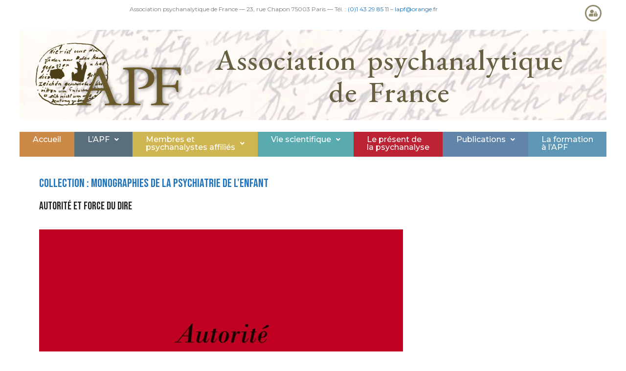

--- FILE ---
content_type: text/html; charset=UTF-8
request_url: http://associationpsychanalytiquedefrance.fr/collection/monographies-de-la-psychiatrie-de-lenfant/
body_size: 25499
content:
<!DOCTYPE html>
<html lang="fr-FR">
<head>
	<meta charset="UTF-8">
	<meta name='robots' content='index, follow, max-image-preview:large, max-snippet:-1, max-video-preview:-1' />
	<style>img:is([sizes="auto" i], [sizes^="auto," i]) { contain-intrinsic-size: 3000px 1500px }</style>
	<meta name="viewport" content="width=device-width, initial-scale=1">
	<!-- This site is optimized with the Yoast SEO plugin v26.4 - https://yoast.com/wordpress/plugins/seo/ -->
	<title>Archives des Monographies de la psychiatrie de l&#039;enfant - Association Psychanalytique de France</title>
	<link rel="canonical" href="https://associationpsychanalytiquedefrance.fr/collection/monographies-de-la-psychiatrie-de-lenfant/" />
	<meta property="og:locale" content="fr_FR" />
	<meta property="og:type" content="article" />
	<meta property="og:title" content="Archives des Monographies de la psychiatrie de l&#039;enfant - Association Psychanalytique de France" />
	<meta property="og:url" content="https://associationpsychanalytiquedefrance.fr/collection/monographies-de-la-psychiatrie-de-lenfant/" />
	<meta property="og:site_name" content="Association Psychanalytique de France" />
	<meta property="og:image" content="https://associationpsychanalytiquedefrance.fr/wp-content/uploads/2023/08/Logo-APF_biseau.png" />
	<meta property="og:image:width" content="1219" />
	<meta property="og:image:height" content="541" />
	<meta property="og:image:type" content="image/png" />
	<meta name="twitter:card" content="summary_large_image" />
	<script type="application/ld+json" class="yoast-schema-graph">{"@context":"https://schema.org","@graph":[{"@type":"CollectionPage","@id":"https://associationpsychanalytiquedefrance.fr/collection/monographies-de-la-psychiatrie-de-lenfant/","url":"https://associationpsychanalytiquedefrance.fr/collection/monographies-de-la-psychiatrie-de-lenfant/","name":"Archives des Monographies de la psychiatrie de l'enfant - Association Psychanalytique de France","isPartOf":{"@id":"https://associationpsychanalytiquedefrance.fr/#website"},"primaryImageOfPage":{"@id":"https://associationpsychanalytiquedefrance.fr/collection/monographies-de-la-psychiatrie-de-lenfant/#primaryimage"},"image":{"@id":"https://associationpsychanalytiquedefrance.fr/collection/monographies-de-la-psychiatrie-de-lenfant/#primaryimage"},"thumbnailUrl":"https://associationpsychanalytiquedefrance.fr/wp-content/uploads/2016/01/Autorite-et-force-du-dire_PUF_NASSIK_2016_01.jpg","breadcrumb":{"@id":"https://associationpsychanalytiquedefrance.fr/collection/monographies-de-la-psychiatrie-de-lenfant/#breadcrumb"},"inLanguage":"fr-FR"},{"@type":"ImageObject","inLanguage":"fr-FR","@id":"https://associationpsychanalytiquedefrance.fr/collection/monographies-de-la-psychiatrie-de-lenfant/#primaryimage","url":"https://associationpsychanalytiquedefrance.fr/wp-content/uploads/2016/01/Autorite-et-force-du-dire_PUF_NASSIK_2016_01.jpg","contentUrl":"https://associationpsychanalytiquedefrance.fr/wp-content/uploads/2016/01/Autorite-et-force-du-dire_PUF_NASSIK_2016_01.jpg","width":1500,"height":2389},{"@type":"BreadcrumbList","@id":"https://associationpsychanalytiquedefrance.fr/collection/monographies-de-la-psychiatrie-de-lenfant/#breadcrumb","itemListElement":[{"@type":"ListItem","position":1,"name":"Accueil","item":"https://associationpsychanalytiquedefrance.fr/"},{"@type":"ListItem","position":2,"name":"Monographies de la psychiatrie de l'enfant"}]},{"@type":"WebSite","@id":"https://associationpsychanalytiquedefrance.fr/#website","url":"https://associationpsychanalytiquedefrance.fr/","name":"Association Psychanalytique de France","description":"","publisher":{"@id":"https://associationpsychanalytiquedefrance.fr/#organization"},"alternateName":"APF","potentialAction":[{"@type":"SearchAction","target":{"@type":"EntryPoint","urlTemplate":"https://associationpsychanalytiquedefrance.fr/?s={search_term_string}"},"query-input":{"@type":"PropertyValueSpecification","valueRequired":true,"valueName":"search_term_string"}}],"inLanguage":"fr-FR"},{"@type":"Organization","@id":"https://associationpsychanalytiquedefrance.fr/#organization","name":"Association Psychanalytique de France","alternateName":"APF","url":"https://associationpsychanalytiquedefrance.fr/","logo":{"@type":"ImageObject","inLanguage":"fr-FR","@id":"https://associationpsychanalytiquedefrance.fr/#/schema/logo/image/","url":"https://associationpsychanalytiquedefrance.fr/wp-content/uploads/2023/07/Logo-APF_K_611x529.png","contentUrl":"https://associationpsychanalytiquedefrance.fr/wp-content/uploads/2023/07/Logo-APF_K_611x529.png","width":611,"height":529,"caption":"Association Psychanalytique de France"},"image":{"@id":"https://associationpsychanalytiquedefrance.fr/#/schema/logo/image/"}}]}</script>
	<!-- / Yoast SEO plugin. -->


<link rel='dns-prefetch' href='//use.fontawesome.com' />
<link href='https://fonts.gstatic.com' crossorigin rel='preconnect' />
<link href='https://fonts.googleapis.com' crossorigin rel='preconnect' />
<link rel="alternate" type="application/rss+xml" title="Association Psychanalytique de France &raquo; Flux" href="https://associationpsychanalytiquedefrance.fr/feed/" />
<link rel="alternate" type="application/rss+xml" title="Flux pour Association Psychanalytique de France &raquo; Monographies de la psychiatrie de l&#039;enfant Collection" href="https://associationpsychanalytiquedefrance.fr/collection/monographies-de-la-psychiatrie-de-lenfant/feed/" />
<link rel='stylesheet' id='hfe-widgets-style-css' href='http://associationpsychanalytiquedefrance.fr/wp-content/plugins/header-footer-elementor/inc/widgets-css/frontend.css?ver=2.7.0' media='all' />
<link rel='stylesheet' id='embedpress-css-css' href='http://associationpsychanalytiquedefrance.fr/wp-content/plugins/embedpress/assets/css/embedpress.css?ver=1763658316' media='all' />
<link rel='stylesheet' id='embedpress-blocks-style-css' href='http://associationpsychanalytiquedefrance.fr/wp-content/plugins/embedpress/assets/css/blocks.build.css?ver=1763658316' media='all' />
<link rel='stylesheet' id='wp-block-library-css' href='http://associationpsychanalytiquedefrance.fr/wp-includes/css/dist/block-library/style.min.css?ver=6.8.3' media='all' />
<style id='classic-theme-styles-inline-css'>
/*! This file is auto-generated */
.wp-block-button__link{color:#fff;background-color:#32373c;border-radius:9999px;box-shadow:none;text-decoration:none;padding:calc(.667em + 2px) calc(1.333em + 2px);font-size:1.125em}.wp-block-file__button{background:#32373c;color:#fff;text-decoration:none}
</style>
<style id='restrict-content-pro-content-upgrade-redirect-style-inline-css'>
.wp-block-restrict-content-pro-content-upgrade-redirect .wp-block-button__width-25{width:calc(25% - .5rem)}.wp-block-restrict-content-pro-content-upgrade-redirect .wp-block-button__width-25 .wp-block-button__link{width:100%}.wp-block-restrict-content-pro-content-upgrade-redirect .wp-block-button__width-50{width:calc(50% - .5rem)}.wp-block-restrict-content-pro-content-upgrade-redirect .wp-block-button__width-50 .wp-block-button__link{width:100%}.wp-block-restrict-content-pro-content-upgrade-redirect .wp-block-button__width-75{width:calc(75% - .5rem)}.wp-block-restrict-content-pro-content-upgrade-redirect .wp-block-button__width-75 .wp-block-button__link{width:100%}.wp-block-restrict-content-pro-content-upgrade-redirect .wp-block-button__width-100{margin-right:0;width:100%}.wp-block-restrict-content-pro-content-upgrade-redirect .wp-block-button__width-100 .wp-block-button__link{width:100%}

</style>
<style id='pdfemb-pdf-embedder-viewer-style-inline-css'>
.wp-block-pdfemb-pdf-embedder-viewer{max-width:none}

</style>
<style id='filebird-block-filebird-gallery-style-inline-css'>
ul.filebird-block-filebird-gallery{margin:auto!important;padding:0!important;width:100%}ul.filebird-block-filebird-gallery.layout-grid{display:grid;grid-gap:20px;align-items:stretch;grid-template-columns:repeat(var(--columns),1fr);justify-items:stretch}ul.filebird-block-filebird-gallery.layout-grid li img{border:1px solid #ccc;box-shadow:2px 2px 6px 0 rgba(0,0,0,.3);height:100%;max-width:100%;-o-object-fit:cover;object-fit:cover;width:100%}ul.filebird-block-filebird-gallery.layout-masonry{-moz-column-count:var(--columns);-moz-column-gap:var(--space);column-gap:var(--space);-moz-column-width:var(--min-width);columns:var(--min-width) var(--columns);display:block;overflow:auto}ul.filebird-block-filebird-gallery.layout-masonry li{margin-bottom:var(--space)}ul.filebird-block-filebird-gallery li{list-style:none}ul.filebird-block-filebird-gallery li figure{height:100%;margin:0;padding:0;position:relative;width:100%}ul.filebird-block-filebird-gallery li figure figcaption{background:linear-gradient(0deg,rgba(0,0,0,.7),rgba(0,0,0,.3) 70%,transparent);bottom:0;box-sizing:border-box;color:#fff;font-size:.8em;margin:0;max-height:100%;overflow:auto;padding:3em .77em .7em;position:absolute;text-align:center;width:100%;z-index:2}ul.filebird-block-filebird-gallery li figure figcaption a{color:inherit}

</style>
<style id='font-awesome-svg-styles-default-inline-css'>
.svg-inline--fa {
  display: inline-block;
  height: 1em;
  overflow: visible;
  vertical-align: -.125em;
}
</style>
<link rel='stylesheet' id='font-awesome-svg-styles-css' href='https://associationpsychanalytiquedefrance.fr/wp-content/uploads/font-awesome/v6.4.0/css/svg-with-js.css' media='all' />
<style id='font-awesome-svg-styles-inline-css'>
   .wp-block-font-awesome-icon svg::before,
   .wp-rich-text-font-awesome-icon svg::before {content: unset;}
</style>
<style id='global-styles-inline-css'>
:root{--wp--preset--aspect-ratio--square: 1;--wp--preset--aspect-ratio--4-3: 4/3;--wp--preset--aspect-ratio--3-4: 3/4;--wp--preset--aspect-ratio--3-2: 3/2;--wp--preset--aspect-ratio--2-3: 2/3;--wp--preset--aspect-ratio--16-9: 16/9;--wp--preset--aspect-ratio--9-16: 9/16;--wp--preset--color--black: #000000;--wp--preset--color--cyan-bluish-gray: #abb8c3;--wp--preset--color--white: #ffffff;--wp--preset--color--pale-pink: #f78da7;--wp--preset--color--vivid-red: #cf2e2e;--wp--preset--color--luminous-vivid-orange: #ff6900;--wp--preset--color--luminous-vivid-amber: #fcb900;--wp--preset--color--light-green-cyan: #7bdcb5;--wp--preset--color--vivid-green-cyan: #00d084;--wp--preset--color--pale-cyan-blue: #8ed1fc;--wp--preset--color--vivid-cyan-blue: #0693e3;--wp--preset--color--vivid-purple: #9b51e0;--wp--preset--color--contrast: var(--contrast);--wp--preset--color--contrast-2: var(--contrast-2);--wp--preset--color--contrast-3: var(--contrast-3);--wp--preset--color--base: var(--base);--wp--preset--color--base-2: var(--base-2);--wp--preset--color--base-3: var(--base-3);--wp--preset--color--accent: var(--accent);--wp--preset--gradient--vivid-cyan-blue-to-vivid-purple: linear-gradient(135deg,rgba(6,147,227,1) 0%,rgb(155,81,224) 100%);--wp--preset--gradient--light-green-cyan-to-vivid-green-cyan: linear-gradient(135deg,rgb(122,220,180) 0%,rgb(0,208,130) 100%);--wp--preset--gradient--luminous-vivid-amber-to-luminous-vivid-orange: linear-gradient(135deg,rgba(252,185,0,1) 0%,rgba(255,105,0,1) 100%);--wp--preset--gradient--luminous-vivid-orange-to-vivid-red: linear-gradient(135deg,rgba(255,105,0,1) 0%,rgb(207,46,46) 100%);--wp--preset--gradient--very-light-gray-to-cyan-bluish-gray: linear-gradient(135deg,rgb(238,238,238) 0%,rgb(169,184,195) 100%);--wp--preset--gradient--cool-to-warm-spectrum: linear-gradient(135deg,rgb(74,234,220) 0%,rgb(151,120,209) 20%,rgb(207,42,186) 40%,rgb(238,44,130) 60%,rgb(251,105,98) 80%,rgb(254,248,76) 100%);--wp--preset--gradient--blush-light-purple: linear-gradient(135deg,rgb(255,206,236) 0%,rgb(152,150,240) 100%);--wp--preset--gradient--blush-bordeaux: linear-gradient(135deg,rgb(254,205,165) 0%,rgb(254,45,45) 50%,rgb(107,0,62) 100%);--wp--preset--gradient--luminous-dusk: linear-gradient(135deg,rgb(255,203,112) 0%,rgb(199,81,192) 50%,rgb(65,88,208) 100%);--wp--preset--gradient--pale-ocean: linear-gradient(135deg,rgb(255,245,203) 0%,rgb(182,227,212) 50%,rgb(51,167,181) 100%);--wp--preset--gradient--electric-grass: linear-gradient(135deg,rgb(202,248,128) 0%,rgb(113,206,126) 100%);--wp--preset--gradient--midnight: linear-gradient(135deg,rgb(2,3,129) 0%,rgb(40,116,252) 100%);--wp--preset--font-size--small: 13px;--wp--preset--font-size--medium: 20px;--wp--preset--font-size--large: 36px;--wp--preset--font-size--x-large: 42px;--wp--preset--spacing--20: 0.44rem;--wp--preset--spacing--30: 0.67rem;--wp--preset--spacing--40: 1rem;--wp--preset--spacing--50: 1.5rem;--wp--preset--spacing--60: 2.25rem;--wp--preset--spacing--70: 3.38rem;--wp--preset--spacing--80: 5.06rem;--wp--preset--shadow--natural: 6px 6px 9px rgba(0, 0, 0, 0.2);--wp--preset--shadow--deep: 12px 12px 50px rgba(0, 0, 0, 0.4);--wp--preset--shadow--sharp: 6px 6px 0px rgba(0, 0, 0, 0.2);--wp--preset--shadow--outlined: 6px 6px 0px -3px rgba(255, 255, 255, 1), 6px 6px rgba(0, 0, 0, 1);--wp--preset--shadow--crisp: 6px 6px 0px rgba(0, 0, 0, 1);}:where(.is-layout-flex){gap: 0.5em;}:where(.is-layout-grid){gap: 0.5em;}body .is-layout-flex{display: flex;}.is-layout-flex{flex-wrap: wrap;align-items: center;}.is-layout-flex > :is(*, div){margin: 0;}body .is-layout-grid{display: grid;}.is-layout-grid > :is(*, div){margin: 0;}:where(.wp-block-columns.is-layout-flex){gap: 2em;}:where(.wp-block-columns.is-layout-grid){gap: 2em;}:where(.wp-block-post-template.is-layout-flex){gap: 1.25em;}:where(.wp-block-post-template.is-layout-grid){gap: 1.25em;}.has-black-color{color: var(--wp--preset--color--black) !important;}.has-cyan-bluish-gray-color{color: var(--wp--preset--color--cyan-bluish-gray) !important;}.has-white-color{color: var(--wp--preset--color--white) !important;}.has-pale-pink-color{color: var(--wp--preset--color--pale-pink) !important;}.has-vivid-red-color{color: var(--wp--preset--color--vivid-red) !important;}.has-luminous-vivid-orange-color{color: var(--wp--preset--color--luminous-vivid-orange) !important;}.has-luminous-vivid-amber-color{color: var(--wp--preset--color--luminous-vivid-amber) !important;}.has-light-green-cyan-color{color: var(--wp--preset--color--light-green-cyan) !important;}.has-vivid-green-cyan-color{color: var(--wp--preset--color--vivid-green-cyan) !important;}.has-pale-cyan-blue-color{color: var(--wp--preset--color--pale-cyan-blue) !important;}.has-vivid-cyan-blue-color{color: var(--wp--preset--color--vivid-cyan-blue) !important;}.has-vivid-purple-color{color: var(--wp--preset--color--vivid-purple) !important;}.has-black-background-color{background-color: var(--wp--preset--color--black) !important;}.has-cyan-bluish-gray-background-color{background-color: var(--wp--preset--color--cyan-bluish-gray) !important;}.has-white-background-color{background-color: var(--wp--preset--color--white) !important;}.has-pale-pink-background-color{background-color: var(--wp--preset--color--pale-pink) !important;}.has-vivid-red-background-color{background-color: var(--wp--preset--color--vivid-red) !important;}.has-luminous-vivid-orange-background-color{background-color: var(--wp--preset--color--luminous-vivid-orange) !important;}.has-luminous-vivid-amber-background-color{background-color: var(--wp--preset--color--luminous-vivid-amber) !important;}.has-light-green-cyan-background-color{background-color: var(--wp--preset--color--light-green-cyan) !important;}.has-vivid-green-cyan-background-color{background-color: var(--wp--preset--color--vivid-green-cyan) !important;}.has-pale-cyan-blue-background-color{background-color: var(--wp--preset--color--pale-cyan-blue) !important;}.has-vivid-cyan-blue-background-color{background-color: var(--wp--preset--color--vivid-cyan-blue) !important;}.has-vivid-purple-background-color{background-color: var(--wp--preset--color--vivid-purple) !important;}.has-black-border-color{border-color: var(--wp--preset--color--black) !important;}.has-cyan-bluish-gray-border-color{border-color: var(--wp--preset--color--cyan-bluish-gray) !important;}.has-white-border-color{border-color: var(--wp--preset--color--white) !important;}.has-pale-pink-border-color{border-color: var(--wp--preset--color--pale-pink) !important;}.has-vivid-red-border-color{border-color: var(--wp--preset--color--vivid-red) !important;}.has-luminous-vivid-orange-border-color{border-color: var(--wp--preset--color--luminous-vivid-orange) !important;}.has-luminous-vivid-amber-border-color{border-color: var(--wp--preset--color--luminous-vivid-amber) !important;}.has-light-green-cyan-border-color{border-color: var(--wp--preset--color--light-green-cyan) !important;}.has-vivid-green-cyan-border-color{border-color: var(--wp--preset--color--vivid-green-cyan) !important;}.has-pale-cyan-blue-border-color{border-color: var(--wp--preset--color--pale-cyan-blue) !important;}.has-vivid-cyan-blue-border-color{border-color: var(--wp--preset--color--vivid-cyan-blue) !important;}.has-vivid-purple-border-color{border-color: var(--wp--preset--color--vivid-purple) !important;}.has-vivid-cyan-blue-to-vivid-purple-gradient-background{background: var(--wp--preset--gradient--vivid-cyan-blue-to-vivid-purple) !important;}.has-light-green-cyan-to-vivid-green-cyan-gradient-background{background: var(--wp--preset--gradient--light-green-cyan-to-vivid-green-cyan) !important;}.has-luminous-vivid-amber-to-luminous-vivid-orange-gradient-background{background: var(--wp--preset--gradient--luminous-vivid-amber-to-luminous-vivid-orange) !important;}.has-luminous-vivid-orange-to-vivid-red-gradient-background{background: var(--wp--preset--gradient--luminous-vivid-orange-to-vivid-red) !important;}.has-very-light-gray-to-cyan-bluish-gray-gradient-background{background: var(--wp--preset--gradient--very-light-gray-to-cyan-bluish-gray) !important;}.has-cool-to-warm-spectrum-gradient-background{background: var(--wp--preset--gradient--cool-to-warm-spectrum) !important;}.has-blush-light-purple-gradient-background{background: var(--wp--preset--gradient--blush-light-purple) !important;}.has-blush-bordeaux-gradient-background{background: var(--wp--preset--gradient--blush-bordeaux) !important;}.has-luminous-dusk-gradient-background{background: var(--wp--preset--gradient--luminous-dusk) !important;}.has-pale-ocean-gradient-background{background: var(--wp--preset--gradient--pale-ocean) !important;}.has-electric-grass-gradient-background{background: var(--wp--preset--gradient--electric-grass) !important;}.has-midnight-gradient-background{background: var(--wp--preset--gradient--midnight) !important;}.has-small-font-size{font-size: var(--wp--preset--font-size--small) !important;}.has-medium-font-size{font-size: var(--wp--preset--font-size--medium) !important;}.has-large-font-size{font-size: var(--wp--preset--font-size--large) !important;}.has-x-large-font-size{font-size: var(--wp--preset--font-size--x-large) !important;}
:where(.wp-block-post-template.is-layout-flex){gap: 1.25em;}:where(.wp-block-post-template.is-layout-grid){gap: 1.25em;}
:where(.wp-block-columns.is-layout-flex){gap: 2em;}:where(.wp-block-columns.is-layout-grid){gap: 2em;}
:root :where(.wp-block-pullquote){font-size: 1.5em;line-height: 1.6;}
</style>
<link rel='stylesheet' id='ae-pro-css-css' href='http://associationpsychanalytiquedefrance.fr/wp-content/plugins/anywhere-elementor-pro/includes/assets/css/ae-pro.min.css?ver=2.29.2' media='all' />
<link rel='stylesheet' id='hfe-style-css' href='http://associationpsychanalytiquedefrance.fr/wp-content/plugins/header-footer-elementor/assets/css/header-footer-elementor.css?ver=2.7.0' media='all' />
<link rel='stylesheet' id='EWLstyle-css' href='http://associationpsychanalytiquedefrance.fr/wp-content/plugins/wrapper-link-elementor/includes/../assets/css/EWLstyle.css?ver=6.8.3' media='all' />
<link rel='stylesheet' id='elementor-icons-css' href='http://associationpsychanalytiquedefrance.fr/wp-content/plugins/elementor/assets/lib/eicons/css/elementor-icons.min.css?ver=5.44.0' media='all' />
<link rel='stylesheet' id='elementor-frontend-css' href='http://associationpsychanalytiquedefrance.fr/wp-content/uploads/elementor/css/custom-frontend.min.css?ver=1763897671' media='all' />
<style id='elementor-frontend-inline-css'>
.elementor-kit-4581{--e-global-color-primary:#6EC1E4;--e-global-color-secondary:#54595F;--e-global-color-text:#7A7A7A;--e-global-color-accent:#336699;--e-global-color-23433ab:#333333;--e-global-color-bcc17dc:#E8E6DC;--e-global-color-fec4afa:#928C6F;--e-global-color-4a2de79:#FFFFFF;--e-global-color-d8909fe:#93D6E3;--e-global-color-be6a8fc:#336699;--e-global-color-86ae355:#000000;--e-global-color-44db9a7:#F3F1E6;--e-global-color-6738d48:#33669973;--e-global-color-72c69ce:#3366991F;--e-global-color-3f0c2e9:#F6D3B6;--e-global-color-6ae3c76:#BB7351;--e-global-color-9245ca1:#6D8DAD;--e-global-color-b8d60c1:#E1DBD3;--e-global-color-38fa020:#461657;--e-global-color-7ecebac:#BC2233;--e-global-typography-primary-font-family:"EB Garamond";--e-global-typography-primary-font-weight:600;--e-global-typography-secondary-font-family:"Montserrat";--e-global-typography-secondary-font-weight:400;--e-global-typography-text-font-family:"Montserrat";--e-global-typography-text-font-weight:400;--e-global-typography-accent-font-family:"Roboto";--e-global-typography-accent-font-weight:500;--e-global-typography-a7bb101-font-family:"Bebas Neue";--e-global-typography-a7bb101-font-size:24px;--e-global-typography-a7bb101-font-weight:400;--e-global-typography-a7bb101-letter-spacing:0.3px;background-color:var( --e-global-color-4a2de79 );}.elementor-section.elementor-section-boxed > .elementor-container{max-width:1200px;}.e-con{--container-max-width:1200px;}.elementor-widget:not(:last-child){margin-block-end:20px;}.elementor-element{--widgets-spacing:20px 20px;--widgets-spacing-row:20px;--widgets-spacing-column:20px;}{}h1.entry-title{display:var(--page-title-display);}@media(max-width:1024px){.elementor-section.elementor-section-boxed > .elementor-container{max-width:1024px;}.e-con{--container-max-width:1024px;}}@media(max-width:400px){.elementor-section.elementor-section-boxed > .elementor-container{max-width:767px;}.e-con{--container-max-width:767px;}}
.elementor-widget-text-editor{font-family:var( --e-global-typography-text-font-family ), Sans-serif;font-weight:var( --e-global-typography-text-font-weight );color:var( --e-global-color-text );}.elementor-widget-text-editor.elementor-drop-cap-view-stacked .elementor-drop-cap{background-color:var( --e-global-color-primary );}.elementor-widget-text-editor.elementor-drop-cap-view-framed .elementor-drop-cap, .elementor-widget-text-editor.elementor-drop-cap-view-default .elementor-drop-cap{color:var( --e-global-color-primary );border-color:var( --e-global-color-primary );}.elementor-6112 .elementor-element.elementor-element-8e5f2d8{text-align:center;font-family:"Montserrat", Sans-serif;font-size:12px;font-weight:400;}.elementor-bc-flex-widget .elementor-6112 .elementor-element.elementor-element-1a2a853.elementor-column .elementor-widget-wrap{align-items:flex-start;}.elementor-6112 .elementor-element.elementor-element-1a2a853.elementor-column.elementor-element[data-element_type="column"] > .elementor-widget-wrap.elementor-element-populated{align-content:flex-start;align-items:flex-start;}.elementor-widget-icon.elementor-view-stacked .elementor-icon{background-color:var( --e-global-color-primary );}.elementor-widget-icon.elementor-view-framed .elementor-icon, .elementor-widget-icon.elementor-view-default .elementor-icon{color:var( --e-global-color-primary );border-color:var( --e-global-color-primary );}.elementor-widget-icon.elementor-view-framed .elementor-icon, .elementor-widget-icon.elementor-view-default .elementor-icon svg{fill:var( --e-global-color-primary );}.elementor-6112 .elementor-element.elementor-element-a393d10 .elementor-icon-wrapper{text-align:right;}.elementor-6112 .elementor-element.elementor-element-a393d10.elementor-view-stacked .elementor-icon{background-color:var( --e-global-color-fec4afa );}.elementor-6112 .elementor-element.elementor-element-a393d10.elementor-view-framed .elementor-icon, .elementor-6112 .elementor-element.elementor-element-a393d10.elementor-view-default .elementor-icon{color:var( --e-global-color-fec4afa );border-color:var( --e-global-color-fec4afa );}.elementor-6112 .elementor-element.elementor-element-a393d10.elementor-view-framed .elementor-icon, .elementor-6112 .elementor-element.elementor-element-a393d10.elementor-view-default .elementor-icon svg{fill:var( --e-global-color-fec4afa );}.elementor-6112 .elementor-element.elementor-element-a393d10.elementor-view-stacked .elementor-icon:hover{background-color:var( --e-global-color-accent );}.elementor-6112 .elementor-element.elementor-element-a393d10.elementor-view-framed .elementor-icon:hover, .elementor-6112 .elementor-element.elementor-element-a393d10.elementor-view-default .elementor-icon:hover{color:var( --e-global-color-accent );border-color:var( --e-global-color-accent );}.elementor-6112 .elementor-element.elementor-element-a393d10.elementor-view-framed .elementor-icon:hover, .elementor-6112 .elementor-element.elementor-element-a393d10.elementor-view-default .elementor-icon:hover svg{fill:var( --e-global-color-accent );}.elementor-6112 .elementor-element.elementor-element-a393d10 .elementor-icon{font-size:14px;}.elementor-6112 .elementor-element.elementor-element-a393d10 .elementor-icon svg{height:14px;}.elementor-6112 .elementor-element.elementor-element-872c137 > .elementor-container{max-width:1200px;}.elementor-6112 .elementor-element.elementor-element-872c137{border-style:solid;border-width:0px 0px 0px 0px;border-color:var( --e-global-color-fec4afa );transition:background 0.3s, border 0.3s, border-radius 0.3s, box-shadow 0.3s;margin-top:0px;margin-bottom:0px;padding:0px 0px 0px 0px;}.elementor-6112 .elementor-element.elementor-element-872c137, .elementor-6112 .elementor-element.elementor-element-872c137 > .elementor-background-overlay{border-radius:0px 0px 0px 0px;}.elementor-6112 .elementor-element.elementor-element-872c137 > .elementor-background-overlay{transition:background 0.3s, border-radius 0.3s, opacity 0.3s;}.elementor-6112 .elementor-element.elementor-element-f4a80cb:not(.elementor-motion-effects-element-type-background) > .elementor-widget-wrap, .elementor-6112 .elementor-element.elementor-element-f4a80cb > .elementor-widget-wrap > .elementor-motion-effects-container > .elementor-motion-effects-layer{background-image:url("https://associationpsychanalytiquedefrance.fr/wp-content/uploads/2023/08/freud-handwriting_1140_02.jpg");background-position:top center;background-repeat:no-repeat;background-size:cover;}.elementor-bc-flex-widget .elementor-6112 .elementor-element.elementor-element-f4a80cb.elementor-column .elementor-widget-wrap{align-items:center;}.elementor-6112 .elementor-element.elementor-element-f4a80cb.elementor-column.elementor-element[data-element_type="column"] > .elementor-widget-wrap.elementor-element-populated{align-content:center;align-items:center;}.elementor-6112 .elementor-element.elementor-element-f4a80cb.elementor-column > .elementor-widget-wrap{justify-content:flex-start;}.elementor-6112 .elementor-element.elementor-element-f4a80cb > .elementor-widget-wrap > .elementor-widget:not(.elementor-widget__width-auto):not(.elementor-widget__width-initial):not(:last-child):not(.elementor-absolute){margin-bottom:0px;}.elementor-6112 .elementor-element.elementor-element-f4a80cb > .elementor-element-populated, .elementor-6112 .elementor-element.elementor-element-f4a80cb > .elementor-element-populated > .elementor-background-overlay, .elementor-6112 .elementor-element.elementor-element-f4a80cb > .elementor-background-slideshow{border-radius:0px 0px 0px 0px;}.elementor-6112 .elementor-element.elementor-element-f4a80cb > .elementor-element-populated{transition:background 0.3s, border 0.3s, border-radius 0.3s, box-shadow 0.3s;margin:0px 0px 0px 0px;--e-column-margin-right:0px;--e-column-margin-left:0px;padding:0px 0px 0px 0px;}.elementor-6112 .elementor-element.elementor-element-f4a80cb > .elementor-element-populated > .elementor-background-overlay{transition:background 0.3s, border-radius 0.3s, opacity 0.3s;}.elementor-6112 .elementor-element.elementor-element-506fe7e > .elementor-container{max-width:1140px;}.elementor-6112 .elementor-element.elementor-element-506fe7e{transition:background 0.3s, border 0.3s, border-radius 0.3s, box-shadow 0.3s;}.elementor-6112 .elementor-element.elementor-element-506fe7e > .elementor-background-overlay{transition:background 0.3s, border-radius 0.3s, opacity 0.3s;}.elementor-bc-flex-widget .elementor-6112 .elementor-element.elementor-element-e5a10ab.elementor-column .elementor-widget-wrap{align-items:center;}.elementor-6112 .elementor-element.elementor-element-e5a10ab.elementor-column.elementor-element[data-element_type="column"] > .elementor-widget-wrap.elementor-element-populated{align-content:center;align-items:center;}.elementor-6112 .elementor-element.elementor-element-e5a10ab.elementor-column > .elementor-widget-wrap{justify-content:center;}.elementor-6112 .elementor-element.elementor-element-e5a10ab > .elementor-widget-wrap > .elementor-widget:not(.elementor-widget__width-auto):not(.elementor-widget__width-initial):not(:last-child):not(.elementor-absolute){margin-bottom:0px;}.elementor-6112 .elementor-element.elementor-element-e5a10ab > .elementor-element-populated{margin:0px 0px 0px 0px;--e-column-margin-right:0px;--e-column-margin-left:0px;padding:0px 0px 0px 0px;}.elementor-widget-image .widget-image-caption{color:var( --e-global-color-text );font-family:var( --e-global-typography-text-font-family ), Sans-serif;font-weight:var( --e-global-typography-text-font-weight );}.elementor-6112 .elementor-element.elementor-element-37686fe{width:var( --container-widget-width, 115.218% );max-width:115.218%;--container-widget-width:115.218%;--container-widget-flex-grow:0;text-align:center;}.elementor-6112 .elementor-element.elementor-element-37686fe img{opacity:0.9;}.elementor-bc-flex-widget .elementor-6112 .elementor-element.elementor-element-71f52a9.elementor-column .elementor-widget-wrap{align-items:flex-end;}.elementor-6112 .elementor-element.elementor-element-71f52a9.elementor-column.elementor-element[data-element_type="column"] > .elementor-widget-wrap.elementor-element-populated{align-content:flex-end;align-items:flex-end;}.elementor-6112 .elementor-element.elementor-element-71f52a9 > .elementor-widget-wrap > .elementor-widget:not(.elementor-widget__width-auto):not(.elementor-widget__width-initial):not(:last-child):not(.elementor-absolute){margin-bottom:10px;}.elementor-6112 .elementor-element.elementor-element-71f52a9 > .elementor-element-populated{padding:28px 12px 12px 12px;}.elementor-widget-heading .elementor-heading-title{font-family:var( --e-global-typography-primary-font-family ), Sans-serif;font-weight:var( --e-global-typography-primary-font-weight );color:var( --e-global-color-primary );}.elementor-6112 .elementor-element.elementor-element-49de670 > .elementor-widget-container{margin:0px 0px 13px 8px;}.elementor-6112 .elementor-element.elementor-element-49de670{text-align:center;}.elementor-6112 .elementor-element.elementor-element-49de670 .elementor-heading-title{font-family:"EB Garamond", Sans-serif;font-size:54px;font-weight:500;line-height:1em;letter-spacing:1.2px;word-spacing:6px;color:#665F41;}.elementor-6112 .elementor-element.elementor-element-f3e7f56 > .elementor-widget-container{margin:0px 0px 13px 8px;}.elementor-6112 .elementor-element.elementor-element-f3e7f56{text-align:center;}.elementor-6112 .elementor-element.elementor-element-f3e7f56 .elementor-heading-title{font-family:"EB Garamond", Sans-serif;font-size:60px;font-weight:500;line-height:1.1em;letter-spacing:1px;word-spacing:8px;color:#665F41;}.elementor-6112 .elementor-element.elementor-element-a0c3423{margin-top:24px;margin-bottom:0px;}.elementor-bc-flex-widget .elementor-6112 .elementor-element.elementor-element-ac66896.elementor-column .elementor-widget-wrap{align-items:center;}.elementor-6112 .elementor-element.elementor-element-ac66896.elementor-column.elementor-element[data-element_type="column"] > .elementor-widget-wrap.elementor-element-populated{align-content:center;align-items:center;}.elementor-6112 .elementor-element.elementor-element-ac66896 > .elementor-widget-wrap > .elementor-widget:not(.elementor-widget__width-auto):not(.elementor-widget__width-initial):not(:last-child):not(.elementor-absolute){margin-bottom:0px;}.elementor-6112 .elementor-element.elementor-element-ac66896 > .elementor-element-populated{margin:0px 0px 0px 0px;--e-column-margin-right:0px;--e-column-margin-left:0px;padding:0px 0px 0px 0px;}.elementor-widget-navigation-menu .menu-item a.hfe-menu-item.elementor-button{background-color:var( --e-global-color-accent );font-family:var( --e-global-typography-accent-font-family ), Sans-serif;font-weight:var( --e-global-typography-accent-font-weight );}.elementor-widget-navigation-menu .menu-item a.hfe-menu-item.elementor-button:hover{background-color:var( --e-global-color-accent );}.elementor-widget-navigation-menu a.hfe-menu-item, .elementor-widget-navigation-menu a.hfe-sub-menu-item{font-family:var( --e-global-typography-primary-font-family ), Sans-serif;font-weight:var( --e-global-typography-primary-font-weight );}.elementor-widget-navigation-menu .menu-item a.hfe-menu-item, .elementor-widget-navigation-menu .sub-menu a.hfe-sub-menu-item{color:var( --e-global-color-text );}.elementor-widget-navigation-menu .menu-item a.hfe-menu-item:hover,
								.elementor-widget-navigation-menu .sub-menu a.hfe-sub-menu-item:hover,
								.elementor-widget-navigation-menu .menu-item.current-menu-item a.hfe-menu-item,
								.elementor-widget-navigation-menu .menu-item a.hfe-menu-item.highlighted,
								.elementor-widget-navigation-menu .menu-item a.hfe-menu-item:focus{color:var( --e-global-color-accent );}.elementor-widget-navigation-menu .hfe-nav-menu-layout:not(.hfe-pointer__framed) .menu-item.parent a.hfe-menu-item:before,
								.elementor-widget-navigation-menu .hfe-nav-menu-layout:not(.hfe-pointer__framed) .menu-item.parent a.hfe-menu-item:after{background-color:var( --e-global-color-accent );}.elementor-widget-navigation-menu .hfe-nav-menu-layout:not(.hfe-pointer__framed) .menu-item.parent .sub-menu .hfe-has-submenu-container a:after{background-color:var( --e-global-color-accent );}.elementor-widget-navigation-menu .hfe-pointer__framed .menu-item.parent a.hfe-menu-item:before,
								.elementor-widget-navigation-menu .hfe-pointer__framed .menu-item.parent a.hfe-menu-item:after{border-color:var( --e-global-color-accent );}
							.elementor-widget-navigation-menu .sub-menu li a.hfe-sub-menu-item,
							.elementor-widget-navigation-menu nav.hfe-dropdown li a.hfe-sub-menu-item,
							.elementor-widget-navigation-menu nav.hfe-dropdown li a.hfe-menu-item,
							.elementor-widget-navigation-menu nav.hfe-dropdown-expandible li a.hfe-menu-item,
							.elementor-widget-navigation-menu nav.hfe-dropdown-expandible li a.hfe-sub-menu-item{font-family:var( --e-global-typography-accent-font-family ), Sans-serif;font-weight:var( --e-global-typography-accent-font-weight );}.elementor-6112 .elementor-element.elementor-element-3499ef4 .menu-item a.hfe-menu-item{padding-left:12px;padding-right:12px;}.elementor-6112 .elementor-element.elementor-element-3499ef4 .menu-item a.hfe-sub-menu-item{padding-left:calc( 12px + 20px );padding-right:12px;}.elementor-6112 .elementor-element.elementor-element-3499ef4 .hfe-nav-menu__layout-vertical .menu-item ul ul a.hfe-sub-menu-item{padding-left:calc( 12px + 40px );padding-right:12px;}.elementor-6112 .elementor-element.elementor-element-3499ef4 .hfe-nav-menu__layout-vertical .menu-item ul ul ul a.hfe-sub-menu-item{padding-left:calc( 12px + 60px );padding-right:12px;}.elementor-6112 .elementor-element.elementor-element-3499ef4 .hfe-nav-menu__layout-vertical .menu-item ul ul ul ul a.hfe-sub-menu-item{padding-left:calc( 12px + 80px );padding-right:12px;}.elementor-6112 .elementor-element.elementor-element-3499ef4 .menu-item a.hfe-menu-item, .elementor-6112 .elementor-element.elementor-element-3499ef4 .menu-item a.hfe-sub-menu-item{padding-top:8px;padding-bottom:8px;}body:not(.rtl) .elementor-6112 .elementor-element.elementor-element-3499ef4 .hfe-nav-menu__layout-horizontal .hfe-nav-menu > li.menu-item:not(:last-child){margin-right:0px;}body.rtl .elementor-6112 .elementor-element.elementor-element-3499ef4 .hfe-nav-menu__layout-horizontal .hfe-nav-menu > li.menu-item:not(:last-child){margin-left:0px;}.elementor-6112 .elementor-element.elementor-element-3499ef4 nav:not(.hfe-nav-menu__layout-horizontal) .hfe-nav-menu > li.menu-item:not(:last-child){margin-bottom:0px;}.elementor-6112 .elementor-element.elementor-element-3499ef4 ul.sub-menu{width:300px;}.elementor-6112 .elementor-element.elementor-element-3499ef4 .sub-menu li a.hfe-sub-menu-item,
						.elementor-6112 .elementor-element.elementor-element-3499ef4 nav.hfe-dropdown li a.hfe-menu-item,
						.elementor-6112 .elementor-element.elementor-element-3499ef4 nav.hfe-dropdown-expandible li a.hfe-menu-item{padding-left:14px;padding-right:14px;}.elementor-6112 .elementor-element.elementor-element-3499ef4 nav.hfe-dropdown-expandible a.hfe-sub-menu-item,
						.elementor-6112 .elementor-element.elementor-element-3499ef4 nav.hfe-dropdown li a.hfe-sub-menu-item{padding-left:calc( 14px + 20px );padding-right:14px;}.elementor-6112 .elementor-element.elementor-element-3499ef4 .hfe-dropdown .menu-item ul ul a.hfe-sub-menu-item,
						.elementor-6112 .elementor-element.elementor-element-3499ef4 .hfe-dropdown-expandible .menu-item ul ul a.hfe-sub-menu-item{padding-left:calc( 14px + 40px );padding-right:14px;}.elementor-6112 .elementor-element.elementor-element-3499ef4 .hfe-dropdown .menu-item ul ul ul a.hfe-sub-menu-item,
						.elementor-6112 .elementor-element.elementor-element-3499ef4 .hfe-dropdown-expandible .menu-item ul ul ul a.hfe-sub-menu-item{padding-left:calc( 14px + 60px );padding-right:14px;}.elementor-6112 .elementor-element.elementor-element-3499ef4 .hfe-dropdown .menu-item ul ul ul ul a.hfe-sub-menu-item,
						.elementor-6112 .elementor-element.elementor-element-3499ef4 .hfe-dropdown-expandible .menu-item ul ul ul ul a.hfe-sub-menu-item{padding-left:calc( 14px + 80px );padding-right:14px;}.elementor-6112 .elementor-element.elementor-element-3499ef4 .sub-menu a.hfe-sub-menu-item,
						 .elementor-6112 .elementor-element.elementor-element-3499ef4 nav.hfe-dropdown li a.hfe-menu-item,
						 .elementor-6112 .elementor-element.elementor-element-3499ef4 nav.hfe-dropdown li a.hfe-sub-menu-item,
						 .elementor-6112 .elementor-element.elementor-element-3499ef4 nav.hfe-dropdown-expandible li a.hfe-menu-item,
						 .elementor-6112 .elementor-element.elementor-element-3499ef4 nav.hfe-dropdown-expandible li a.hfe-sub-menu-item{padding-top:15px;padding-bottom:15px;}.elementor-6112 .elementor-element.elementor-element-3499ef4 .hfe-nav-menu-icon{font-size:32px;}.elementor-6112 .elementor-element.elementor-element-3499ef4 .hfe-nav-menu-icon svg{font-size:32px;line-height:32px;height:32px;width:32px;}.elementor-6112 .elementor-element.elementor-element-3499ef4 > .elementor-widget-container{margin:0px 0px 0px 0px;padding:0px 0px 0px 0px;}.elementor-6112 .elementor-element.elementor-element-3499ef4 .hfe-nav-menu__toggle{margin-left:auto;}.elementor-6112 .elementor-element.elementor-element-3499ef4 a.hfe-menu-item, .elementor-6112 .elementor-element.elementor-element-3499ef4 a.hfe-sub-menu-item{font-family:"Montserrat", Sans-serif;font-size:16px;font-weight:500;}.elementor-6112 .elementor-element.elementor-element-3499ef4 .menu-item a.hfe-menu-item, .elementor-6112 .elementor-element.elementor-element-3499ef4 .sub-menu a.hfe-sub-menu-item{color:var( --e-global-color-4a2de79 );}.elementor-6112 .elementor-element.elementor-element-3499ef4 .menu-item a.hfe-menu-item:hover,
								.elementor-6112 .elementor-element.elementor-element-3499ef4 .sub-menu a.hfe-sub-menu-item:hover,
								.elementor-6112 .elementor-element.elementor-element-3499ef4 .menu-item.current-menu-item a.hfe-menu-item,
								.elementor-6112 .elementor-element.elementor-element-3499ef4 .menu-item a.hfe-menu-item.highlighted,
								.elementor-6112 .elementor-element.elementor-element-3499ef4 .menu-item a.hfe-menu-item:focus{color:var( --e-global-color-bcc17dc );}.elementor-6112 .elementor-element.elementor-element-3499ef4 .hfe-nav-menu-layout:not(.hfe-pointer__framed) .menu-item.parent a.hfe-menu-item:before,
								.elementor-6112 .elementor-element.elementor-element-3499ef4 .hfe-nav-menu-layout:not(.hfe-pointer__framed) .menu-item.parent a.hfe-menu-item:after{background-color:var( --e-global-color-4a2de79 );}.elementor-6112 .elementor-element.elementor-element-3499ef4 .hfe-nav-menu-layout:not(.hfe-pointer__framed) .menu-item.parent .sub-menu .hfe-has-submenu-container a:after{background-color:var( --e-global-color-4a2de79 );}.elementor-6112 .elementor-element.elementor-element-3499ef4 .hfe-pointer__framed .menu-item.parent a.hfe-menu-item:before,
								.elementor-6112 .elementor-element.elementor-element-3499ef4 .hfe-pointer__framed .menu-item.parent a.hfe-menu-item:after{border-color:var( --e-global-color-4a2de79 );}.elementor-6112 .elementor-element.elementor-element-3499ef4 .menu-item.current-menu-item a.hfe-menu-item,
								.elementor-6112 .elementor-element.elementor-element-3499ef4 .menu-item.current-menu-ancestor a.hfe-menu-item{color:var( --e-global-color-23433ab );background-color:var( --e-global-color-4a2de79 );}.elementor-6112 .elementor-element.elementor-element-3499ef4 .hfe-nav-menu-layout:not(.hfe-pointer__framed) .menu-item.parent.current-menu-item a.hfe-menu-item:before,
								.elementor-6112 .elementor-element.elementor-element-3499ef4 .hfe-nav-menu-layout:not(.hfe-pointer__framed) .menu-item.parent.current-menu-item a.hfe-menu-item:after{background-color:var( --e-global-color-4a2de79 );}.elementor-6112 .elementor-element.elementor-element-3499ef4 .hfe-nav-menu:not(.hfe-pointer__framed) .menu-item.parent .sub-menu .hfe-has-submenu-container a.current-menu-item:after{background-color:var( --e-global-color-4a2de79 );}.elementor-6112 .elementor-element.elementor-element-3499ef4 .hfe-pointer__framed .menu-item.parent.current-menu-item a.hfe-menu-item:before,
								.elementor-6112 .elementor-element.elementor-element-3499ef4 .hfe-pointer__framed .menu-item.parent.current-menu-item a.hfe-menu-item:after{border-color:var( --e-global-color-4a2de79 );}
							.elementor-6112 .elementor-element.elementor-element-3499ef4 .sub-menu li a.hfe-sub-menu-item,
							.elementor-6112 .elementor-element.elementor-element-3499ef4 nav.hfe-dropdown li a.hfe-sub-menu-item,
							.elementor-6112 .elementor-element.elementor-element-3499ef4 nav.hfe-dropdown li a.hfe-menu-item,
							.elementor-6112 .elementor-element.elementor-element-3499ef4 nav.hfe-dropdown-expandible li a.hfe-menu-item,
							.elementor-6112 .elementor-element.elementor-element-3499ef4 nav.hfe-dropdown-expandible li a.hfe-sub-menu-item{font-family:"Montserrat", Sans-serif;font-size:15px;font-weight:500;}.elementor-6112 .elementor-element.elementor-element-3499ef4 .sub-menu li.menu-item:not(:last-child),
						.elementor-6112 .elementor-element.elementor-element-3499ef4 nav.hfe-dropdown li.menu-item:not(:last-child),
						.elementor-6112 .elementor-element.elementor-element-3499ef4 nav.hfe-dropdown-expandible li.menu-item:not(:last-child){border-bottom-style:solid;border-bottom-color:#c4c4c4;border-bottom-width:1px;}.elementor-6112 .elementor-element.elementor-element-3499ef4 div.hfe-nav-menu-icon{color:var( --e-global-color-be6a8fc );}.elementor-6112 .elementor-element.elementor-element-3499ef4 div.hfe-nav-menu-icon svg{fill:var( --e-global-color-be6a8fc );}.elementor-6112 .elementor-element.elementor-element-3499ef4 div.hfe-nav-menu-icon:hover{color:var( --e-global-color-6ae3c76 );}.elementor-6112 .elementor-element.elementor-element-3499ef4 div.hfe-nav-menu-icon:hover svg{fill:var( --e-global-color-6ae3c76 );}.elementor-6112 .elementor-element.elementor-element-8c952f5{border-style:none;}.elementor-6112 .elementor-element.elementor-element-58d26e2:not(.elementor-motion-effects-element-type-background) > .elementor-widget-wrap, .elementor-6112 .elementor-element.elementor-element-58d26e2 > .elementor-widget-wrap > .elementor-motion-effects-container > .elementor-motion-effects-layer{background-color:var( --e-global-color-6ae3c76 );}.elementor-6112 .elementor-element.elementor-element-58d26e2 > .elementor-widget-wrap > .elementor-widget:not(.elementor-widget__width-auto):not(.elementor-widget__width-initial):not(:last-child):not(.elementor-absolute){margin-bottom:0px;}.elementor-6112 .elementor-element.elementor-element-58d26e2 > .elementor-element-populated{border-style:solid;border-width:1px 0px 0px 0px;border-color:var( --e-global-color-4a2de79 );transition:background 0.3s, border 0.3s, border-radius 0.3s, box-shadow 0.3s;margin:0px 0px 0px 0px;--e-column-margin-right:0px;--e-column-margin-left:0px;padding:0px 0px 0px 0px;}.elementor-6112 .elementor-element.elementor-element-58d26e2 > .elementor-element-populated > .elementor-background-overlay{transition:background 0.3s, border-radius 0.3s, opacity 0.3s;}.elementor-6112 .elementor-element.elementor-element-59f99dd .menu-item a.hfe-menu-item{padding-left:17px;padding-right:17px;}.elementor-6112 .elementor-element.elementor-element-59f99dd .menu-item a.hfe-sub-menu-item{padding-left:calc( 17px + 20px );padding-right:17px;}.elementor-6112 .elementor-element.elementor-element-59f99dd .hfe-nav-menu__layout-vertical .menu-item ul ul a.hfe-sub-menu-item{padding-left:calc( 17px + 40px );padding-right:17px;}.elementor-6112 .elementor-element.elementor-element-59f99dd .hfe-nav-menu__layout-vertical .menu-item ul ul ul a.hfe-sub-menu-item{padding-left:calc( 17px + 60px );padding-right:17px;}.elementor-6112 .elementor-element.elementor-element-59f99dd .hfe-nav-menu__layout-vertical .menu-item ul ul ul ul a.hfe-sub-menu-item{padding-left:calc( 17px + 80px );padding-right:17px;}.elementor-6112 .elementor-element.elementor-element-59f99dd .menu-item a.hfe-menu-item, .elementor-6112 .elementor-element.elementor-element-59f99dd .menu-item a.hfe-sub-menu-item{padding-top:12px;padding-bottom:12px;}body:not(.rtl) .elementor-6112 .elementor-element.elementor-element-59f99dd .hfe-nav-menu__layout-horizontal .hfe-nav-menu > li.menu-item:not(:last-child){margin-right:1px;}body.rtl .elementor-6112 .elementor-element.elementor-element-59f99dd .hfe-nav-menu__layout-horizontal .hfe-nav-menu > li.menu-item:not(:last-child){margin-left:1px;}.elementor-6112 .elementor-element.elementor-element-59f99dd nav:not(.hfe-nav-menu__layout-horizontal) .hfe-nav-menu > li.menu-item:not(:last-child){margin-bottom:1px;}.elementor-6112 .elementor-element.elementor-element-59f99dd ul.sub-menu{width:220px;}.elementor-6112 .elementor-element.elementor-element-59f99dd .sub-menu a.hfe-sub-menu-item,
						 .elementor-6112 .elementor-element.elementor-element-59f99dd nav.hfe-dropdown li a.hfe-menu-item,
						 .elementor-6112 .elementor-element.elementor-element-59f99dd nav.hfe-dropdown li a.hfe-sub-menu-item,
						 .elementor-6112 .elementor-element.elementor-element-59f99dd nav.hfe-dropdown-expandible li a.hfe-menu-item,
						 .elementor-6112 .elementor-element.elementor-element-59f99dd nav.hfe-dropdown-expandible li a.hfe-sub-menu-item{padding-top:15px;padding-bottom:15px;}.elementor-6112 .elementor-element.elementor-element-59f99dd{width:auto;max-width:auto;}.elementor-6112 .elementor-element.elementor-element-59f99dd .hfe-nav-menu__toggle{margin:0 auto;}.elementor-6112 .elementor-element.elementor-element-59f99dd a.hfe-menu-item, .elementor-6112 .elementor-element.elementor-element-59f99dd a.hfe-sub-menu-item{font-family:"Montserrat", Sans-serif;font-size:12px;font-weight:600;}.elementor-6112 .elementor-element.elementor-element-59f99dd .menu-item a.hfe-menu-item, .elementor-6112 .elementor-element.elementor-element-59f99dd .sub-menu a.hfe-sub-menu-item{color:var( --e-global-color-4a2de79 );}.elementor-6112 .elementor-element.elementor-element-59f99dd .menu-item a.hfe-menu-item, .elementor-6112 .elementor-element.elementor-element-59f99dd .sub-menu, .elementor-6112 .elementor-element.elementor-element-59f99dd nav.hfe-dropdown, .elementor-6112 .elementor-element.elementor-element-59f99dd .hfe-dropdown-expandible{background-color:var( --e-global-color-6ae3c76 );}.elementor-6112 .elementor-element.elementor-element-59f99dd .menu-item a.hfe-menu-item:hover,
								.elementor-6112 .elementor-element.elementor-element-59f99dd .sub-menu a.hfe-sub-menu-item:hover,
								.elementor-6112 .elementor-element.elementor-element-59f99dd .menu-item.current-menu-item a.hfe-menu-item,
								.elementor-6112 .elementor-element.elementor-element-59f99dd .menu-item a.hfe-menu-item.highlighted,
								.elementor-6112 .elementor-element.elementor-element-59f99dd .menu-item a.hfe-menu-item:focus{color:var( --e-global-color-23433ab );}.elementor-6112 .elementor-element.elementor-element-59f99dd .menu-item.current-menu-item a.hfe-menu-item,
								.elementor-6112 .elementor-element.elementor-element-59f99dd .menu-item.current-menu-ancestor a.hfe-menu-item{color:var( --e-global-color-23433ab );background-color:var( --e-global-color-bcc17dc );}.elementor-6112 .elementor-element.elementor-element-59f99dd .sub-menu a.hfe-sub-menu-item,
								.elementor-6112 .elementor-element.elementor-element-59f99dd .elementor-menu-toggle,
								.elementor-6112 .elementor-element.elementor-element-59f99dd nav.hfe-dropdown li a.hfe-menu-item,
								.elementor-6112 .elementor-element.elementor-element-59f99dd nav.hfe-dropdown li a.hfe-sub-menu-item,
								.elementor-6112 .elementor-element.elementor-element-59f99dd nav.hfe-dropdown-expandible li a.hfe-menu-item,
								.elementor-6112 .elementor-element.elementor-element-59f99dd nav.hfe-dropdown-expandible li a.hfe-sub-menu-item{color:var( --e-global-color-4a2de79 );}.elementor-6112 .elementor-element.elementor-element-59f99dd .sub-menu,
								.elementor-6112 .elementor-element.elementor-element-59f99dd nav.hfe-dropdown,
								.elementor-6112 .elementor-element.elementor-element-59f99dd nav.hfe-dropdown-expandible,
								.elementor-6112 .elementor-element.elementor-element-59f99dd nav.hfe-dropdown .menu-item a.hfe-menu-item,
								.elementor-6112 .elementor-element.elementor-element-59f99dd nav.hfe-dropdown .menu-item a.hfe-sub-menu-item{background-color:var( --e-global-color-6ae3c76 );}.elementor-6112 .elementor-element.elementor-element-59f99dd .sub-menu a.hfe-sub-menu-item:hover,
								.elementor-6112 .elementor-element.elementor-element-59f99dd .elementor-menu-toggle:hover,
								.elementor-6112 .elementor-element.elementor-element-59f99dd nav.hfe-dropdown li a.hfe-menu-item:hover,
								.elementor-6112 .elementor-element.elementor-element-59f99dd nav.hfe-dropdown li a.hfe-sub-menu-item:hover,
								.elementor-6112 .elementor-element.elementor-element-59f99dd nav.hfe-dropdown-expandible li a.hfe-menu-item:hover,
								.elementor-6112 .elementor-element.elementor-element-59f99dd nav.hfe-dropdown-expandible li a.hfe-sub-menu-item:hover{color:var( --e-global-color-d8909fe );}.elementor-6112 .elementor-element.elementor-element-59f99dd .sub-menu li.menu-item:not(:last-child),
						.elementor-6112 .elementor-element.elementor-element-59f99dd nav.hfe-dropdown li.menu-item:not(:last-child),
						.elementor-6112 .elementor-element.elementor-element-59f99dd nav.hfe-dropdown-expandible li.menu-item:not(:last-child){border-bottom-style:solid;border-bottom-color:#c4c4c4;border-bottom-width:1px;}.elementor-6112 .elementor-element.elementor-element-9218f56.elementor-column > .elementor-widget-wrap{justify-content:flex-end;}.elementor-widget-search-form input[type="search"].elementor-search-form__input{font-family:var( --e-global-typography-text-font-family ), Sans-serif;font-weight:var( --e-global-typography-text-font-weight );}.elementor-widget-search-form .elementor-search-form__input,
					.elementor-widget-search-form .elementor-search-form__icon,
					.elementor-widget-search-form .elementor-lightbox .dialog-lightbox-close-button,
					.elementor-widget-search-form .elementor-lightbox .dialog-lightbox-close-button:hover,
					.elementor-widget-search-form.elementor-search-form--skin-full_screen input[type="search"].elementor-search-form__input{color:var( --e-global-color-text );fill:var( --e-global-color-text );}.elementor-widget-search-form .elementor-search-form__submit{font-family:var( --e-global-typography-text-font-family ), Sans-serif;font-weight:var( --e-global-typography-text-font-weight );background-color:var( --e-global-color-secondary );}.elementor-6112 .elementor-element.elementor-element-007e8a2{width:auto;max-width:auto;}.elementor-6112 .elementor-element.elementor-element-007e8a2 .elementor-search-form{text-align:right;}.elementor-6112 .elementor-element.elementor-element-007e8a2 .elementor-search-form__toggle{--e-search-form-toggle-size:30px;--e-search-form-toggle-icon-size:calc(33em / 100);}.elementor-6112 .elementor-element.elementor-element-007e8a2.elementor-search-form--skin-full_screen .elementor-search-form__container{background-color:var( --e-global-color-fec4afa );}.elementor-6112 .elementor-element.elementor-element-007e8a2 input[type="search"].elementor-search-form__input{font-family:var( --e-global-typography-secondary-font-family ), Sans-serif;font-weight:var( --e-global-typography-secondary-font-weight );}.elementor-6112 .elementor-element.elementor-element-007e8a2 .elementor-search-form__input,
					.elementor-6112 .elementor-element.elementor-element-007e8a2 .elementor-search-form__icon,
					.elementor-6112 .elementor-element.elementor-element-007e8a2 .elementor-lightbox .dialog-lightbox-close-button,
					.elementor-6112 .elementor-element.elementor-element-007e8a2 .elementor-lightbox .dialog-lightbox-close-button:hover,
					.elementor-6112 .elementor-element.elementor-element-007e8a2.elementor-search-form--skin-full_screen input[type="search"].elementor-search-form__input{color:var( --e-global-color-23433ab );fill:var( --e-global-color-23433ab );}.elementor-6112 .elementor-element.elementor-element-007e8a2:not(.elementor-search-form--skin-full_screen) .elementor-search-form__container{border-radius:3px;}.elementor-6112 .elementor-element.elementor-element-007e8a2.elementor-search-form--skin-full_screen input[type="search"].elementor-search-form__input{border-radius:3px;}.elementor-6112 .elementor-element.elementor-element-007e8a2 .elementor-search-form__toggle:hover{--e-search-form-toggle-color:var( --e-global-color-bcc17dc );--e-search-form-toggle-background-color:var( --e-global-color-be6a8fc );}.elementor-6112 .elementor-element.elementor-element-007e8a2 .elementor-search-form__toggle:focus{--e-search-form-toggle-color:var( --e-global-color-bcc17dc );--e-search-form-toggle-background-color:var( --e-global-color-be6a8fc );}@media(max-width:1024px){body:not(.rtl) .elementor-6112 .elementor-element.elementor-element-3499ef4.hfe-nav-menu__breakpoint-tablet .hfe-nav-menu__layout-horizontal .hfe-nav-menu > li.menu-item:not(:last-child){margin-right:0px;}body .elementor-6112 .elementor-element.elementor-element-3499ef4 nav.hfe-nav-menu__layout-vertical .hfe-nav-menu > li.menu-item:not(:last-child){margin-bottom:0px;}body:not(.rtl) .elementor-6112 .elementor-element.elementor-element-59f99dd.hfe-nav-menu__breakpoint-tablet .hfe-nav-menu__layout-horizontal .hfe-nav-menu > li.menu-item:not(:last-child){margin-right:0px;}body .elementor-6112 .elementor-element.elementor-element-59f99dd nav.hfe-nav-menu__layout-vertical .hfe-nav-menu > li.menu-item:not(:last-child){margin-bottom:0px;}}@media(min-width:401px){.elementor-6112 .elementor-element.elementor-element-328b3be{width:90%;}.elementor-6112 .elementor-element.elementor-element-1a2a853{width:9.959%;}.elementor-6112 .elementor-element.elementor-element-e5a10ab{width:26.754%;}.elementor-6112 .elementor-element.elementor-element-71f52a9{width:73.246%;}}@media(max-width:400px){.elementor-6112 .elementor-element.elementor-element-f4a80cb > .elementor-element-populated{margin:39px 0px 0px 0px;--e-column-margin-right:0px;--e-column-margin-left:0px;}.elementor-6112 .elementor-element.elementor-element-37686fe > .elementor-widget-container{margin:0px 0px 0px 0px;}.elementor-6112 .elementor-element.elementor-element-49de670 .elementor-heading-title{font-size:23px;}.elementor-6112 .elementor-element.elementor-element-3499ef4 .menu-item a.hfe-menu-item, .elementor-6112 .elementor-element.elementor-element-3499ef4 .menu-item a.hfe-sub-menu-item{padding-top:30px;padding-bottom:30px;}body:not(.rtl) .elementor-6112 .elementor-element.elementor-element-3499ef4.hfe-nav-menu__breakpoint-mobile .hfe-nav-menu__layout-horizontal .hfe-nav-menu > li.menu-item:not(:last-child){margin-right:0px;}body .elementor-6112 .elementor-element.elementor-element-3499ef4 nav.hfe-nav-menu__layout-vertical .hfe-nav-menu > li.menu-item:not(:last-child){margin-bottom:0px;}body:not(.rtl) .elementor-6112 .elementor-element.elementor-element-3499ef4 .hfe-nav-menu__layout-horizontal .hfe-nav-menu > li.menu-item:not(:last-child){margin-right:12px;}body.rtl .elementor-6112 .elementor-element.elementor-element-3499ef4 .hfe-nav-menu__layout-horizontal .hfe-nav-menu > li.menu-item:not(:last-child){margin-left:12px;}.elementor-6112 .elementor-element.elementor-element-3499ef4 nav:not(.hfe-nav-menu__layout-horizontal) .hfe-nav-menu > li.menu-item:not(:last-child){margin-bottom:12px;}body:not(.rtl) .elementor-6112 .elementor-element.elementor-element-3499ef4 .hfe-nav-menu__layout-horizontal .hfe-nav-menu > li.menu-item{margin-bottom:0px;}.elementor-6112 .elementor-element.elementor-element-3499ef4 .sub-menu a.hfe-sub-menu-item,
						 .elementor-6112 .elementor-element.elementor-element-3499ef4 nav.hfe-dropdown li a.hfe-menu-item,
						 .elementor-6112 .elementor-element.elementor-element-3499ef4 nav.hfe-dropdown li a.hfe-sub-menu-item,
						 .elementor-6112 .elementor-element.elementor-element-3499ef4 nav.hfe-dropdown-expandible li a.hfe-menu-item,
						 .elementor-6112 .elementor-element.elementor-element-3499ef4 nav.hfe-dropdown-expandible li a.hfe-sub-menu-item{padding-top:12px;padding-bottom:12px;}.elementor-6112 .elementor-element.elementor-element-3499ef4 nav.hfe-nav-menu__layout-horizontal:not(.hfe-dropdown) ul.sub-menu, .elementor-6112 .elementor-element.elementor-element-3499ef4 nav.hfe-nav-menu__layout-expandible.menu-is-active, .elementor-6112 .elementor-element.elementor-element-3499ef4 nav.hfe-nav-menu__layout-vertical:not(.hfe-dropdown) ul.sub-menu{margin-top:0px;}.elementor-6112 .elementor-element.elementor-element-3499ef4 .hfe-dropdown.menu-is-active{margin-top:0px;}.elementor-6112 .elementor-element.elementor-element-3499ef4 .hfe-nav-menu-icon{font-size:24px;}.elementor-6112 .elementor-element.elementor-element-3499ef4 .hfe-nav-menu-icon svg{font-size:24px;line-height:24px;height:24px;width:24px;}body:not(.rtl) .elementor-6112 .elementor-element.elementor-element-59f99dd.hfe-nav-menu__breakpoint-mobile .hfe-nav-menu__layout-horizontal .hfe-nav-menu > li.menu-item:not(:last-child){margin-right:0px;}body .elementor-6112 .elementor-element.elementor-element-59f99dd nav.hfe-nav-menu__layout-vertical .hfe-nav-menu > li.menu-item:not(:last-child){margin-bottom:0px;}}/* Start custom CSS for navigation-menu, class: .elementor-element-3499ef4 */.elementor-6112 .elementor-element.elementor-element-3499ef4 {vertical-align: middle;}/* End custom CSS */
.elementor-7855 .elementor-element.elementor-element-ef3b2e2:not(.elementor-motion-effects-element-type-background) > .elementor-widget-wrap, .elementor-7855 .elementor-element.elementor-element-ef3b2e2 > .elementor-widget-wrap > .elementor-motion-effects-container > .elementor-motion-effects-layer{background-color:var( --e-global-color-b8d60c1 );}.elementor-bc-flex-widget .elementor-7855 .elementor-element.elementor-element-ef3b2e2.elementor-column .elementor-widget-wrap{align-items:flex-start;}.elementor-7855 .elementor-element.elementor-element-ef3b2e2.elementor-column.elementor-element[data-element_type="column"] > .elementor-widget-wrap.elementor-element-populated{align-content:flex-start;align-items:flex-start;}.elementor-7855 .elementor-element.elementor-element-ef3b2e2 > .elementor-widget-wrap > .elementor-widget:not(.elementor-widget__width-auto):not(.elementor-widget__width-initial):not(:last-child):not(.elementor-absolute){margin-bottom:2px;}.elementor-7855 .elementor-element.elementor-element-ef3b2e2 > .elementor-element-populated{transition:background 0.3s, border 0.3s, border-radius 0.3s, box-shadow 0.3s;padding:18px 24px 10px 24px;}.elementor-7855 .elementor-element.elementor-element-ef3b2e2 > .elementor-element-populated > .elementor-background-overlay{transition:background 0.3s, border-radius 0.3s, opacity 0.3s;}.elementor-widget-text-editor{font-family:var( --e-global-typography-text-font-family ), Sans-serif;font-weight:var( --e-global-typography-text-font-weight );color:var( --e-global-color-text );}.elementor-widget-text-editor.elementor-drop-cap-view-stacked .elementor-drop-cap{background-color:var( --e-global-color-primary );}.elementor-widget-text-editor.elementor-drop-cap-view-framed .elementor-drop-cap, .elementor-widget-text-editor.elementor-drop-cap-view-default .elementor-drop-cap{color:var( --e-global-color-primary );border-color:var( --e-global-color-primary );}.elementor-7855 .elementor-element.elementor-element-92ac143 > .elementor-widget-container{margin:0px 0px 0px 0px;padding:0px 0px 0px 0px;}.elementor-7855 .elementor-element.elementor-element-92ac143{color:var( --e-global-color-23433ab );}.elementor-7855 .elementor-element.elementor-element-c5993c0{color:var( --e-global-color-23433ab );}.elementor-7855 .elementor-element.elementor-element-23c8b95:not(.elementor-motion-effects-element-type-background) > .elementor-widget-wrap, .elementor-7855 .elementor-element.elementor-element-23c8b95 > .elementor-widget-wrap > .elementor-motion-effects-container > .elementor-motion-effects-layer{background-color:var( --e-global-color-b8d60c1 );}.elementor-bc-flex-widget .elementor-7855 .elementor-element.elementor-element-23c8b95.elementor-column .elementor-widget-wrap{align-items:flex-start;}.elementor-7855 .elementor-element.elementor-element-23c8b95.elementor-column.elementor-element[data-element_type="column"] > .elementor-widget-wrap.elementor-element-populated{align-content:flex-start;align-items:flex-start;}.elementor-7855 .elementor-element.elementor-element-23c8b95 > .elementor-widget-wrap > .elementor-widget:not(.elementor-widget__width-auto):not(.elementor-widget__width-initial):not(:last-child):not(.elementor-absolute){margin-bottom:0px;}.elementor-7855 .elementor-element.elementor-element-23c8b95 > .elementor-element-populated{transition:background 0.3s, border 0.3s, border-radius 0.3s, box-shadow 0.3s;margin:0px 0px 0px 0px;--e-column-margin-right:0px;--e-column-margin-left:0px;padding:24px 24px 24px 24px;}.elementor-7855 .elementor-element.elementor-element-23c8b95 > .elementor-element-populated > .elementor-background-overlay{transition:background 0.3s, border-radius 0.3s, opacity 0.3s;}.elementor-7855 .elementor-element.elementor-element-0c0a564{font-family:"Montserrat", Sans-serif;font-size:14px;font-weight:400;color:var( --e-global-color-23433ab );}.elementor-7855 .elementor-element.elementor-element-78cab1d:not(.elementor-motion-effects-element-type-background) > .elementor-widget-wrap, .elementor-7855 .elementor-element.elementor-element-78cab1d > .elementor-widget-wrap > .elementor-motion-effects-container > .elementor-motion-effects-layer{background-color:var( --e-global-color-b8d60c1 );}.elementor-bc-flex-widget .elementor-7855 .elementor-element.elementor-element-78cab1d.elementor-column .elementor-widget-wrap{align-items:flex-start;}.elementor-7855 .elementor-element.elementor-element-78cab1d.elementor-column.elementor-element[data-element_type="column"] > .elementor-widget-wrap.elementor-element-populated{align-content:flex-start;align-items:flex-start;}.elementor-7855 .elementor-element.elementor-element-78cab1d > .elementor-widget-wrap > .elementor-widget:not(.elementor-widget__width-auto):not(.elementor-widget__width-initial):not(:last-child):not(.elementor-absolute){margin-bottom:0px;}.elementor-7855 .elementor-element.elementor-element-78cab1d > .elementor-element-populated{transition:background 0.3s, border 0.3s, border-radius 0.3s, box-shadow 0.3s;padding:24px 24px 24px 24px;}.elementor-7855 .elementor-element.elementor-element-78cab1d > .elementor-element-populated > .elementor-background-overlay{transition:background 0.3s, border-radius 0.3s, opacity 0.3s;}.elementor-7855 .elementor-element.elementor-element-d461e30 > .elementor-widget-container{margin:0px 0px 0px 0px;padding:0px 0px 0px 0px;}.elementor-7855 .elementor-element.elementor-element-d461e30{font-family:"Montserrat", Sans-serif;font-size:14px;font-weight:600;color:var( --e-global-color-23433ab );}.elementor-widget-login .elementor-button{background-color:var( --e-global-color-accent );font-family:var( --e-global-typography-accent-font-family ), Sans-serif;font-weight:var( --e-global-typography-accent-font-weight );}.elementor-widget-login .elementor-field-group > a{color:var( --e-global-color-text );}.elementor-widget-login .elementor-field-group > a:hover{color:var( --e-global-color-accent );}.elementor-widget-login .elementor-form-fields-wrapper label{color:var( --e-global-color-text );font-family:var( --e-global-typography-text-font-family ), Sans-serif;font-weight:var( --e-global-typography-text-font-weight );}.elementor-widget-login .elementor-field-group .elementor-field{color:var( --e-global-color-text );}.elementor-widget-login .elementor-field-group .elementor-field, .elementor-widget-login .elementor-field-subgroup label{font-family:var( --e-global-typography-text-font-family ), Sans-serif;font-weight:var( --e-global-typography-text-font-weight );}.elementor-widget-login .elementor-widget-container .elementor-login__logged-in-message{color:var( --e-global-color-text );font-family:var( --e-global-typography-text-font-family ), Sans-serif;font-weight:var( --e-global-typography-text-font-weight );}.elementor-7855 .elementor-element.elementor-element-f6d9bf3 .elementor-field-group{margin-bottom:10px;}.elementor-7855 .elementor-element.elementor-element-f6d9bf3 .elementor-form-fields-wrapper{margin-bottom:-10px;}.elementor-7855 .elementor-element.elementor-element-f6d9bf3 .elementor-field-group > a:hover{color:var( --e-global-color-accent );}body .elementor-7855 .elementor-element.elementor-element-f6d9bf3 .elementor-field-group > label{padding-bottom:0px;}.elementor-7855 .elementor-element.elementor-element-f6d9bf3 .elementor-form-fields-wrapper label{font-family:"Montserrat", Sans-serif;font-size:14px;font-weight:500;}.elementor-7855 .elementor-element.elementor-element-f6d9bf3 .elementor-field-group .elementor-field, .elementor-7855 .elementor-element.elementor-element-f6d9bf3 .elementor-field-subgroup label{font-family:"Montserrat", Sans-serif;font-size:14px;font-weight:500;}.elementor-7855 .elementor-element.elementor-element-f6d9bf3 .elementor-field-group .elementor-field:not(.elementor-select-wrapper){background-color:#ffffff;}.elementor-7855 .elementor-element.elementor-element-f6d9bf3 .elementor-field-group .elementor-select-wrapper select{background-color:#ffffff;}.elementor-7855 .elementor-element.elementor-element-f6d9bf3 .elementor-widget-container .elementor-login__logged-in-message{font-family:"Montserrat", Sans-serif;font-size:14px;font-weight:500;}.elementor-7855 .elementor-element.elementor-element-5615a54:not(.elementor-motion-effects-element-type-background) > .elementor-widget-wrap, .elementor-7855 .elementor-element.elementor-element-5615a54 > .elementor-widget-wrap > .elementor-motion-effects-container > .elementor-motion-effects-layer{background-color:var( --e-global-color-bcc17dc );}.elementor-7855 .elementor-element.elementor-element-5615a54 > .elementor-element-populated{border-style:solid;border-width:1px 0px 0px 0px;border-color:var( --e-global-color-4a2de79 );transition:background 0.3s, border 0.3s, border-radius 0.3s, box-shadow 0.3s;}.elementor-7855 .elementor-element.elementor-element-5615a54 > .elementor-element-populated > .elementor-background-overlay{transition:background 0.3s, border-radius 0.3s, opacity 0.3s;}.elementor-7855 .elementor-element.elementor-element-214193c{font-family:"Montserrat", Sans-serif;font-size:14px;font-weight:400;line-height:1em;color:var( --e-global-color-23433ab );}
.elementor-9040 .elementor-element.elementor-element-312149c2:not(.elementor-motion-effects-element-type-background), .elementor-9040 .elementor-element.elementor-element-312149c2 > .elementor-motion-effects-container > .elementor-motion-effects-layer{background-color:var( --e-global-color-bcc17dc );}.elementor-9040 .elementor-element.elementor-element-312149c2{transition:background 0.3s, border 0.3s, border-radius 0.3s, box-shadow 0.3s;}.elementor-9040 .elementor-element.elementor-element-312149c2 > .elementor-background-overlay{transition:background 0.3s, border-radius 0.3s, opacity 0.3s;}.elementor-9040 .elementor-element.elementor-element-6f80ef5f > .elementor-widget-wrap > .elementor-widget:not(.elementor-widget__width-auto):not(.elementor-widget__width-initial):not(:last-child):not(.elementor-absolute){margin-bottom:23px;}.elementor-widget-icon.elementor-view-stacked .elementor-icon{background-color:var( --e-global-color-primary );}.elementor-widget-icon.elementor-view-framed .elementor-icon, .elementor-widget-icon.elementor-view-default .elementor-icon{color:var( --e-global-color-primary );border-color:var( --e-global-color-primary );}.elementor-widget-icon.elementor-view-framed .elementor-icon, .elementor-widget-icon.elementor-view-default .elementor-icon svg{fill:var( --e-global-color-primary );}.elementor-9040 .elementor-element.elementor-element-202dd4ff{width:auto;max-width:auto;top:-40px;}body:not(.rtl) .elementor-9040 .elementor-element.elementor-element-202dd4ff{right:21px;}body.rtl .elementor-9040 .elementor-element.elementor-element-202dd4ff{left:21px;}.elementor-9040 .elementor-element.elementor-element-202dd4ff .elementor-icon-wrapper{text-align:center;}.elementor-9040 .elementor-element.elementor-element-202dd4ff.elementor-view-stacked .elementor-icon{background-color:#1B1B1B;}.elementor-9040 .elementor-element.elementor-element-202dd4ff.elementor-view-framed .elementor-icon, .elementor-9040 .elementor-element.elementor-element-202dd4ff.elementor-view-default .elementor-icon{color:#1B1B1B;border-color:#1B1B1B;}.elementor-9040 .elementor-element.elementor-element-202dd4ff.elementor-view-framed .elementor-icon, .elementor-9040 .elementor-element.elementor-element-202dd4ff.elementor-view-default .elementor-icon svg{fill:#1B1B1B;}.elementor-9040 .elementor-element.elementor-element-202dd4ff.elementor-view-stacked .elementor-icon:hover{background-color:#3178EF;}.elementor-9040 .elementor-element.elementor-element-202dd4ff.elementor-view-framed .elementor-icon:hover, .elementor-9040 .elementor-element.elementor-element-202dd4ff.elementor-view-default .elementor-icon:hover{color:#3178EF;border-color:#3178EF;}.elementor-9040 .elementor-element.elementor-element-202dd4ff.elementor-view-framed .elementor-icon:hover, .elementor-9040 .elementor-element.elementor-element-202dd4ff.elementor-view-default .elementor-icon:hover svg{fill:#3178EF;}.elementor-9040 .elementor-element.elementor-element-202dd4ff .elementor-icon{font-size:18px;}.elementor-9040 .elementor-element.elementor-element-202dd4ff .elementor-icon svg{height:18px;}.elementor-widget-image .widget-image-caption{color:var( --e-global-color-text );font-family:var( --e-global-typography-text-font-family ), Sans-serif;font-weight:var( --e-global-typography-text-font-weight );}.elementor-9040 .elementor-element.elementor-element-65f2625b > .elementor-widget-container{margin:7px 7px 7px 7px;}.elementor-9040 .elementor-element.elementor-element-65f2625b img{width:169px;filter:brightness( 100% ) contrast( 100% ) saturate( 100% ) blur( 0px ) hue-rotate( 0deg );transition-duration:0.5s;}.elementor-9040 .elementor-element.elementor-element-65f2625b:hover img{filter:brightness( 130% ) contrast( 100% ) saturate( 100% ) blur( 0px ) hue-rotate( 0deg );}.elementor-widget-heading .elementor-heading-title{font-family:var( --e-global-typography-primary-font-family ), Sans-serif;font-weight:var( --e-global-typography-primary-font-weight );color:var( --e-global-color-primary );}.elementor-9040 .elementor-element.elementor-element-70b4467e > .elementor-widget-container{padding:0% 23% 2% 23%;}.elementor-9040 .elementor-element.elementor-element-70b4467e{text-align:center;}.elementor-9040 .elementor-element.elementor-element-70b4467e .elementor-heading-title{font-family:"Montserrat", Sans-serif;font-size:16px;font-weight:normal;text-transform:none;font-style:normal;text-decoration:none;line-height:28px;letter-spacing:-0.67px;color:#384150;}.elementor-9040 .elementor-element.elementor-element-1377812c:not(.elementor-motion-effects-element-type-background), .elementor-9040 .elementor-element.elementor-element-1377812c > .elementor-motion-effects-container > .elementor-motion-effects-layer{background-color:var( --e-global-color-bcc17dc );}.elementor-9040 .elementor-element.elementor-element-1377812c{transition:background 0.3s, border 0.3s, border-radius 0.3s, box-shadow 0.3s;margin-top:0px;margin-bottom:0px;padding:50px 67px 20px 67px;}.elementor-9040 .elementor-element.elementor-element-1377812c > .elementor-background-overlay{transition:background 0.3s, border-radius 0.3s, opacity 0.3s;}.elementor-9040 .elementor-element.elementor-element-7a8b1e48 > .elementor-widget-wrap > .elementor-widget:not(.elementor-widget__width-auto):not(.elementor-widget__width-initial):not(:last-child):not(.elementor-absolute){margin-bottom:23px;}.elementor-widget-login .elementor-button{background-color:var( --e-global-color-accent );font-family:var( --e-global-typography-accent-font-family ), Sans-serif;font-weight:var( --e-global-typography-accent-font-weight );}.elementor-widget-login .elementor-field-group > a{color:var( --e-global-color-text );}.elementor-widget-login .elementor-field-group > a:hover{color:var( --e-global-color-accent );}.elementor-widget-login .elementor-form-fields-wrapper label{color:var( --e-global-color-text );font-family:var( --e-global-typography-text-font-family ), Sans-serif;font-weight:var( --e-global-typography-text-font-weight );}.elementor-widget-login .elementor-field-group .elementor-field{color:var( --e-global-color-text );}.elementor-widget-login .elementor-field-group .elementor-field, .elementor-widget-login .elementor-field-subgroup label{font-family:var( --e-global-typography-text-font-family ), Sans-serif;font-weight:var( --e-global-typography-text-font-weight );}.elementor-widget-login .elementor-widget-container .elementor-login__logged-in-message{color:var( --e-global-color-text );font-family:var( --e-global-typography-text-font-family ), Sans-serif;font-weight:var( --e-global-typography-text-font-weight );}.elementor-9040 .elementor-element.elementor-element-e518bff .elementor-field-group{margin-bottom:10px;}.elementor-9040 .elementor-element.elementor-element-e518bff .elementor-form-fields-wrapper{margin-bottom:-10px;}body .elementor-9040 .elementor-element.elementor-element-e518bff .elementor-field-group > label{padding-bottom:0px;}.elementor-9040 .elementor-element.elementor-element-e518bff .elementor-field-group .elementor-field:not(.elementor-select-wrapper){background-color:#ffffff;}.elementor-9040 .elementor-element.elementor-element-e518bff .elementor-field-group .elementor-select-wrapper select{background-color:#ffffff;}#elementor-popup-modal-9040 .dialog-widget-content{animation-duration:1.2s;background-color:#FFFFFF;border-style:solid;border-width:1px 1px 1px 1px;border-color:#A9B6CC;border-radius:13px 13px 13px 13px;}#elementor-popup-modal-9040{background-color:#F1F6FF;justify-content:center;align-items:center;pointer-events:all;}#elementor-popup-modal-9040 .dialog-message{width:642px;height:695px;align-items:center;}@media(max-width:1024px){.elementor-9040 .elementor-element.elementor-element-6f80ef5f > .elementor-widget-wrap > .elementor-widget:not(.elementor-widget__width-auto):not(.elementor-widget__width-initial):not(:last-child):not(.elementor-absolute){margin-bottom:20px;}.elementor-9040 .elementor-element.elementor-element-65f2625b img{width:146px;}.elementor-9040 .elementor-element.elementor-element-70b4467e .elementor-heading-title{font-size:18px;line-height:1.4em;}.elementor-9040 .elementor-element.elementor-element-1377812c{padding:10% 10% 0% 10%;}#elementor-popup-modal-9040 .dialog-message{width:70vw;height:66vh;}}@media(max-width:400px){.elementor-9040 .elementor-element.elementor-element-312149c2{padding:6% 6% 0% 6%;}.elementor-9040 .elementor-element.elementor-element-6f80ef5f > .elementor-widget-wrap > .elementor-widget:not(.elementor-widget__width-auto):not(.elementor-widget__width-initial):not(:last-child):not(.elementor-absolute){margin-bottom:15px;}body:not(.rtl) .elementor-9040 .elementor-element.elementor-element-202dd4ff{right:-4%;}body.rtl .elementor-9040 .elementor-element.elementor-element-202dd4ff{left:-4%;}.elementor-9040 .elementor-element.elementor-element-202dd4ff .elementor-icon{font-size:14px;}.elementor-9040 .elementor-element.elementor-element-202dd4ff .elementor-icon svg{height:14px;}.elementor-9040 .elementor-element.elementor-element-65f2625b img{width:130px;}.elementor-9040 .elementor-element.elementor-element-70b4467e > .elementor-widget-container{padding:0px 0px 0px 0px;}.elementor-9040 .elementor-element.elementor-element-70b4467e .elementor-heading-title{font-size:17px;}.elementor-9040 .elementor-element.elementor-element-1377812c{padding:12% 7% 0% 7%;}#elementor-popup-modal-9040 .dialog-message{width:90vw;height:95vh;}}
</style>
<link rel='stylesheet' id='font-awesome-5-all-css' href='http://associationpsychanalytiquedefrance.fr/wp-content/plugins/elementor/assets/lib/font-awesome/css/all.min.css?ver=3.33.1' media='all' />
<link rel='stylesheet' id='font-awesome-4-shim-css' href='http://associationpsychanalytiquedefrance.fr/wp-content/plugins/elementor/assets/lib/font-awesome/css/v4-shims.min.css?ver=3.33.1' media='all' />
<link rel='stylesheet' id='hide-admin-bar-based-on-user-roles-css' href='http://associationpsychanalytiquedefrance.fr/wp-content/plugins/hide-admin-bar-based-on-user-roles/public/css/hide-admin-bar-based-on-user-roles-public.css?ver=6.0.5' media='all' />
<link rel='stylesheet' id='generate-widget-areas-css' href='http://associationpsychanalytiquedefrance.fr/wp-content/themes/generatepress/assets/css/components/widget-areas.min.css?ver=3.6.0' media='all' />
<link rel='stylesheet' id='generate-style-css' href='http://associationpsychanalytiquedefrance.fr/wp-content/themes/generatepress/assets/css/main.min.css?ver=3.6.0' media='all' />
<style id='generate-style-inline-css'>
body{background-color:var(--base-3);color:var(--contrast);}a{color:var(--accent);}a:hover, a:focus{text-decoration:underline;}.entry-title a, .site-branding a, a.button, .wp-block-button__link, .main-navigation a{text-decoration:none;}a:hover, a:focus, a:active{color:var(--contrast);}.wp-block-group__inner-container{max-width:1200px;margin-left:auto;margin-right:auto;}.site-header .header-image{width:120px;}.generate-back-to-top{font-size:20px;border-radius:3px;position:fixed;bottom:30px;right:30px;line-height:40px;width:40px;text-align:center;z-index:10;transition:opacity 300ms ease-in-out;opacity:0.1;transform:translateY(1000px);}.generate-back-to-top__show{opacity:1;transform:translateY(0);}:root{--contrast:#222222;--contrast-2:#575760;--contrast-3:#b2b2be;--base:#f0f0f0;--base-2:#f7f8f9;--base-3:#ffffff;--accent:#1e73be;}:root .has-contrast-color{color:var(--contrast);}:root .has-contrast-background-color{background-color:var(--contrast);}:root .has-contrast-2-color{color:var(--contrast-2);}:root .has-contrast-2-background-color{background-color:var(--contrast-2);}:root .has-contrast-3-color{color:var(--contrast-3);}:root .has-contrast-3-background-color{background-color:var(--contrast-3);}:root .has-base-color{color:var(--base);}:root .has-base-background-color{background-color:var(--base);}:root .has-base-2-color{color:var(--base-2);}:root .has-base-2-background-color{background-color:var(--base-2);}:root .has-base-3-color{color:var(--base-3);}:root .has-base-3-background-color{background-color:var(--base-3);}:root .has-accent-color{color:var(--accent);}:root .has-accent-background-color{background-color:var(--accent);}.gp-modal:not(.gp-modal--open):not(.gp-modal--transition){display:none;}.gp-modal--transition:not(.gp-modal--open){pointer-events:none;}.gp-modal-overlay:not(.gp-modal-overlay--open):not(.gp-modal--transition){display:none;}.gp-modal__overlay{display:none;position:fixed;top:0;left:0;right:0;bottom:0;background:rgba(0,0,0,0.2);display:flex;justify-content:center;align-items:center;z-index:10000;backdrop-filter:blur(3px);transition:opacity 500ms ease;opacity:0;}.gp-modal--open:not(.gp-modal--transition) .gp-modal__overlay{opacity:1;}.gp-modal__container{max-width:100%;max-height:100vh;transform:scale(0.9);transition:transform 500ms ease;padding:0 10px;}.gp-modal--open:not(.gp-modal--transition) .gp-modal__container{transform:scale(1);}.search-modal-fields{display:flex;}.gp-search-modal .gp-modal__overlay{align-items:flex-start;padding-top:25vh;background:var(--gp-search-modal-overlay-bg-color);}.search-modal-form{width:500px;max-width:100%;background-color:var(--gp-search-modal-bg-color);color:var(--gp-search-modal-text-color);}.search-modal-form .search-field, .search-modal-form .search-field:focus{width:100%;height:60px;background-color:transparent;border:0;appearance:none;color:currentColor;}.search-modal-fields button, .search-modal-fields button:active, .search-modal-fields button:focus, .search-modal-fields button:hover{background-color:transparent;border:0;color:currentColor;width:60px;}.main-navigation a, .main-navigation .menu-toggle, .main-navigation .menu-bar-items{font-family:Montserrat, sans-serif;font-weight:600;font-size:15px;letter-spacing:-0.04px;}h1{font-family:Bebas Neue, display;font-weight:500;font-size:24px;}body, button, input, select, textarea{font-family:EB Garamond, serif;font-size:17px;}h3{font-family:Montserrat, sans-serif;font-weight:600;font-size:18px;}h2{font-family:Bebas Neue, display;font-size:22px;}.top-bar{background-color:var(--base-3);color:var(--contrast-2);}.top-bar a{color:#ffffff;}.top-bar a:hover{color:#303030;}.site-header{background-color:var(--base-3);}.site-header a{color:var(--accent);}.main-title a,.main-title a:hover{color:var(--contrast);}.site-description{color:var(--contrast-2);}.mobile-menu-control-wrapper .menu-toggle,.mobile-menu-control-wrapper .menu-toggle:hover,.mobile-menu-control-wrapper .menu-toggle:focus,.has-inline-mobile-toggle #site-navigation.toggled{background-color:rgba(0, 0, 0, 0.02);}.main-navigation,.main-navigation ul ul{background-color:var(--base-3);}.main-navigation .main-nav ul li a, .main-navigation .menu-toggle, .main-navigation .menu-bar-items{color:var(--base-2);}.main-navigation .main-nav ul li:not([class*="current-menu-"]):hover > a, .main-navigation .main-nav ul li:not([class*="current-menu-"]):focus > a, .main-navigation .main-nav ul li.sfHover:not([class*="current-menu-"]) > a, .main-navigation .menu-bar-item:hover > a, .main-navigation .menu-bar-item.sfHover > a{color:var(--contrast);}button.menu-toggle:hover,button.menu-toggle:focus{color:var(--base-2);}.main-navigation .main-nav ul li[class*="current-menu-"] > a{color:var(--contrast);}.navigation-search input[type="search"],.navigation-search input[type="search"]:active, .navigation-search input[type="search"]:focus, .main-navigation .main-nav ul li.search-item.active > a, .main-navigation .menu-bar-items .search-item.active > a{color:var(--contrast);}.main-navigation ul ul{background-color:var(--base);}.main-navigation .main-nav ul ul li a{color:var(--contrast-2);}.main-navigation .main-nav ul ul li:not([class*="current-menu-"]):hover > a,.main-navigation .main-nav ul ul li:not([class*="current-menu-"]):focus > a, .main-navigation .main-nav ul ul li.sfHover:not([class*="current-menu-"]) > a{color:var(--base-3);background-color:var(--accent);}.main-navigation .main-nav ul ul li[class*="current-menu-"] > a{color:var(--base-3);background-color:var(--contrast);}.separate-containers .inside-article, .separate-containers .comments-area, .separate-containers .page-header, .one-container .container, .separate-containers .paging-navigation, .inside-page-header{background-color:var(--base-3);}.inside-article a,.paging-navigation a,.comments-area a,.page-header a{color:var(--accent);}.inside-article a:hover,.paging-navigation a:hover,.comments-area a:hover,.page-header a:hover{color:#F40;}.entry-title a{color:var(--contrast);}.entry-title a:hover{color:var(--contrast-2);}.entry-meta{color:var(--contrast-2);}h1{color:var(--accent);}h2{color:var(--accent);}h3{color:var(--contrast);}.sidebar .widget{background-color:var(--base-3);}.footer-widgets{background-color:var(--base-3);}.site-info{background-color:#e8e6dc;}input[type="text"],input[type="email"],input[type="url"],input[type="password"],input[type="search"],input[type="tel"],input[type="number"],textarea,select{color:var(--contrast);background-color:var(--base-2);border-color:var(--base);}input[type="text"]:focus,input[type="email"]:focus,input[type="url"]:focus,input[type="password"]:focus,input[type="search"]:focus,input[type="tel"]:focus,input[type="number"]:focus,textarea:focus,select:focus{color:var(--contrast);background-color:var(--base-2);border-color:var(--contrast-3);}button,html input[type="button"],input[type="reset"],input[type="submit"],a.button,a.wp-block-button__link:not(.has-background){color:#ffffff;background-color:#1961be;}button:hover,html input[type="button"]:hover,input[type="reset"]:hover,input[type="submit"]:hover,a.button:hover,button:focus,html input[type="button"]:focus,input[type="reset"]:focus,input[type="submit"]:focus,a.button:focus,a.wp-block-button__link:not(.has-background):active,a.wp-block-button__link:not(.has-background):focus,a.wp-block-button__link:not(.has-background):hover{color:#ffffff;background-color:#3f4047;}a.generate-back-to-top{background-color:#cbc37d;color:#ffffff;}a.generate-back-to-top:hover,a.generate-back-to-top:focus{background-color:rgba( 0,0,0,0.6 );color:#ffffff;}:root{--gp-search-modal-bg-color:var(--base-3);--gp-search-modal-text-color:var(--contrast);--gp-search-modal-overlay-bg-color:rgba(0,0,0,0.2);}@media (max-width:768px){.main-navigation .menu-bar-item:hover > a, .main-navigation .menu-bar-item.sfHover > a{background:none;color:var(--base-2);}}.inside-top-bar.grid-container{max-width:1280px;}.inside-header.grid-container{max-width:1280px;}.site-main .wp-block-group__inner-container{padding:40px;}.separate-containers .paging-navigation{padding-top:20px;padding-bottom:20px;}.entry-content .alignwide, body:not(.no-sidebar) .entry-content .alignfull{margin-left:-40px;width:calc(100% + 80px);max-width:calc(100% + 80px);}.rtl .menu-item-has-children .dropdown-menu-toggle{padding-left:20px;}.rtl .main-navigation .main-nav ul li.menu-item-has-children > a{padding-right:20px;}.footer-widgets-container.grid-container{max-width:1280px;}.inside-site-info.grid-container{max-width:1280px;}@media (max-width:768px){.separate-containers .inside-article, .separate-containers .comments-area, .separate-containers .page-header, .separate-containers .paging-navigation, .one-container .site-content, .inside-page-header{padding:30px;}.site-main .wp-block-group__inner-container{padding:30px;}.inside-top-bar{padding-right:30px;padding-left:30px;}.inside-header{padding-right:30px;padding-left:30px;}.widget-area .widget{padding-top:30px;padding-right:30px;padding-bottom:30px;padding-left:30px;}.footer-widgets-container{padding-top:30px;padding-right:30px;padding-bottom:30px;padding-left:30px;}.inside-site-info{padding-right:30px;padding-left:30px;}.entry-content .alignwide, body:not(.no-sidebar) .entry-content .alignfull{margin-left:-30px;width:calc(100% + 60px);max-width:calc(100% + 60px);}.one-container .site-main .paging-navigation{margin-bottom:20px;}}/* End cached CSS */.is-right-sidebar{width:30%;}.is-left-sidebar{width:30%;}.site-content .content-area{width:70%;}@media (max-width:768px){.main-navigation .menu-toggle,.sidebar-nav-mobile:not(#sticky-placeholder){display:block;}.main-navigation ul,.gen-sidebar-nav,.main-navigation:not(.slideout-navigation):not(.toggled) .main-nav > ul,.has-inline-mobile-toggle #site-navigation .inside-navigation > *:not(.navigation-search):not(.main-nav){display:none;}.nav-align-right .inside-navigation,.nav-align-center .inside-navigation{justify-content:space-between;}.has-inline-mobile-toggle .mobile-menu-control-wrapper{display:flex;flex-wrap:wrap;}.has-inline-mobile-toggle .inside-header{flex-direction:row;text-align:left;flex-wrap:wrap;}.has-inline-mobile-toggle .header-widget,.has-inline-mobile-toggle #site-navigation{flex-basis:100%;}.nav-float-left .has-inline-mobile-toggle #site-navigation{order:10;}}
.elementor-template-full-width .site-content{display:block;}
</style>
<link rel='stylesheet' id='generate-child-css' href='http://associationpsychanalytiquedefrance.fr/wp-content/themes/generatepress_child/style.css?ver=1697535487' media='all' />
<link rel='stylesheet' id='generate-google-fonts-css' href='https://fonts.googleapis.com/css?family=Montserrat%3A100%2C100italic%2C200%2C200italic%2C300%2C300italic%2Cregular%2Citalic%2C500%2C500italic%2C600%2C600italic%2C700%2C700italic%2C800%2C800italic%2C900%2C900italic%7CLato%3A100%2C100italic%2C300%2C300italic%2Cregular%2Citalic%2C700%2C700italic%2C900%2C900italic%7CBebas+Neue%3Aregular%7CQuicksand%3A300%2Cregular%2C500%2C600%2C700%7CPT+Serif%3Aregular%2Citalic%2C700%2C700italic%7CEB+Garamond%3Aregular%2C500%2C600%2C700%2C800%2Citalic%2C500italic%2C600italic%2C700italic%2C800italic&#038;display=auto&#038;ver=3.6.0' media='all' />
<link rel='stylesheet' id='font-awesome-official-css' href='https://use.fontawesome.com/releases/v6.4.0/css/all.css' media='all' integrity="sha384-iw3OoTErCYJJB9mCa8LNS2hbsQ7M3C0EpIsO/H5+EGAkPGc6rk+V8i04oW/K5xq0" crossorigin="anonymous" />
<link rel='stylesheet' id='e-animation-fadeIn-css' href='http://associationpsychanalytiquedefrance.fr/wp-content/plugins/elementor/assets/lib/animations/styles/fadeIn.min.css?ver=3.33.1' media='all' />
<link rel='stylesheet' id='widget-image-css' href='http://associationpsychanalytiquedefrance.fr/wp-content/plugins/elementor/assets/css/widget-image.min.css?ver=3.33.1' media='all' />
<link rel='stylesheet' id='widget-heading-css' href='http://associationpsychanalytiquedefrance.fr/wp-content/plugins/elementor/assets/css/widget-heading.min.css?ver=3.33.1' media='all' />
<link rel='stylesheet' id='widget-login-css' href='http://associationpsychanalytiquedefrance.fr/wp-content/plugins/elementor-pro/assets/css/widget-login.min.css?ver=3.33.1' media='all' />
<link rel='stylesheet' id='widget-form-css' href='http://associationpsychanalytiquedefrance.fr/wp-content/plugins/elementor-pro/assets/css/widget-form.min.css?ver=3.33.1' media='all' />
<link rel='stylesheet' id='e-animation-zoomIn-css' href='http://associationpsychanalytiquedefrance.fr/wp-content/plugins/elementor/assets/lib/animations/styles/zoomIn.min.css?ver=3.33.1' media='all' />
<link rel='stylesheet' id='e-popup-css' href='http://associationpsychanalytiquedefrance.fr/wp-content/plugins/elementor-pro/assets/css/conditionals/popup.min.css?ver=3.33.1' media='all' />
<link rel='stylesheet' id='vegas-css-css' href='http://associationpsychanalytiquedefrance.fr/wp-content/plugins/anywhere-elementor-pro/includes/assets/lib/vegas/vegas.min.css?ver=2.4.0' media='all' />
<link rel='stylesheet' id='tablepress-default-css' href='http://associationpsychanalytiquedefrance.fr/wp-content/tablepress-combined.min.css?ver=169' media='all' />
<link rel='stylesheet' id='hfe-elementor-icons-css' href='http://associationpsychanalytiquedefrance.fr/wp-content/plugins/elementor/assets/lib/eicons/css/elementor-icons.min.css?ver=5.34.0' media='all' />
<link rel='stylesheet' id='hfe-icons-list-css' href='http://associationpsychanalytiquedefrance.fr/wp-content/plugins/elementor/assets/css/widget-icon-list.min.css?ver=3.24.3' media='all' />
<link rel='stylesheet' id='hfe-social-icons-css' href='http://associationpsychanalytiquedefrance.fr/wp-content/plugins/elementor/assets/css/widget-social-icons.min.css?ver=3.24.0' media='all' />
<link rel='stylesheet' id='hfe-social-share-icons-brands-css' href='http://associationpsychanalytiquedefrance.fr/wp-content/plugins/elementor/assets/lib/font-awesome/css/brands.css?ver=5.15.3' media='all' />
<link rel='stylesheet' id='hfe-social-share-icons-fontawesome-css' href='http://associationpsychanalytiquedefrance.fr/wp-content/plugins/elementor/assets/lib/font-awesome/css/fontawesome.css?ver=5.15.3' media='all' />
<link rel='stylesheet' id='hfe-nav-menu-icons-css' href='http://associationpsychanalytiquedefrance.fr/wp-content/plugins/elementor/assets/lib/font-awesome/css/solid.css?ver=5.15.3' media='all' />
<link rel='stylesheet' id='hfe-widget-blockquote-css' href='http://associationpsychanalytiquedefrance.fr/wp-content/plugins/elementor-pro/assets/css/widget-blockquote.min.css?ver=3.25.0' media='all' />
<link rel='stylesheet' id='hfe-mega-menu-css' href='http://associationpsychanalytiquedefrance.fr/wp-content/plugins/elementor-pro/assets/css/widget-mega-menu.min.css?ver=3.26.2' media='all' />
<link rel='stylesheet' id='hfe-nav-menu-widget-css' href='http://associationpsychanalytiquedefrance.fr/wp-content/plugins/elementor-pro/assets/css/widget-nav-menu.min.css?ver=3.26.0' media='all' />
<link rel='stylesheet' id='eael-general-css' href='http://associationpsychanalytiquedefrance.fr/wp-content/plugins/essential-addons-for-elementor-lite/assets/front-end/css/view/general.min.css?ver=6.5.1' media='all' />
<link rel='stylesheet' id='font-awesome-official-v4shim-css' href='https://use.fontawesome.com/releases/v6.4.0/css/v4-shims.css' media='all' integrity="sha384-TjXU13dTMPo+5ZlOUI1IGXvpmajjoetPqbUJqTx+uZ1bGwylKHNEItuVe/mg/H6l" crossorigin="anonymous" />
<link rel='stylesheet' id='elementor-gf-local-ebgaramond-css' href='https://associationpsychanalytiquedefrance.fr/wp-content/uploads/elementor/google-fonts/css/ebgaramond.css?ver=1742291969' media='all' />
<link rel='stylesheet' id='elementor-gf-local-montserrat-css' href='https://associationpsychanalytiquedefrance.fr/wp-content/uploads/elementor/google-fonts/css/montserrat.css?ver=1742291972' media='all' />
<link rel='stylesheet' id='elementor-gf-local-roboto-css' href='https://associationpsychanalytiquedefrance.fr/wp-content/uploads/elementor/google-fonts/css/roboto.css?ver=1742291981' media='all' />
<link rel='stylesheet' id='elementor-gf-local-bebasneue-css' href='https://associationpsychanalytiquedefrance.fr/wp-content/uploads/elementor/google-fonts/css/bebasneue.css?ver=1742291981' media='all' />
<link rel='stylesheet' id='elementor-icons-shared-0-css' href='http://associationpsychanalytiquedefrance.fr/wp-content/plugins/elementor/assets/lib/font-awesome/css/fontawesome.min.css?ver=5.15.3' media='all' />
<link rel='stylesheet' id='elementor-icons-fa-solid-css' href='http://associationpsychanalytiquedefrance.fr/wp-content/plugins/elementor/assets/lib/font-awesome/css/solid.min.css?ver=5.15.3' media='all' />
<link rel='stylesheet' id='elementor-icons-fa-regular-css' href='http://associationpsychanalytiquedefrance.fr/wp-content/plugins/elementor/assets/lib/font-awesome/css/regular.min.css?ver=5.15.3' media='all' />
<script async src="http://associationpsychanalytiquedefrance.fr/wp-content/plugins/burst-statistics/helpers/timeme/timeme.min.js?ver=1762869430" id="burst-timeme-js"></script>
<script src="http://associationpsychanalytiquedefrance.fr/wp-includes/js/dist/hooks.min.js?ver=4d63a3d491d11ffd8ac6" id="wp-hooks-js"></script>
<script src="http://associationpsychanalytiquedefrance.fr/wp-includes/js/dist/i18n.min.js?ver=5e580eb46a90c2b997e6" id="wp-i18n-js"></script>
<script id="wp-i18n-js-after">
wp.i18n.setLocaleData( { 'text direction\u0004ltr': [ 'ltr' ] } );
</script>
<script src="http://associationpsychanalytiquedefrance.fr/wp-includes/js/dist/vendor/wp-polyfill.min.js?ver=3.15.0" id="wp-polyfill-js"></script>
<script src="http://associationpsychanalytiquedefrance.fr/wp-includes/js/dist/url.min.js?ver=c2964167dfe2477c14ea" id="wp-url-js"></script>
<script id="wp-api-fetch-js-translations">
( function( domain, translations ) {
	var localeData = translations.locale_data[ domain ] || translations.locale_data.messages;
	localeData[""].domain = domain;
	wp.i18n.setLocaleData( localeData, domain );
} )( "default", {"translation-revision-date":"2025-11-14 09:25:54+0000","generator":"GlotPress\/4.0.3","domain":"messages","locale_data":{"messages":{"":{"domain":"messages","plural-forms":"nplurals=2; plural=n > 1;","lang":"fr"},"You are probably offline.":["Vous \u00eates probablement hors ligne."],"Media upload failed. If this is a photo or a large image, please scale it down and try again.":["Le t\u00e9l\u00e9versement du m\u00e9dia a \u00e9chou\u00e9. S\u2019il s\u2019agit d\u2019une photo ou d\u2019une grande image, veuillez la redimensionner puis r\u00e9essayer."],"The response is not a valid JSON response.":["La r\u00e9ponse n\u2019est pas une r\u00e9ponse JSON valide."],"An unknown error occurred.":["Une erreur inconnue s\u2019est produite."]}},"comment":{"reference":"wp-includes\/js\/dist\/api-fetch.js"}} );
</script>
<script src="http://associationpsychanalytiquedefrance.fr/wp-includes/js/dist/api-fetch.min.js?ver=3623a576c78df404ff20" id="wp-api-fetch-js"></script>
<script id="wp-api-fetch-js-after">
wp.apiFetch.use( wp.apiFetch.createRootURLMiddleware( "https://associationpsychanalytiquedefrance.fr/wp-json/" ) );
wp.apiFetch.nonceMiddleware = wp.apiFetch.createNonceMiddleware( "52cb081f18" );
wp.apiFetch.use( wp.apiFetch.nonceMiddleware );
wp.apiFetch.use( wp.apiFetch.mediaUploadMiddleware );
wp.apiFetch.nonceEndpoint = "https://associationpsychanalytiquedefrance.fr/wp-admin/admin-ajax.php?action=rest-nonce";
</script>
<script id="burst-js-extra">
var burst = {"tracking":{"isInitialHit":true,"lastUpdateTimestamp":0,"beacon_url":"http:\/\/associationpsychanalytiquedefrance.fr\/wp-content\/plugins\/burst-statistics\/endpoint.php","ajaxUrl":"https:\/\/associationpsychanalytiquedefrance.fr\/wp-admin\/admin-ajax.php"},"options":{"cookieless":0,"pageUrl":"https:\/\/associationpsychanalytiquedefrance.fr\/lib_ouvrage\/autorite-et-force-du-dire\/","beacon_enabled":0,"do_not_track":0,"enable_turbo_mode":0,"track_url_change":0,"cookie_retention_days":30,"debug":0},"goals":{"completed":[],"scriptUrl":"http:\/\/associationpsychanalytiquedefrance.fr\/wp-content\/plugins\/burst-statistics\/assets\/js\/build\/burst-goals.js?v=1762869430","active":[{"ID":"1","title":"Cible par d\u00e9faut","type":"clicks","status":"active","server_side":"0","url":"*","conversion_metric":"visitors","date_created":"1720090165","date_start":"1720090506","date_end":"0","attribute":"class","attribute_value":"","hook":"","selector":""}]},"cache":{"uid":null,"fingerprint":null,"isUserAgent":null,"isDoNotTrack":null,"useCookies":null}};
</script>
<script async src="http://associationpsychanalytiquedefrance.fr/wp-content/plugins/burst-statistics/assets/js/build/burst.min.js?ver=1762869430" id="burst-js"></script>
<script src="http://associationpsychanalytiquedefrance.fr/wp-content/plugins/wrapper-link-elementor/includes/../assets/js/EWLscript.js?ver=6.8.3" id="EWLimplementation-js"></script>
<script src="http://associationpsychanalytiquedefrance.fr/wp-includes/js/jquery/jquery.min.js?ver=3.7.1" id="jquery-core-js"></script>
<script src="http://associationpsychanalytiquedefrance.fr/wp-includes/js/jquery/jquery-migrate.min.js?ver=3.4.1" id="jquery-migrate-js"></script>
<script id="jquery-js-after">
!function($){"use strict";$(document).ready(function(){$(this).scrollTop()>100&&$(".hfe-scroll-to-top-wrap").removeClass("hfe-scroll-to-top-hide"),$(window).scroll(function(){$(this).scrollTop()<100?$(".hfe-scroll-to-top-wrap").fadeOut(300):$(".hfe-scroll-to-top-wrap").fadeIn(300)}),$(".hfe-scroll-to-top-wrap").on("click",function(){$("html, body").animate({scrollTop:0},300);return!1})})}(jQuery);
!function($){'use strict';$(document).ready(function(){var bar=$('.hfe-reading-progress-bar');if(!bar.length)return;$(window).on('scroll',function(){var s=$(window).scrollTop(),d=$(document).height()-$(window).height(),p=d? s/d*100:0;bar.css('width',p+'%')});});}(jQuery);
</script>
<script src="http://associationpsychanalytiquedefrance.fr/wp-content/plugins/elementor/assets/lib/font-awesome/js/v4-shims.min.js?ver=3.33.1" id="font-awesome-4-shim-js"></script>
<script src="http://associationpsychanalytiquedefrance.fr/wp-content/plugins/hide-admin-bar-based-on-user-roles/public/js/hide-admin-bar-based-on-user-roles-public.js?ver=6.0.5" id="hide-admin-bar-based-on-user-roles-js"></script>
<link rel="https://api.w.org/" href="https://associationpsychanalytiquedefrance.fr/wp-json/" /><link rel="alternate" title="JSON" type="application/json" href="https://associationpsychanalytiquedefrance.fr/wp-json/wp/v2/collection/158" /><meta name="generator" content="WordPress 6.8.3" />
<style type='text/css'> .ae_data .elementor-editor-element-setting {
            display:none !important;
            }
            </style><script>readMoreArgs = []</script><script type="text/javascript">
				EXPM_VERSION=3.53;EXPM_AJAX_URL='https://associationpsychanalytiquedefrance.fr/wp-admin/admin-ajax.php';
			function yrmAddEvent(element, eventName, fn) {
				if (element.addEventListener)
					element.addEventListener(eventName, fn, false);
				else if (element.attachEvent)
					element.attachEvent('on' + eventName, fn);
			}
			</script><meta name="generator" content="Elementor 3.33.1; features: additional_custom_breakpoints; settings: css_print_method-internal, google_font-enabled, font_display-swap">
			<style>
				.e-con.e-parent:nth-of-type(n+4):not(.e-lazyloaded):not(.e-no-lazyload),
				.e-con.e-parent:nth-of-type(n+4):not(.e-lazyloaded):not(.e-no-lazyload) * {
					background-image: none !important;
				}
				@media screen and (max-height: 1024px) {
					.e-con.e-parent:nth-of-type(n+3):not(.e-lazyloaded):not(.e-no-lazyload),
					.e-con.e-parent:nth-of-type(n+3):not(.e-lazyloaded):not(.e-no-lazyload) * {
						background-image: none !important;
					}
				}
				@media screen and (max-height: 640px) {
					.e-con.e-parent:nth-of-type(n+2):not(.e-lazyloaded):not(.e-no-lazyload),
					.e-con.e-parent:nth-of-type(n+2):not(.e-lazyloaded):not(.e-no-lazyload) * {
						background-image: none !important;
					}
				}
			</style>
			<link rel="icon" href="https://associationpsychanalytiquedefrance.fr/wp-content/uploads/2023/07/Logo-APF-SF-e1689956868383-150x150.jpg" sizes="32x32" />
<link rel="icon" href="https://associationpsychanalytiquedefrance.fr/wp-content/uploads/2023/07/Logo-APF-SF-e1689956868383.jpg" sizes="192x192" />
<link rel="apple-touch-icon" href="https://associationpsychanalytiquedefrance.fr/wp-content/uploads/2023/07/Logo-APF-SF-e1689956868383.jpg" />
<meta name="msapplication-TileImage" content="https://associationpsychanalytiquedefrance.fr/wp-content/uploads/2023/07/Logo-APF-SF-e1689956868383.jpg" />
		<style id="wp-custom-css">
			body{background-color: #f3f1e6;}
/* —— MENU COLOURS ——*/
/*Accueil*/
#menu-item-5477{background-color:#cb8a48; color:#FFF;}
#menu-item-5477 :hover :active {background-color:#928c6f;border-bottom: 2px solid; border-color:#cb8a48;}
/*APF*/
#menu-item-8689 {background-color:#5a6f7c;}
/*#menu-item-5476 :hover, :active {background-color:#928c6f;border-bottom: 3px solid; border-color: #5a6f7c; color:#000;}*/
/*Vie scientifique*/
#menu-item-8698{background-color:#5aabaf;}
#menu-item-6670{border-bottom: 3px solid; border-color:#5aabaf;}
/*#menu-item-6670{background-color:#5aabaf;}*/
/*Membres*/
#menu-item-5276{border-bottom: 3px solid; border-color: #d0b553;}
#menu-item-5276 {background-color:#d0b553;}
/*Formation*/
#menu-item-6491{border-bottom: 3px solid; border-color: #5e97b5;}
#menu-item-6491  {background-color:#5e97b5;}
/*Publications*/
#menu-item-8423{border-bottom: 3px solid; border-color: #6185a8;}
#menu-item-8423 {background-color:#6185a8;}
/*Revue*/
#menu-item-6989{border-bottom: 3px solid; border-color: #bc2233;  }
#menu-item-6989  {background-color:#bc2233; }
#menu-item-6989 li a {font-size:0.9em !important; color: #93d6e3!important;}
#menu-item-6989 li:active {background-color: #461657;}/*93d6e*/
#menu-item-6989 :hover {color: #FFF;}
/*Recherche*/
.menu-bar-items{border-bottom: 3px solid; border-color: #369; }
.menu-bar-items {background-color:#73A308;}
/*ASSO*/
#menu-item-5577{border-bottom: 3px solid; border-color: #bb7351;}
#menu-item-5577  {background-color:#bb7351;}
#menu-item-7419  {background-color:#6185a8;}
/* —|— END OF MENU COLOURS —|—*/
.top-bar{height: 32px;}
a {text-decoration : none;}
a:hover {text-decoration : underline;}
.sub-menu{background-color: #666 !important;}
.sub-menu ul li {padding-left: 4px !important;}
/*p {text-indent: 2em;
}*/		</style>
		</head>

<body class="archive tax-collection term-monographies-de-la-psychiatrie-de-lenfant term-158 wp-custom-logo wp-embed-responsive wp-theme-generatepress wp-child-theme-generatepress_child ehf-header ehf-footer ehf-template-generatepress ehf-stylesheet-generatepress_child right-sidebar nav-float-left one-container header-aligned-left dropdown-hover elementor-default elementor-kit-4581" itemtype="https://schema.org/Blog" itemscope data-burst_id="158" data-burst_type="tax">
	<a class="screen-reader-text skip-link" href="#content" title="Aller au contenu">Aller au contenu</a>		<header id="masthead" itemscope="itemscope" itemtype="https://schema.org/WPHeader">
			<p class="main-title bhf-hidden" itemprop="headline"><a href="https://associationpsychanalytiquedefrance.fr" title="Association Psychanalytique de France" rel="home">Association Psychanalytique de France</a></p>
					<div data-elementor-type="wp-post" data-elementor-id="6112" class="elementor elementor-6112" data-elementor-post-type="elementor-hf">
						<section class="has_ae_slider elementor-section elementor-top-section elementor-element elementor-element-a0be2cd elementor-section-boxed elementor-section-height-default elementor-section-height-default ae-bg-gallery-type-default" data-id="a0be2cd" data-element_type="section">
						<div class="elementor-container elementor-column-gap-default">
					<div class="has_ae_slider elementor-column elementor-col-50 elementor-top-column elementor-element elementor-element-328b3be ae-bg-gallery-type-default" data-id="328b3be" data-element_type="column">
			<div class="elementor-widget-wrap elementor-element-populated">
						<div class="elementor-element elementor-element-8e5f2d8 elementor-widget elementor-widget-text-editor" data-id="8e5f2d8" data-element_type="widget" data-widget_type="text-editor.default">
				<div class="elementor-widget-container">
									<p>Association psychanalytique de France — 23, rue Chapon 75003 Paris — Tél. : <a href="tel:+330143298511" rel="noopener">(0)1 43 29 85 11</a> &#8211; <a href="mailto:lapf@orange.fr">lapf@orange.fr</a></p>								</div>
				</div>
					</div>
		</div>
				<div class="has_ae_slider elementor-column elementor-col-50 elementor-top-column elementor-element elementor-element-1a2a853 ae-bg-gallery-type-default" data-id="1a2a853" data-element_type="column">
			<div class="elementor-widget-wrap elementor-element-populated">
						<div class="elementor-element elementor-element-a393d10 elementor-view-framed elementor-shape-circle elementor-widget elementor-widget-icon" data-id="a393d10" data-element_type="widget" data-widget_type="icon.default">
				<div class="elementor-widget-container">
							<div class="elementor-icon-wrapper">
			<a class="elementor-icon" href="#elementor-action%3Aaction%3Dpopup%3Aopen%26settings%3DeyJpZCI6IjkwNDAiLCJ0b2dnbGUiOmZhbHNlfQ%3D%3D">
			<i aria-hidden="true" class="fas fa-user-lock"></i>			</a>
		</div>
						</div>
				</div>
					</div>
		</div>
					</div>
		</section>
				<section class="has_ae_slider elementor-section elementor-top-section elementor-element elementor-element-872c137 elementor-section-boxed elementor-section-height-default elementor-section-height-default ae-bg-gallery-type-default" data-id="872c137" data-element_type="section" data-settings="{&quot;background_background&quot;:&quot;classic&quot;}">
						<div class="elementor-container elementor-column-gap-default">
					<div class="has_ae_slider elementor-column elementor-col-100 elementor-top-column elementor-element elementor-element-f4a80cb ae-bg-gallery-type-default" data-id="f4a80cb" data-element_type="column" data-settings="{&quot;background_background&quot;:&quot;classic&quot;}">
			<div class="elementor-widget-wrap elementor-element-populated">
						<section class="has_ae_slider elementor-section elementor-inner-section elementor-element elementor-element-506fe7e elementor-section-boxed elementor-section-height-default elementor-section-height-default ae-bg-gallery-type-default" data-id="506fe7e" data-element_type="section" data-settings="{&quot;background_background&quot;:&quot;classic&quot;}">
						<div class="elementor-container elementor-column-gap-default">
					<div class="has_ae_slider elementor-column elementor-col-50 elementor-inner-column elementor-element elementor-element-e5a10ab ae-bg-gallery-type-default" data-id="e5a10ab" data-element_type="column">
			<div class="elementor-widget-wrap elementor-element-populated">
						<div class="elementor-element elementor-element-37686fe elementor-widget__width-initial elementor-widget elementor-widget-image" data-id="37686fe" data-element_type="widget" data-widget_type="image.default">
				<div class="elementor-widget-container">
																<a href="/" title="« Ici la plume a glissé de la main et a tracé ce signe secret. Nous vous présentons nos excuses et vous demandant de ne pas vouloir en tirer une interprétation » (Lettre de Sigmund Freud à Martha Bernays - 9 août 1882.) Lieux;visages;objets•Éd. Complexe- Éd. Gallimard" 0="">
							<img width="300" height="133" src="https://associationpsychanalytiquedefrance.fr/wp-content/uploads/2023/08/Logo-APF_300x133.png" class="attachment-full size-full wp-image-8929" alt="" />								</a>
															</div>
				</div>
					</div>
		</div>
				<div class="has_ae_slider elementor-column elementor-col-50 elementor-inner-column elementor-element elementor-element-71f52a9 ae-bg-gallery-type-default" data-id="71f52a9" data-element_type="column">
			<div class="elementor-widget-wrap elementor-element-populated">
						<div class="elementor-element elementor-element-49de670 elementor-hidden-desktop elementor-hidden-tablet elementor-widget elementor-widget-heading" data-id="49de670" data-element_type="widget" data-widget_type="heading.default">
				<div class="elementor-widget-container">
					<h1 class="elementor-heading-title elementor-size-default">Association psychanalytique<br />
de France</h1>				</div>
				</div>
				<div class="elementor-element elementor-element-f3e7f56 elementor-hidden-mobile elementor-widget elementor-widget-heading" data-id="f3e7f56" data-element_type="widget" data-widget_type="heading.default">
				<div class="elementor-widget-container">
					<h1 class="elementor-heading-title elementor-size-default">Association psychanalytique<br />
de France</h1>				</div>
				</div>
					</div>
		</div>
					</div>
		</section>
					</div>
		</div>
					</div>
		</section>
				<section class="has_ae_slider elementor-section elementor-top-section elementor-element elementor-element-a0c3423 elementor-section-boxed elementor-section-height-default elementor-section-height-default ae-bg-gallery-type-default" data-id="a0c3423" data-element_type="section">
						<div class="elementor-container elementor-column-gap-default">
					<div class="has_ae_slider elementor-column elementor-col-100 elementor-top-column elementor-element elementor-element-ac66896 ae-bg-gallery-type-default" data-id="ac66896" data-element_type="column">
			<div class="elementor-widget-wrap elementor-element-populated">
						<div class="elementor-element elementor-element-3499ef4 hfe-nav-menu__align-justify hfe-submenu-icon-arrow hfe-submenu-animation-none hfe-link-redirect-child hfe-nav-menu__breakpoint-tablet elementor-widget elementor-widget-navigation-menu" data-id="3499ef4" data-element_type="widget" data-settings="{&quot;padding_horizontal_menu_item&quot;:{&quot;unit&quot;:&quot;px&quot;,&quot;size&quot;:12,&quot;sizes&quot;:[]},&quot;padding_horizontal_dropdown_item&quot;:{&quot;unit&quot;:&quot;px&quot;,&quot;size&quot;:14,&quot;sizes&quot;:[]},&quot;menu_space_between&quot;:{&quot;unit&quot;:&quot;px&quot;,&quot;size&quot;:0,&quot;sizes&quot;:[]},&quot;padding_vertical_menu_item&quot;:{&quot;unit&quot;:&quot;px&quot;,&quot;size&quot;:8,&quot;sizes&quot;:[]},&quot;padding_vertical_dropdown_item_mobile&quot;:{&quot;unit&quot;:&quot;px&quot;,&quot;size&quot;:12,&quot;sizes&quot;:[]},&quot;distance_from_menu_mobile&quot;:{&quot;unit&quot;:&quot;px&quot;,&quot;size&quot;:0,&quot;sizes&quot;:[]},&quot;toggle_size_mobile&quot;:{&quot;unit&quot;:&quot;px&quot;,&quot;size&quot;:24,&quot;sizes&quot;:[]},&quot;toggle_size&quot;:{&quot;unit&quot;:&quot;px&quot;,&quot;size&quot;:32,&quot;sizes&quot;:[]},&quot;width_dropdown_item&quot;:{&quot;unit&quot;:&quot;px&quot;,&quot;size&quot;:300,&quot;sizes&quot;:[]},&quot;padding_vertical_menu_item_mobile&quot;:{&quot;unit&quot;:&quot;px&quot;,&quot;size&quot;:30,&quot;sizes&quot;:[]},&quot;menu_space_between_mobile&quot;:{&quot;unit&quot;:&quot;px&quot;,&quot;size&quot;:12,&quot;sizes&quot;:[]},&quot;menu_row_space_mobile&quot;:{&quot;unit&quot;:&quot;px&quot;,&quot;size&quot;:0,&quot;sizes&quot;:[]},&quot;padding_horizontal_menu_item_tablet_extra&quot;:{&quot;unit&quot;:&quot;px&quot;,&quot;size&quot;:&quot;&quot;,&quot;sizes&quot;:[]},&quot;padding_horizontal_menu_item_tablet&quot;:{&quot;unit&quot;:&quot;px&quot;,&quot;size&quot;:&quot;&quot;,&quot;sizes&quot;:[]},&quot;padding_horizontal_menu_item_mobile&quot;:{&quot;unit&quot;:&quot;px&quot;,&quot;size&quot;:&quot;&quot;,&quot;sizes&quot;:[]},&quot;padding_vertical_menu_item_tablet_extra&quot;:{&quot;unit&quot;:&quot;px&quot;,&quot;size&quot;:&quot;&quot;,&quot;sizes&quot;:[]},&quot;padding_vertical_menu_item_tablet&quot;:{&quot;unit&quot;:&quot;px&quot;,&quot;size&quot;:&quot;&quot;,&quot;sizes&quot;:[]},&quot;menu_space_between_tablet_extra&quot;:{&quot;unit&quot;:&quot;px&quot;,&quot;size&quot;:&quot;&quot;,&quot;sizes&quot;:[]},&quot;menu_space_between_tablet&quot;:{&quot;unit&quot;:&quot;px&quot;,&quot;size&quot;:&quot;&quot;,&quot;sizes&quot;:[]},&quot;menu_row_space&quot;:{&quot;unit&quot;:&quot;px&quot;,&quot;size&quot;:&quot;&quot;,&quot;sizes&quot;:[]},&quot;menu_row_space_tablet_extra&quot;:{&quot;unit&quot;:&quot;px&quot;,&quot;size&quot;:&quot;&quot;,&quot;sizes&quot;:[]},&quot;menu_row_space_tablet&quot;:{&quot;unit&quot;:&quot;px&quot;,&quot;size&quot;:&quot;&quot;,&quot;sizes&quot;:[]},&quot;dropdown_border_radius&quot;:{&quot;unit&quot;:&quot;px&quot;,&quot;top&quot;:&quot;&quot;,&quot;right&quot;:&quot;&quot;,&quot;bottom&quot;:&quot;&quot;,&quot;left&quot;:&quot;&quot;,&quot;isLinked&quot;:true},&quot;dropdown_border_radius_tablet_extra&quot;:{&quot;unit&quot;:&quot;px&quot;,&quot;top&quot;:&quot;&quot;,&quot;right&quot;:&quot;&quot;,&quot;bottom&quot;:&quot;&quot;,&quot;left&quot;:&quot;&quot;,&quot;isLinked&quot;:true},&quot;dropdown_border_radius_tablet&quot;:{&quot;unit&quot;:&quot;px&quot;,&quot;top&quot;:&quot;&quot;,&quot;right&quot;:&quot;&quot;,&quot;bottom&quot;:&quot;&quot;,&quot;left&quot;:&quot;&quot;,&quot;isLinked&quot;:true},&quot;dropdown_border_radius_mobile&quot;:{&quot;unit&quot;:&quot;px&quot;,&quot;top&quot;:&quot;&quot;,&quot;right&quot;:&quot;&quot;,&quot;bottom&quot;:&quot;&quot;,&quot;left&quot;:&quot;&quot;,&quot;isLinked&quot;:true},&quot;width_dropdown_item_tablet_extra&quot;:{&quot;unit&quot;:&quot;px&quot;,&quot;size&quot;:&quot;&quot;,&quot;sizes&quot;:[]},&quot;width_dropdown_item_tablet&quot;:{&quot;unit&quot;:&quot;px&quot;,&quot;size&quot;:&quot;&quot;,&quot;sizes&quot;:[]},&quot;width_dropdown_item_mobile&quot;:{&quot;unit&quot;:&quot;px&quot;,&quot;size&quot;:&quot;&quot;,&quot;sizes&quot;:[]},&quot;padding_horizontal_dropdown_item_tablet_extra&quot;:{&quot;unit&quot;:&quot;px&quot;,&quot;size&quot;:&quot;&quot;,&quot;sizes&quot;:[]},&quot;padding_horizontal_dropdown_item_tablet&quot;:{&quot;unit&quot;:&quot;px&quot;,&quot;size&quot;:&quot;&quot;,&quot;sizes&quot;:[]},&quot;padding_horizontal_dropdown_item_mobile&quot;:{&quot;unit&quot;:&quot;px&quot;,&quot;size&quot;:&quot;&quot;,&quot;sizes&quot;:[]},&quot;padding_vertical_dropdown_item&quot;:{&quot;unit&quot;:&quot;px&quot;,&quot;size&quot;:15,&quot;sizes&quot;:[]},&quot;padding_vertical_dropdown_item_tablet_extra&quot;:{&quot;unit&quot;:&quot;px&quot;,&quot;size&quot;:&quot;&quot;,&quot;sizes&quot;:[]},&quot;padding_vertical_dropdown_item_tablet&quot;:{&quot;unit&quot;:&quot;px&quot;,&quot;size&quot;:&quot;&quot;,&quot;sizes&quot;:[]},&quot;distance_from_menu&quot;:{&quot;unit&quot;:&quot;px&quot;,&quot;size&quot;:&quot;&quot;,&quot;sizes&quot;:[]},&quot;distance_from_menu_tablet_extra&quot;:{&quot;unit&quot;:&quot;px&quot;,&quot;size&quot;:&quot;&quot;,&quot;sizes&quot;:[]},&quot;distance_from_menu_tablet&quot;:{&quot;unit&quot;:&quot;px&quot;,&quot;size&quot;:&quot;&quot;,&quot;sizes&quot;:[]},&quot;toggle_size_tablet_extra&quot;:{&quot;unit&quot;:&quot;px&quot;,&quot;size&quot;:&quot;&quot;,&quot;sizes&quot;:[]},&quot;toggle_size_tablet&quot;:{&quot;unit&quot;:&quot;px&quot;,&quot;size&quot;:&quot;&quot;,&quot;sizes&quot;:[]},&quot;toggle_border_width&quot;:{&quot;unit&quot;:&quot;px&quot;,&quot;size&quot;:&quot;&quot;,&quot;sizes&quot;:[]},&quot;toggle_border_width_tablet_extra&quot;:{&quot;unit&quot;:&quot;px&quot;,&quot;size&quot;:&quot;&quot;,&quot;sizes&quot;:[]},&quot;toggle_border_width_tablet&quot;:{&quot;unit&quot;:&quot;px&quot;,&quot;size&quot;:&quot;&quot;,&quot;sizes&quot;:[]},&quot;toggle_border_width_mobile&quot;:{&quot;unit&quot;:&quot;px&quot;,&quot;size&quot;:&quot;&quot;,&quot;sizes&quot;:[]},&quot;toggle_border_radius&quot;:{&quot;unit&quot;:&quot;px&quot;,&quot;size&quot;:&quot;&quot;,&quot;sizes&quot;:[]},&quot;toggle_border_radius_tablet_extra&quot;:{&quot;unit&quot;:&quot;px&quot;,&quot;size&quot;:&quot;&quot;,&quot;sizes&quot;:[]},&quot;toggle_border_radius_tablet&quot;:{&quot;unit&quot;:&quot;px&quot;,&quot;size&quot;:&quot;&quot;,&quot;sizes&quot;:[]},&quot;toggle_border_radius_mobile&quot;:{&quot;unit&quot;:&quot;px&quot;,&quot;size&quot;:&quot;&quot;,&quot;sizes&quot;:[]}}" data-widget_type="navigation-menu.default">
				<div class="elementor-widget-container">
								<div class="hfe-nav-menu hfe-layout-horizontal hfe-nav-menu-layout horizontal hfe-pointer__underline hfe-animation__fade" data-layout="horizontal">
				<div role="button" class="hfe-nav-menu__toggle elementor-clickable" tabindex="0" aria-label="Menu Toggle">
					<span class="screen-reader-text">Menu</span>
					<div class="hfe-nav-menu-icon">
						<i aria-hidden="true"  class="fas fa-align-justify"></i>					</div>
				</div>
				<nav class="hfe-nav-menu__layout-horizontal hfe-nav-menu__submenu-arrow" data-toggle-icon="&lt;i aria-hidden=&quot;true&quot; tabindex=&quot;0&quot; class=&quot;fas fa-align-justify&quot;&gt;&lt;/i&gt;" data-close-icon="&lt;i aria-hidden=&quot;true&quot; tabindex=&quot;0&quot; class=&quot;far fa-window-close&quot;&gt;&lt;/i&gt;" data-full-width="yes">
					<ul id="menu-1-3499ef4" class="hfe-nav-menu"><li id="menu-item-5477" class="menu-item menu-item-type-post_type menu-item-object-page menu-item-home parent hfe-creative-menu"><a href="https://associationpsychanalytiquedefrance.fr/" class = "hfe-menu-item">Accueil</a></li>
<li id="menu-item-8689" class="menu-item menu-item-type-custom menu-item-object-custom menu-item-has-children parent hfe-has-submenu hfe-creative-menu"><div class="hfe-has-submenu-container" tabindex="0" role="button" aria-haspopup="true" aria-expanded="false"><a href="#" class = "hfe-menu-item">L&rsquo;APF<span class='hfe-menu-toggle sub-arrow hfe-menu-child-0'><i class='fa'></i></span></a></div>
<ul class="sub-menu">
	<li id="menu-item-5476" class="menu-item menu-item-type-post_type menu-item-object-page hfe-creative-menu"><a href="https://associationpsychanalytiquedefrance.fr/lapf/" class = "hfe-sub-menu-item">Présentation de l’APF</a></li>
	<li id="menu-item-5558" class="menu-item menu-item-type-post_type menu-item-object-page hfe-creative-menu"><a href="https://associationpsychanalytiquedefrance.fr/lapf/conseil-d-administration/" class = "hfe-sub-menu-item">Conseil d’administration</a></li>
	<li id="menu-item-14607" class="menu-item menu-item-type-post_type menu-item-object-page hfe-creative-menu"><a href="https://associationpsychanalytiquedefrance.fr/lapf/institut-de-formation/" class = "hfe-sub-menu-item">Institut de formation</a></li>
	<li id="menu-item-5486" class="menu-item menu-item-type-post_type menu-item-object-page hfe-creative-menu"><a href="https://associationpsychanalytiquedefrance.fr/lapf/les-comites/" class = "hfe-sub-menu-item">Les comités</a></li>
	<li id="menu-item-5485" class="menu-item menu-item-type-post_type menu-item-object-page hfe-creative-menu"><a href="https://associationpsychanalytiquedefrance.fr/lapf/les-presidents-de-lapf/" class = "hfe-sub-menu-item">Les Présidents de l’APF</a></li>
	<li id="menu-item-7493" class="menu-item menu-item-type-post_type menu-item-object-page hfe-creative-menu"><a href="https://associationpsychanalytiquedefrance.fr/lapf/membres-d-honneur/" class = "hfe-sub-menu-item">Membres d’honneur</a></li>
	<li id="menu-item-7914" class="menu-item menu-item-type-post_type menu-item-object-page hfe-creative-menu"><a href="https://associationpsychanalytiquedefrance.fr/lapf/societes-psychanalytiques-partenaires/" class = "hfe-sub-menu-item">Sociétés psychanalytiques partenaires</a></li>
	<li id="menu-item-9224" class="menu-item menu-item-type-post_type menu-item-object-page hfe-creative-menu"><a href="https://associationpsychanalytiquedefrance.fr/lapf/revues-psychanalytiques-partenaires/" class = "hfe-sub-menu-item">Revues psychanalytiques partenaires</a></li>
</ul>
</li>
<li id="menu-item-5276" class="menu-item menu-item-type-post_type menu-item-object-post menu-item-has-children parent hfe-has-submenu hfe-creative-menu"><div class="hfe-has-submenu-container" tabindex="0" role="button" aria-haspopup="true" aria-expanded="false"><a href="https://associationpsychanalytiquedefrance.fr/membres-de-lapf/" class = "hfe-menu-item">Membres et<br/>psychanalystes affiliés<span class='hfe-menu-toggle sub-arrow hfe-menu-child-0'><i class='fa'></i></span></a></div>
<ul class="sub-menu">
	<li id="menu-item-14474" class="menu-item menu-item-type-post_type menu-item-object-page hfe-creative-menu"><a href="https://associationpsychanalytiquedefrance.fr/membres/psychanalystes-affilies/" class = "hfe-sub-menu-item">Psychanalystes affiliés</a></li>
</ul>
</li>
<li id="menu-item-8698" class="menu-item menu-item-type-custom menu-item-object-custom menu-item-has-children parent hfe-has-submenu hfe-creative-menu"><div class="hfe-has-submenu-container" tabindex="0" role="button" aria-haspopup="true" aria-expanded="false"><a href="#" class = "hfe-menu-item">Vie scientifique<span class='hfe-menu-toggle sub-arrow hfe-menu-child-0'><i class='fa'></i></span></a></div>
<ul class="sub-menu">
	<li id="menu-item-6670" class="menu-item menu-item-type-post_type menu-item-object-page hfe-creative-menu"><a href="https://associationpsychanalytiquedefrance.fr/vie-scientifique/" class = "hfe-sub-menu-item">Actualités</a></li>
</ul>
</li>
<li id="menu-item-6989" class="menu-item menu-item-type-post_type menu-item-object-page parent hfe-creative-menu"><a href="https://associationpsychanalytiquedefrance.fr/publications/le-present-de-la-psychanalyse/" class = "hfe-menu-item">Le présent de <br/>la psychanalyse</a></li>
<li id="menu-item-8423" class="menu-item menu-item-type-custom menu-item-object-custom menu-item-has-children parent hfe-has-submenu hfe-creative-menu"><div class="hfe-has-submenu-container" tabindex="0" role="button" aria-haspopup="true" aria-expanded="false"><a href="#" class = "hfe-menu-item">Publications<span class='hfe-menu-toggle sub-arrow hfe-menu-child-0'><i class='fa'></i></span></a></div>
<ul class="sub-menu">
	<li id="menu-item-6533" class="menu-item menu-item-type-post_type menu-item-object-page hfe-creative-menu"><a href="https://associationpsychanalytiquedefrance.fr/publications/" class = "hfe-sub-menu-item">Publications récentes</a></li>
	<li id="menu-item-9631" class="menu-item menu-item-type-post_type menu-item-object-page hfe-creative-menu"><a href="https://associationpsychanalytiquedefrance.fr/librairie/les-ouvrages/" class = "hfe-sub-menu-item">Librairie</a></li>
	<li id="menu-item-7418" class="menu-item menu-item-type-post_type menu-item-object-page hfe-creative-menu"><a href="https://associationpsychanalytiquedefrance.fr/publications/les-revues/" class = "hfe-sub-menu-item">Les Revues</a></li>
	<li id="menu-item-8427" class="menu-item menu-item-type-post_type menu-item-object-page hfe-creative-menu"><a href="https://associationpsychanalytiquedefrance.fr/librairie/collections-editoriales/" class = "hfe-sub-menu-item">Les Collections éditoriales</a></li>
	<li id="menu-item-8426" class="menu-item menu-item-type-post_type menu-item-object-page hfe-creative-menu"><a href="https://associationpsychanalytiquedefrance.fr/librairie/oeuvres-completes-de-freud/" class = "hfe-sub-menu-item">Les Œuvres complètes de Freud</a></li>
	<li id="menu-item-7419" class="menu-item menu-item-type-post_type menu-item-object-page hfe-creative-menu"><a href="https://associationpsychanalytiquedefrance.fr/librairie/les-auteurs/" class = "hfe-sub-menu-item">Les Auteurs</a></li>
</ul>
</li>
<li id="menu-item-6491" class="menu-item menu-item-type-post_type menu-item-object-page parent hfe-creative-menu"><a href="https://associationpsychanalytiquedefrance.fr/lapf/la-formation-a-lapf/" class = "hfe-menu-item">La formation<br/>à l&rsquo;APF</a></li>
</ul> 
				</nav>
			</div>
							</div>
				</div>
					</div>
		</div>
					</div>
		</section>
				<section class="has_ae_slider elementor-section elementor-top-section elementor-element elementor-element-8c952f5 elementor-section-boxed elementor-section-height-default elementor-section-height-default ae-bg-gallery-type-default" data-id="8c952f5" data-element_type="section">
						<div class="elementor-container elementor-column-gap-default">
					<div class="has_ae_slider elementor-column elementor-col-100 elementor-top-column elementor-element elementor-element-58d26e2 ae-bg-gallery-type-default" data-id="58d26e2" data-element_type="column" data-settings="{&quot;background_background&quot;:&quot;classic&quot;}">
			<div class="elementor-widget-wrap elementor-element-populated">
						<div class="elementor-element elementor-element-59f99dd hfe-submenu-icon-classic elementor-widget__width-auto hfe-nav-menu__align-left hfe-submenu-animation-none hfe-link-redirect-child hfe-nav-menu__breakpoint-tablet elementor-widget elementor-widget-navigation-menu" data-id="59f99dd" data-element_type="widget" data-settings="{&quot;padding_horizontal_menu_item&quot;:{&quot;unit&quot;:&quot;px&quot;,&quot;size&quot;:17,&quot;sizes&quot;:[]},&quot;padding_vertical_menu_item&quot;:{&quot;unit&quot;:&quot;px&quot;,&quot;size&quot;:12,&quot;sizes&quot;:[]},&quot;menu_space_between&quot;:{&quot;unit&quot;:&quot;px&quot;,&quot;size&quot;:1,&quot;sizes&quot;:[]},&quot;padding_horizontal_menu_item_tablet_extra&quot;:{&quot;unit&quot;:&quot;px&quot;,&quot;size&quot;:&quot;&quot;,&quot;sizes&quot;:[]},&quot;padding_horizontal_menu_item_tablet&quot;:{&quot;unit&quot;:&quot;px&quot;,&quot;size&quot;:&quot;&quot;,&quot;sizes&quot;:[]},&quot;padding_horizontal_menu_item_mobile&quot;:{&quot;unit&quot;:&quot;px&quot;,&quot;size&quot;:&quot;&quot;,&quot;sizes&quot;:[]},&quot;padding_vertical_menu_item_tablet_extra&quot;:{&quot;unit&quot;:&quot;px&quot;,&quot;size&quot;:&quot;&quot;,&quot;sizes&quot;:[]},&quot;padding_vertical_menu_item_tablet&quot;:{&quot;unit&quot;:&quot;px&quot;,&quot;size&quot;:&quot;&quot;,&quot;sizes&quot;:[]},&quot;padding_vertical_menu_item_mobile&quot;:{&quot;unit&quot;:&quot;px&quot;,&quot;size&quot;:&quot;&quot;,&quot;sizes&quot;:[]},&quot;menu_space_between_tablet_extra&quot;:{&quot;unit&quot;:&quot;px&quot;,&quot;size&quot;:&quot;&quot;,&quot;sizes&quot;:[]},&quot;menu_space_between_tablet&quot;:{&quot;unit&quot;:&quot;px&quot;,&quot;size&quot;:&quot;&quot;,&quot;sizes&quot;:[]},&quot;menu_space_between_mobile&quot;:{&quot;unit&quot;:&quot;px&quot;,&quot;size&quot;:&quot;&quot;,&quot;sizes&quot;:[]},&quot;menu_row_space&quot;:{&quot;unit&quot;:&quot;px&quot;,&quot;size&quot;:&quot;&quot;,&quot;sizes&quot;:[]},&quot;menu_row_space_tablet_extra&quot;:{&quot;unit&quot;:&quot;px&quot;,&quot;size&quot;:&quot;&quot;,&quot;sizes&quot;:[]},&quot;menu_row_space_tablet&quot;:{&quot;unit&quot;:&quot;px&quot;,&quot;size&quot;:&quot;&quot;,&quot;sizes&quot;:[]},&quot;menu_row_space_mobile&quot;:{&quot;unit&quot;:&quot;px&quot;,&quot;size&quot;:&quot;&quot;,&quot;sizes&quot;:[]},&quot;dropdown_border_radius&quot;:{&quot;unit&quot;:&quot;px&quot;,&quot;top&quot;:&quot;&quot;,&quot;right&quot;:&quot;&quot;,&quot;bottom&quot;:&quot;&quot;,&quot;left&quot;:&quot;&quot;,&quot;isLinked&quot;:true},&quot;dropdown_border_radius_tablet_extra&quot;:{&quot;unit&quot;:&quot;px&quot;,&quot;top&quot;:&quot;&quot;,&quot;right&quot;:&quot;&quot;,&quot;bottom&quot;:&quot;&quot;,&quot;left&quot;:&quot;&quot;,&quot;isLinked&quot;:true},&quot;dropdown_border_radius_tablet&quot;:{&quot;unit&quot;:&quot;px&quot;,&quot;top&quot;:&quot;&quot;,&quot;right&quot;:&quot;&quot;,&quot;bottom&quot;:&quot;&quot;,&quot;left&quot;:&quot;&quot;,&quot;isLinked&quot;:true},&quot;dropdown_border_radius_mobile&quot;:{&quot;unit&quot;:&quot;px&quot;,&quot;top&quot;:&quot;&quot;,&quot;right&quot;:&quot;&quot;,&quot;bottom&quot;:&quot;&quot;,&quot;left&quot;:&quot;&quot;,&quot;isLinked&quot;:true},&quot;width_dropdown_item&quot;:{&quot;unit&quot;:&quot;px&quot;,&quot;size&quot;:&quot;220&quot;,&quot;sizes&quot;:[]},&quot;width_dropdown_item_tablet_extra&quot;:{&quot;unit&quot;:&quot;px&quot;,&quot;size&quot;:&quot;&quot;,&quot;sizes&quot;:[]},&quot;width_dropdown_item_tablet&quot;:{&quot;unit&quot;:&quot;px&quot;,&quot;size&quot;:&quot;&quot;,&quot;sizes&quot;:[]},&quot;width_dropdown_item_mobile&quot;:{&quot;unit&quot;:&quot;px&quot;,&quot;size&quot;:&quot;&quot;,&quot;sizes&quot;:[]},&quot;padding_horizontal_dropdown_item&quot;:{&quot;unit&quot;:&quot;px&quot;,&quot;size&quot;:&quot;&quot;,&quot;sizes&quot;:[]},&quot;padding_horizontal_dropdown_item_tablet_extra&quot;:{&quot;unit&quot;:&quot;px&quot;,&quot;size&quot;:&quot;&quot;,&quot;sizes&quot;:[]},&quot;padding_horizontal_dropdown_item_tablet&quot;:{&quot;unit&quot;:&quot;px&quot;,&quot;size&quot;:&quot;&quot;,&quot;sizes&quot;:[]},&quot;padding_horizontal_dropdown_item_mobile&quot;:{&quot;unit&quot;:&quot;px&quot;,&quot;size&quot;:&quot;&quot;,&quot;sizes&quot;:[]},&quot;padding_vertical_dropdown_item&quot;:{&quot;unit&quot;:&quot;px&quot;,&quot;size&quot;:15,&quot;sizes&quot;:[]},&quot;padding_vertical_dropdown_item_tablet_extra&quot;:{&quot;unit&quot;:&quot;px&quot;,&quot;size&quot;:&quot;&quot;,&quot;sizes&quot;:[]},&quot;padding_vertical_dropdown_item_tablet&quot;:{&quot;unit&quot;:&quot;px&quot;,&quot;size&quot;:&quot;&quot;,&quot;sizes&quot;:[]},&quot;padding_vertical_dropdown_item_mobile&quot;:{&quot;unit&quot;:&quot;px&quot;,&quot;size&quot;:&quot;&quot;,&quot;sizes&quot;:[]},&quot;distance_from_menu&quot;:{&quot;unit&quot;:&quot;px&quot;,&quot;size&quot;:&quot;&quot;,&quot;sizes&quot;:[]},&quot;distance_from_menu_tablet_extra&quot;:{&quot;unit&quot;:&quot;px&quot;,&quot;size&quot;:&quot;&quot;,&quot;sizes&quot;:[]},&quot;distance_from_menu_tablet&quot;:{&quot;unit&quot;:&quot;px&quot;,&quot;size&quot;:&quot;&quot;,&quot;sizes&quot;:[]},&quot;distance_from_menu_mobile&quot;:{&quot;unit&quot;:&quot;px&quot;,&quot;size&quot;:&quot;&quot;,&quot;sizes&quot;:[]},&quot;toggle_size&quot;:{&quot;unit&quot;:&quot;px&quot;,&quot;size&quot;:&quot;&quot;,&quot;sizes&quot;:[]},&quot;toggle_size_tablet_extra&quot;:{&quot;unit&quot;:&quot;px&quot;,&quot;size&quot;:&quot;&quot;,&quot;sizes&quot;:[]},&quot;toggle_size_tablet&quot;:{&quot;unit&quot;:&quot;px&quot;,&quot;size&quot;:&quot;&quot;,&quot;sizes&quot;:[]},&quot;toggle_size_mobile&quot;:{&quot;unit&quot;:&quot;px&quot;,&quot;size&quot;:&quot;&quot;,&quot;sizes&quot;:[]},&quot;toggle_border_width&quot;:{&quot;unit&quot;:&quot;px&quot;,&quot;size&quot;:&quot;&quot;,&quot;sizes&quot;:[]},&quot;toggle_border_width_tablet_extra&quot;:{&quot;unit&quot;:&quot;px&quot;,&quot;size&quot;:&quot;&quot;,&quot;sizes&quot;:[]},&quot;toggle_border_width_tablet&quot;:{&quot;unit&quot;:&quot;px&quot;,&quot;size&quot;:&quot;&quot;,&quot;sizes&quot;:[]},&quot;toggle_border_width_mobile&quot;:{&quot;unit&quot;:&quot;px&quot;,&quot;size&quot;:&quot;&quot;,&quot;sizes&quot;:[]},&quot;toggle_border_radius&quot;:{&quot;unit&quot;:&quot;px&quot;,&quot;size&quot;:&quot;&quot;,&quot;sizes&quot;:[]},&quot;toggle_border_radius_tablet_extra&quot;:{&quot;unit&quot;:&quot;px&quot;,&quot;size&quot;:&quot;&quot;,&quot;sizes&quot;:[]},&quot;toggle_border_radius_tablet&quot;:{&quot;unit&quot;:&quot;px&quot;,&quot;size&quot;:&quot;&quot;,&quot;sizes&quot;:[]},&quot;toggle_border_radius_mobile&quot;:{&quot;unit&quot;:&quot;px&quot;,&quot;size&quot;:&quot;&quot;,&quot;sizes&quot;:[]}}" data-widget_type="navigation-menu.default">
				<div class="elementor-widget-container">
								<div class="hfe-nav-menu hfe-layout-horizontal hfe-nav-menu-layout horizontal hfe-pointer__none" data-layout="horizontal">
				<div role="button" class="hfe-nav-menu__toggle elementor-clickable" tabindex="0" aria-label="Menu Toggle">
					<span class="screen-reader-text">Menu</span>
					<div class="hfe-nav-menu-icon">
						<i aria-hidden="true"  class="fas fa-align-justify"></i>					</div>
				</div>
				<nav class="hfe-nav-menu__layout-horizontal hfe-nav-menu__submenu-classic" data-toggle-icon="&lt;i aria-hidden=&quot;true&quot; tabindex=&quot;0&quot; class=&quot;fas fa-align-justify&quot;&gt;&lt;/i&gt;" data-close-icon="&lt;i aria-hidden=&quot;true&quot; tabindex=&quot;0&quot; class=&quot;far fa-window-close&quot;&gt;&lt;/i&gt;" data-full-width="yes">
					 
				</nav>
			</div>
							</div>
				</div>
					</div>
		</div>
					</div>
		</section>
				</div>
				</header>

	
	<div class="site grid-container container hfeed" id="page">
				<div class="site-content" id="content">
			
	<div class="content-area" id="primary">
		<main class="site-main" id="main">
					<header class="page-header" aria-label="Page">
			
			<h1 class="page-title">
				Collection : <span>Monographies de la psychiatrie de l'enfant</span>			</h1>

					</header>
		<article id="post-2161" class="post-2161 lib_ouvrage type-lib_ouvrage status-publish has-post-thumbnail hentry alphabet-a auteur-kostas-nassikas collection-monographies-de-la-psychiatrie-de-lenfant" itemtype="https://schema.org/CreativeWork" itemscope>
	<div class="inside-article">
					<header class="entry-header">
				<h2 class="entry-title" itemprop="headline"><a href="https://associationpsychanalytiquedefrance.fr/lib_ouvrage/autorite-et-force-du-dire/" rel="bookmark">Autorité et force du dire</a></h2>			</header>
			<div class="post-image">
						
						<a href="https://associationpsychanalytiquedefrance.fr/lib_ouvrage/autorite-et-force-du-dire/">
							<img fetchpriority="high" width="1500" height="2389" src="https://associationpsychanalytiquedefrance.fr/wp-content/uploads/2016/01/Autorite-et-force-du-dire_PUF_NASSIK_2016_01.jpg" class="attachment-full size-full wp-post-image" alt="" itemprop="image" decoding="async" srcset="https://associationpsychanalytiquedefrance.fr/wp-content/uploads/2016/01/Autorite-et-force-du-dire_PUF_NASSIK_2016_01.jpg 1500w, https://associationpsychanalytiquedefrance.fr/wp-content/uploads/2016/01/Autorite-et-force-du-dire_PUF_NASSIK_2016_01-188x300.jpg 188w, https://associationpsychanalytiquedefrance.fr/wp-content/uploads/2016/01/Autorite-et-force-du-dire_PUF_NASSIK_2016_01-643x1024.jpg 643w, https://associationpsychanalytiquedefrance.fr/wp-content/uploads/2016/01/Autorite-et-force-du-dire_PUF_NASSIK_2016_01-768x1223.jpg 768w, https://associationpsychanalytiquedefrance.fr/wp-content/uploads/2016/01/Autorite-et-force-du-dire_PUF_NASSIK_2016_01-964x1536.jpg 964w, https://associationpsychanalytiquedefrance.fr/wp-content/uploads/2016/01/Autorite-et-force-du-dire_PUF_NASSIK_2016_01-1286x2048.jpg 1286w, https://associationpsychanalytiquedefrance.fr/wp-content/uploads/2016/01/Autorite-et-force-du-dire_PUF_NASSIK_2016_01-1320x2102.jpg 1320w" sizes="(max-width: 1500px) 100vw, 1500px" />
						</a>
					</div>
			<div class="entry-summary" itemprop="text">
				<p>L’autorité se situe à l’intérieur du dire elle donne à celui-ci sa dimension d’effectivité qui lui permet de se transformer en actes. C’est l’échec de l’autorité qui mène à l’usage de la contrainte et de la violence. Le modèle de l’autorité qui vient d’une hiérarchie préétablie (rapports familiaux, éducatifs ou entre « spécialistes » et « clients ») est &#8230; <a title="Autorité et force du dire" class="read-more" href="https://associationpsychanalytiquedefrance.fr/lib_ouvrage/autorite-et-force-du-dire/" aria-label="En savoir plus sur Autorité et force du dire">Lire la suite</a></p>
			</div>

			</div>
</article>
<article id="post-1439" class="post-1439 lib_ouvrage type-lib_ouvrage status-publish has-post-thumbnail hentry alphabet-d auteur-bernard-golse collection-monographies-de-la-psychiatrie-de-lenfant" itemtype="https://schema.org/CreativeWork" itemscope>
	<div class="inside-article">
					<header class="entry-header">
				<h2 class="entry-title" itemprop="headline"><a href="https://associationpsychanalytiquedefrance.fr/lib_ouvrage/de-linhibition-a-lhyperactivite/" rel="bookmark">De l’inhibition à l’hyperactivité</a></h2>			</header>
			<div class="post-image">
						
						<a href="https://associationpsychanalytiquedefrance.fr/lib_ouvrage/de-linhibition-a-lhyperactivite/">
							<img width="519" height="827" src="https://associationpsychanalytiquedefrance.fr/wp-content/uploads/2012/02/De-l-inhibition-a-l-hyperactivite_Golse.jpg" class="attachment-full size-full wp-post-image" alt="" itemprop="image" decoding="async" srcset="https://associationpsychanalytiquedefrance.fr/wp-content/uploads/2012/02/De-l-inhibition-a-l-hyperactivite_Golse.jpg 519w, https://associationpsychanalytiquedefrance.fr/wp-content/uploads/2012/02/De-l-inhibition-a-l-hyperactivite_Golse-188x300.jpg 188w" sizes="(max-width: 519px) 100vw, 519px" />
						</a>
					</div>
			<div class="entry-summary" itemprop="text">
				<p>L’enfant hyperactif est turbulent, ne reste pas tranquille, s’agite tout le temps, provoque et attire l’attention sur lui. L’enfant inhibé est en position de retrait, il a des interactions réduites, montre une pauvreté des échanges verbaux, ainsi qu’une pauvreté du contenu imaginaire. Ce livre a pour but de nous permettre de réfléchir efficacement aux différentes &#8230; <a title="De l’inhibition à l’hyperactivité" class="read-more" href="https://associationpsychanalytiquedefrance.fr/lib_ouvrage/de-linhibition-a-lhyperactivite/" aria-label="En savoir plus sur De l’inhibition à l’hyperactivité">Lire la suite</a></p>
			</div>

			</div>
</article>
		</main>
	</div>

	<div class="widget-area sidebar is-right-sidebar" id="right-sidebar">
	<div class="inside-right-sidebar">
			</div>
</div>

	</div>
</div>


<div class="site-footer grid-container footer-bar-active footer-bar-align-right">
			<footer itemtype="https://schema.org/WPFooter" itemscope="itemscope" id="colophon" role="contentinfo">
			<div class='footer-width-fixer'>		<div data-elementor-type="wp-post" data-elementor-id="7855" class="elementor elementor-7855" data-elementor-post-type="elementor-hf">
						<section class="has_ae_slider elementor-section elementor-top-section elementor-element elementor-element-9ae97d2 elementor-section-boxed elementor-section-height-default elementor-section-height-default ae-bg-gallery-type-default" data-id="9ae97d2" data-element_type="section">
						<div class="elementor-container elementor-column-gap-default">
					<div class="has_ae_slider elementor-column elementor-col-33 elementor-top-column elementor-element elementor-element-ef3b2e2 ae-bg-gallery-type-default" data-id="ef3b2e2" data-element_type="column" data-settings="{&quot;background_background&quot;:&quot;classic&quot;}">
			<div class="elementor-widget-wrap elementor-element-populated">
						<div class="elementor-element elementor-element-92ac143 elementor-widget elementor-widget-text-editor" data-id="92ac143" data-element_type="widget" data-widget_type="text-editor.default">
				<div class="elementor-widget-container">
									<p><span style="color: #000000;"><strong>Association psychanalytique de France</strong></span><br />23, rue Chapon<br />75003 Paris</p>								</div>
				</div>
				<div class="elementor-element elementor-element-c5993c0 elementor-widget elementor-widget-text-editor" data-id="c5993c0" data-element_type="widget" data-widget_type="text-editor.default">
				<div class="elementor-widget-container">
									<p>Téléphone : <a href="tel:+330143298511" rel="noopener">(0)1 43 29 85 11</a><br />
Messagerie : <a href="mailto:lapf@orange.fr">lapf@orange.fr</a></p>								</div>
				</div>
					</div>
		</div>
				<div class="has_ae_slider elementor-column elementor-col-33 elementor-top-column elementor-element elementor-element-23c8b95 ae-bg-gallery-type-default" data-id="23c8b95" data-element_type="column" data-settings="{&quot;background_background&quot;:&quot;classic&quot;}">
			<div class="elementor-widget-wrap elementor-element-populated">
						<div class="elementor-element elementor-element-0c0a564 elementor-widget elementor-widget-text-editor" data-id="0c0a564" data-element_type="widget" data-widget_type="text-editor.default">
				<div class="elementor-widget-container">
									<p><span style="color: #000000;">Présidente</span> :<span style="color: #000000;"> Mme Brigitte Éoche-Duval</span><br><span style="color: #000000;">Éditeur du site</span> :<span style="color: #000000;"> Frédéric de Mont-Marin</span></p>								</div>
				</div>
					</div>
		</div>
				<div class="has_ae_slider elementor-column elementor-col-33 elementor-top-column elementor-element elementor-element-78cab1d ae-bg-gallery-type-default" data-id="78cab1d" data-element_type="column" data-settings="{&quot;background_background&quot;:&quot;classic&quot;}">
			<div class="elementor-widget-wrap elementor-element-populated">
						<div class="elementor-element elementor-element-d461e30 elementor-widget elementor-widget-text-editor" data-id="d461e30" data-element_type="widget" data-widget_type="text-editor.default">
				<div class="elementor-widget-container">
									<p>Accès réservé</p>								</div>
				</div>
				<div class="elementor-element elementor-element-f6d9bf3 elementor-button-align-center elementor-widget elementor-widget-login" data-id="f6d9bf3" data-element_type="widget" data-widget_type="login.default">
				<div class="elementor-widget-container">
							<form class="elementor-login elementor-form" method="post" action="https://associationpsychanalytiquedefrance.fr/parsifal/" aria-label="Login form">
			<input type="hidden" name="redirect_to" value="/collection/monographies-de-la-psychiatrie-de-lenfant/">
			<div class="elementor-form-fields-wrapper">
				<div class="elementor-field-type-text elementor-field-group elementor-column elementor-col-100 elementor-field-required">
					<label for="user-f6d9bf3" class="elementor-field-label">Identifiant ou adresse e-mail</label>
					<input size="1" type="text" name="log" id="user-f6d9bf3" placeholder="" class="elementor-field elementor-field-textual elementor-size-sm">
				</div>
				<div class="elementor-field-type-text elementor-field-group elementor-column elementor-col-100 elementor-field-required">
					<label for="password-f6d9bf3" class="elementor-field-label">Mot de passe</label>
					<input size="1" type="password" name="pwd" id="password-f6d9bf3" placeholder="" class="elementor-field elementor-field-textual elementor-size-sm">
				</div>

									<div class="elementor-field-type-checkbox elementor-field-group elementor-column elementor-col-100 elementor-remember-me">
						<label for="elementor-login-remember-me">
							<input type="checkbox" id="elementor-login-remember-me" name="rememberme" value="forever">
							Se souvenir de moi						</label>
					</div>
				
				<div class="elementor-field-group elementor-column elementor-field-type-submit elementor-col-100">
					<button type="submit" class="elementor-size-sm elementor-button" name="wp-submit">
															<span class="elementor-button-text">Connexion</span>
												</button>
				</div>

									<div class="elementor-field-group elementor-column elementor-col-100">
																				<a class="elementor-lost-password" href="https://associationpsychanalytiquedefrance.fr/parsifal/?action=lostpassword&redirect_to=%2Fcollection%2Fmonographies-de-la-psychiatrie-de-lenfant%2F">
								Mot de passe perdu ?							</a>
						
											</div>
							</div>
		</form>
						</div>
				</div>
					</div>
		</div>
					</div>
		</section>
				<section class="has_ae_slider elementor-section elementor-top-section elementor-element elementor-element-bf6d8d2 elementor-section-boxed elementor-section-height-default elementor-section-height-default ae-bg-gallery-type-default" data-id="bf6d8d2" data-element_type="section">
						<div class="elementor-container elementor-column-gap-default">
					<div class="has_ae_slider elementor-column elementor-col-100 elementor-top-column elementor-element elementor-element-5615a54 ae-bg-gallery-type-default" data-id="5615a54" data-element_type="column" data-settings="{&quot;background_background&quot;:&quot;classic&quot;}">
			<div class="elementor-widget-wrap elementor-element-populated">
						<div class="elementor-element elementor-element-214193c elementor-widget elementor-widget-text-editor" data-id="214193c" data-element_type="widget" data-widget_type="text-editor.default">
				<div class="elementor-widget-container">
									<p style="text-align: center;">© Association psychanalytique de France &#8211; Tous droits réservés — 2023 | <a href="https://associationpsychanalytiquedefrance.fr/politique-de-confidentialite/" target="_blank" rel="noopener">Politique de confidentialité</a></p>								</div>
				</div>
					</div>
		</div>
					</div>
		</section>
				</div>
		</div>		</footer>
	</div>

<a title="Défiler vers le haut" aria-label="Défiler vers le haut" rel="nofollow" href="#" class="generate-back-to-top" data-scroll-speed="400" data-start-scroll="300" role="button">
					<span class="gp-icon icon-arrow-up"><svg viewBox="0 0 330 512" aria-hidden="true" xmlns="http://www.w3.org/2000/svg" width="1em" height="1em" fill-rule="evenodd" clip-rule="evenodd" stroke-linejoin="round" stroke-miterlimit="1.414"><path d="M305.863 314.916c0 2.266-1.133 4.815-2.832 6.514l-14.157 14.163c-1.699 1.7-3.964 2.832-6.513 2.832-2.265 0-4.813-1.133-6.512-2.832L164.572 224.276 53.295 335.593c-1.699 1.7-4.247 2.832-6.512 2.832-2.265 0-4.814-1.133-6.513-2.832L26.113 321.43c-1.699-1.7-2.831-4.248-2.831-6.514s1.132-4.816 2.831-6.515L158.06 176.408c1.699-1.7 4.247-2.833 6.512-2.833 2.265 0 4.814 1.133 6.513 2.833L303.03 308.4c1.7 1.7 2.832 4.249 2.832 6.515z" fill-rule="nonzero" /></svg></span>
				</a><script type="speculationrules">
{"prefetch":[{"source":"document","where":{"and":[{"href_matches":"\/*"},{"not":{"href_matches":["\/wp-*.php","\/wp-admin\/*","\/wp-content\/uploads\/*","\/wp-content\/*","\/wp-content\/plugins\/*","\/wp-content\/themes\/generatepress_child\/*","\/wp-content\/themes\/generatepress\/*","\/*\\?(.+)"]}},{"not":{"selector_matches":"a[rel~=\"nofollow\"]"}},{"not":{"selector_matches":".no-prefetch, .no-prefetch a"}}]},"eagerness":"conservative"}]}
</script>
<script id="generate-a11y">
!function(){"use strict";if("querySelector"in document&&"addEventListener"in window){var e=document.body;e.addEventListener("pointerdown",(function(){e.classList.add("using-mouse")}),{passive:!0}),e.addEventListener("keydown",(function(){e.classList.remove("using-mouse")}),{passive:!0})}}();
</script>
	<div class="gp-modal gp-search-modal" id="gp-search" role="dialog" aria-modal="true" aria-label="Search">
		<div class="gp-modal__overlay" tabindex="-1" data-gpmodal-close>
			<div class="gp-modal__container">
					<form role="search" method="get" class="search-modal-form" action="https://associationpsychanalytiquedefrance.fr/">
		<label for="search-modal-input" class="screen-reader-text">Rechercher :</label>
		<div class="search-modal-fields">
			<input id="search-modal-input" type="search" class="search-field" placeholder="Rechercher…" value="" name="s" />
			<button aria-label="Rechercher"><span class="gp-icon icon-search"><svg viewBox="0 0 512 512" aria-hidden="true" xmlns="http://www.w3.org/2000/svg" width="1em" height="1em"><path fill-rule="evenodd" clip-rule="evenodd" d="M208 48c-88.366 0-160 71.634-160 160s71.634 160 160 160 160-71.634 160-160S296.366 48 208 48zM0 208C0 93.125 93.125 0 208 0s208 93.125 208 208c0 48.741-16.765 93.566-44.843 129.024l133.826 134.018c9.366 9.379 9.355 24.575-.025 33.941-9.379 9.366-24.575 9.355-33.941-.025L337.238 370.987C301.747 399.167 256.839 416 208 416 93.125 416 0 322.875 0 208z" /></svg></span></button>
		</div>
			</form>
				</div>
		</div>
	</div>
			<div data-elementor-type="popup" data-elementor-id="9040" class="elementor elementor-9040 elementor-location-popup" data-elementor-settings="{&quot;entrance_animation&quot;:&quot;fadeIn&quot;,&quot;entrance_animation_tablet&quot;:&quot;zoomIn&quot;,&quot;exit_animation&quot;:&quot;fadeIn&quot;,&quot;avoid_multiple_popups&quot;:&quot;yes&quot;,&quot;entrance_animation_duration&quot;:{&quot;unit&quot;:&quot;px&quot;,&quot;size&quot;:1.2,&quot;sizes&quot;:[]},&quot;a11y_navigation&quot;:&quot;yes&quot;,&quot;triggers&quot;:[],&quot;timing&quot;:[]}" data-elementor-post-type="elementor_library">
					<section class="has_ae_slider elementor-section elementor-top-section elementor-element elementor-element-312149c2 elementor-section-full_width elementor-section-height-default elementor-section-height-default ae-bg-gallery-type-default" data-id="312149c2" data-element_type="section" data-settings="{&quot;background_background&quot;:&quot;classic&quot;}">
						<div class="elementor-container elementor-column-gap-no">
					<div class="has_ae_slider elementor-column elementor-col-100 elementor-top-column elementor-element elementor-element-6f80ef5f ae-bg-gallery-type-default" data-id="6f80ef5f" data-element_type="column">
			<div class="elementor-widget-wrap elementor-element-populated">
						<div class="elementor-element elementor-element-65f2625b elementor-invisible elementor-widget elementor-widget-image" data-id="65f2625b" data-element_type="widget" data-settings="{&quot;_animation&quot;:&quot;fadeIn&quot;}" data-widget_type="image.default">
				<div class="elementor-widget-container">
															<img width="300" height="133" src="https://associationpsychanalytiquedefrance.fr/wp-content/uploads/2023/08/Logo-APF_300x133.png" class="attachment-large size-large wp-image-8929" alt="" />															</div>
				</div>
				<div class="elementor-element elementor-element-70b4467e animated-fast elementor-invisible elementor-widget elementor-widget-heading" data-id="70b4467e" data-element_type="widget" data-settings="{&quot;_animation&quot;:&quot;fadeIn&quot;,&quot;_animation_delay&quot;:&quot;200&quot;}" data-widget_type="heading.default">
				<div class="elementor-widget-container">
					<h2 class="elementor-heading-title elementor-size-default">Saisir son identifiant et son mot de passe pour accéder à l'espace membres</h2>				</div>
				</div>
					</div>
		</div>
					</div>
		</section>
				<section class="has_ae_slider elementor-section elementor-top-section elementor-element elementor-element-1377812c elementor-section-full_width elementor-section-height-default elementor-section-height-default ae-bg-gallery-type-default" data-id="1377812c" data-element_type="section" data-settings="{&quot;background_background&quot;:&quot;classic&quot;}">
						<div class="elementor-container elementor-column-gap-no">
					<div class="has_ae_slider elementor-column elementor-col-100 elementor-top-column elementor-element elementor-element-7a8b1e48 ae-bg-gallery-type-default" data-id="7a8b1e48" data-element_type="column">
			<div class="elementor-widget-wrap elementor-element-populated">
						<div class="elementor-element elementor-element-e518bff elementor-widget elementor-widget-login" data-id="e518bff" data-element_type="widget" data-widget_type="login.default">
				<div class="elementor-widget-container">
							<form class="elementor-login elementor-form" method="post" action="https://associationpsychanalytiquedefrance.fr/parsifal/" aria-label="Login form">
			<input type="hidden" name="redirect_to" value="https://associationpsychanalytiquedefrance.fr/">
			<div class="elementor-form-fields-wrapper">
				<div class="elementor-field-type-text elementor-field-group elementor-column elementor-col-100 elementor-field-required">
					<label for="user-e518bff" class="elementor-field-label">Identifiant ou adresse e-mail</label>
					<input size="1" type="text" name="log" id="user-e518bff" placeholder="" class="elementor-field elementor-field-textual elementor-size-sm">
				</div>
				<div class="elementor-field-type-text elementor-field-group elementor-column elementor-col-100 elementor-field-required">
					<label for="password-e518bff" class="elementor-field-label">Mot de passe</label>
					<input size="1" type="password" name="pwd" id="password-e518bff" placeholder="" class="elementor-field elementor-field-textual elementor-size-sm">
				</div>

									<div class="elementor-field-type-checkbox elementor-field-group elementor-column elementor-col-100 elementor-remember-me">
						<label for="elementor-login-remember-me">
							<input type="checkbox" id="elementor-login-remember-me" name="rememberme" value="forever">
							Se souvenir de moi						</label>
					</div>
				
				<div class="elementor-field-group elementor-column elementor-field-type-submit elementor-col-100">
					<button type="submit" class="elementor-size-sm elementor-button" name="wp-submit">
															<span class="elementor-button-text">Connexion</span>
												</button>
				</div>

									<div class="elementor-field-group elementor-column elementor-col-100">
																				<a class="elementor-lost-password" href="https://associationpsychanalytiquedefrance.fr/parsifal/?action=lostpassword&redirect_to=https%3A%2F%2Fassociationpsychanalytiquedefrance.fr%2F">
								Mot de passe perdu ?							</a>
						
											</div>
							</div>
		</form>
						</div>
				</div>
					</div>
		</div>
					</div>
		</section>
				</div>
					<script>
				const lazyloadRunObserver = () => {
					const lazyloadBackgrounds = document.querySelectorAll( `.e-con.e-parent:not(.e-lazyloaded)` );
					const lazyloadBackgroundObserver = new IntersectionObserver( ( entries ) => {
						entries.forEach( ( entry ) => {
							if ( entry.isIntersecting ) {
								let lazyloadBackground = entry.target;
								if( lazyloadBackground ) {
									lazyloadBackground.classList.add( 'e-lazyloaded' );
								}
								lazyloadBackgroundObserver.unobserve( entry.target );
							}
						});
					}, { rootMargin: '200px 0px 200px 0px' } );
					lazyloadBackgrounds.forEach( ( lazyloadBackground ) => {
						lazyloadBackgroundObserver.observe( lazyloadBackground );
					} );
				};
				const events = [
					'DOMContentLoaded',
					'elementor/lazyload/observe',
				];
				events.forEach( ( event ) => {
					document.addEventListener( event, lazyloadRunObserver );
				} );
			</script>
			<link rel='stylesheet' id='widget-search-form-css' href='http://associationpsychanalytiquedefrance.fr/wp-content/plugins/elementor-pro/assets/css/widget-search-form.min.css?ver=3.33.1' media='all' />
<script id="ae-pro-js-js-extra">
var aepro = {"ajaxurl":"https:\/\/associationpsychanalytiquedefrance.fr\/wp-admin\/admin-ajax.php","current_url":"https%3A%2F%2Fassociationpsychanalytiquedefrance.fr%2Fcollection%2Fmonographies-de-la-psychiatrie-de-lenfant%2F","plugin_url":"http:\/\/associationpsychanalytiquedefrance.fr\/wp-content\/plugins\/anywhere-elementor-pro","queried_page":{"term_id":158,"page_type":"taxonomy"},"access_level":"2","aep_nonce":"f1d3b1d7e9"};
</script>
<script src="http://associationpsychanalytiquedefrance.fr/wp-content/plugins/anywhere-elementor-pro/includes/assets/js/ae-pro.min.js?ver=2.29.2" id="ae-pro-js-js"></script>
<script id="aep-build-js-extra">
var aepro = {"ajaxurl":"https:\/\/associationpsychanalytiquedefrance.fr\/wp-admin\/admin-ajax.php","current_url":"https%3A%2F%2Fassociationpsychanalytiquedefrance.fr%2Fcollection%2Fmonographies-de-la-psychiatrie-de-lenfant%2F","plugin_url":"http:\/\/associationpsychanalytiquedefrance.fr\/wp-content\/plugins\/anywhere-elementor-pro","queried_page":{"term_id":158,"page_type":"taxonomy"},"access_level":"2","aep_nonce":"f1d3b1d7e9"};
</script>
<script src="http://associationpsychanalytiquedefrance.fr/wp-content/plugins/anywhere-elementor-pro/build/index.min.js?ver=2.29.2" id="aep-build-js"></script>
<!--[if lte IE 11]>
<script src="http://associationpsychanalytiquedefrance.fr/wp-content/themes/generatepress/assets/js/classList.min.js?ver=3.6.0" id="generate-classlist-js"></script>
<![endif]-->
<script id="generate-menu-js-before">
var generatepressMenu = {"toggleOpenedSubMenus":true,"openSubMenuLabel":"Ouvrir le sous-menu","closeSubMenuLabel":"Fermer le sous-menu"};
</script>
<script src="http://associationpsychanalytiquedefrance.fr/wp-content/themes/generatepress/assets/js/menu.min.js?ver=3.6.0" id="generate-menu-js"></script>
<script src="http://associationpsychanalytiquedefrance.fr/wp-content/themes/generatepress/assets/dist/modal.js?ver=3.6.0" id="generate-modal-js"></script>
<script id="generate-back-to-top-js-before">
var generatepressBackToTop = {"smooth":true};
</script>
<script src="http://associationpsychanalytiquedefrance.fr/wp-content/themes/generatepress/assets/js/back-to-top.min.js?ver=3.6.0" id="generate-back-to-top-js"></script>
<script src="http://associationpsychanalytiquedefrance.fr/wp-content/plugins/elementor/assets/js/webpack.runtime.min.js?ver=3.33.1" id="elementor-webpack-runtime-js"></script>
<script src="http://associationpsychanalytiquedefrance.fr/wp-content/plugins/elementor/assets/js/frontend-modules.min.js?ver=3.33.1" id="elementor-frontend-modules-js"></script>
<script src="http://associationpsychanalytiquedefrance.fr/wp-includes/js/jquery/ui/core.min.js?ver=1.13.3" id="jquery-ui-core-js"></script>
<script id="elementor-frontend-js-extra">
var EAELImageMaskingConfig = {"svg_dir_url":"http:\/\/associationpsychanalytiquedefrance.fr\/wp-content\/plugins\/essential-addons-for-elementor-lite\/assets\/front-end\/img\/image-masking\/svg-shapes\/"};
</script>
<script id="elementor-frontend-js-before">
var elementorFrontendConfig = {"environmentMode":{"edit":false,"wpPreview":false,"isScriptDebug":false},"i18n":{"shareOnFacebook":"Partager sur Facebook","shareOnTwitter":"Partager sur Twitter","pinIt":"L\u2019\u00e9pingler","download":"T\u00e9l\u00e9charger","downloadImage":"T\u00e9l\u00e9charger une image","fullscreen":"Plein \u00e9cran","zoom":"Zoom","share":"Partager","playVideo":"Lire la vid\u00e9o","previous":"Pr\u00e9c\u00e9dent","next":"Suivant","close":"Fermer","a11yCarouselPrevSlideMessage":"Diapositive pr\u00e9c\u00e9dente","a11yCarouselNextSlideMessage":"Diapositive suivante","a11yCarouselFirstSlideMessage":"Ceci est la premi\u00e8re diapositive","a11yCarouselLastSlideMessage":"Ceci est la derni\u00e8re diapositive","a11yCarouselPaginationBulletMessage":"Aller \u00e0 la diapositive"},"is_rtl":false,"breakpoints":{"xs":0,"sm":480,"md":401,"lg":1025,"xl":1440,"xxl":1600},"responsive":{"breakpoints":{"mobile":{"label":"Portrait mobile","value":400,"default_value":767,"direction":"max","is_enabled":true},"mobile_extra":{"label":"Mobile Paysage","value":880,"default_value":880,"direction":"max","is_enabled":false},"tablet":{"label":"Tablette en mode portrait","value":1024,"default_value":1024,"direction":"max","is_enabled":true},"tablet_extra":{"label":"Tablette en mode paysage","value":1200,"default_value":1200,"direction":"max","is_enabled":true},"laptop":{"label":"Portable","value":1366,"default_value":1366,"direction":"max","is_enabled":false},"widescreen":{"label":"\u00c9cran large","value":2400,"default_value":2400,"direction":"min","is_enabled":false}},
"hasCustomBreakpoints":true},"version":"3.33.1","is_static":false,"experimentalFeatures":{"additional_custom_breakpoints":true,"theme_builder_v2":true,"home_screen":true,"global_classes_should_enforce_capabilities":true,"e_variables":true,"cloud-library":true,"e_opt_in_v4_page":true,"import-export-customization":true,"e_pro_variables":true},"urls":{"assets":"http:\/\/associationpsychanalytiquedefrance.fr\/wp-content\/plugins\/elementor\/assets\/","ajaxurl":"https:\/\/associationpsychanalytiquedefrance.fr\/wp-admin\/admin-ajax.php","uploadUrl":"https:\/\/associationpsychanalytiquedefrance.fr\/wp-content\/uploads"},"nonces":{"floatingButtonsClickTracking":"3e5dad6921"},"swiperClass":"swiper","settings":{"editorPreferences":[]},"kit":{"body_background_background":"classic","viewport_mobile":400,"active_breakpoints":["viewport_mobile","viewport_tablet","viewport_tablet_extra"],"global_image_lightbox":"yes","lightbox_enable_counter":"yes","lightbox_enable_fullscreen":"yes","lightbox_enable_zoom":"yes","lightbox_enable_share":"yes","lightbox_title_src":"title","lightbox_description_src":"description"},"post":{"id":0,"title":"Archives des Monographies de la psychiatrie de l&#039;enfant - Association Psychanalytique de France","excerpt":""}};
</script>
<script src="http://associationpsychanalytiquedefrance.fr/wp-content/plugins/elementor/assets/js/frontend.min.js?ver=3.33.1" id="elementor-frontend-js"></script>
<script src="http://associationpsychanalytiquedefrance.fr/wp-content/plugins/anywhere-elementor-pro/includes/assets/lib/vegas/vegas.min.js?ver=2.4.0" id="vegas-js"></script>
<script id="eael-general-js-extra">
var localize = {"ajaxurl":"https:\/\/associationpsychanalytiquedefrance.fr\/wp-admin\/admin-ajax.php","nonce":"6aa2f0348d","i18n":{"added":"Added ","compare":"Compare","loading":"Loading..."},"eael_translate_text":{"required_text":"is a required field","invalid_text":"Invalid","billing_text":"Billing","shipping_text":"Shipping","fg_mfp_counter_text":"of"},"page_permalink":"https:\/\/associationpsychanalytiquedefrance.fr\/lib_ouvrage\/autorite-et-force-du-dire\/","cart_redirectition":"","cart_page_url":"","el_breakpoints":{"mobile":{"label":"Portrait mobile","value":400,"default_value":767,"direction":"max","is_enabled":true},"mobile_extra":{"label":"Mobile Paysage","value":880,"default_value":880,"direction":"max","is_enabled":false},"tablet":{"label":"Tablette en mode portrait","value":1024,"default_value":1024,"direction":"max","is_enabled":true},"tablet_extra":{"label":"Tablette en mode paysage","value":1200,"default_value":1200,"direction":"max","is_enabled":true},"laptop":{"label":"Portable","value":1366,"default_value":1366,"direction":"max","is_enabled":false},"widescreen":{"label":"\u00c9cran large","value":2400,"default_value":2400,"direction":"min","is_enabled":false}}};
</script>
<script src="http://associationpsychanalytiquedefrance.fr/wp-content/plugins/essential-addons-for-elementor-lite/assets/front-end/js/view/general.min.js?ver=6.5.1" id="eael-general-js"></script>
<script src="http://associationpsychanalytiquedefrance.fr/wp-content/plugins/header-footer-elementor/inc/js/frontend.js?ver=2.7.0" id="hfe-frontend-js-js"></script>
<script src="http://associationpsychanalytiquedefrance.fr/wp-content/plugins/elementor-pro/assets/js/webpack-pro.runtime.min.js?ver=3.33.1" id="elementor-pro-webpack-runtime-js"></script>
<script id="elementor-pro-frontend-js-before">
var ElementorProFrontendConfig = {"ajaxurl":"https:\/\/associationpsychanalytiquedefrance.fr\/wp-admin\/admin-ajax.php","nonce":"f54bd1f81f","urls":{"assets":"http:\/\/associationpsychanalytiquedefrance.fr\/wp-content\/plugins\/elementor-pro\/assets\/","rest":"https:\/\/associationpsychanalytiquedefrance.fr\/wp-json\/"},"settings":{"lazy_load_background_images":true},"popup":{"hasPopUps":true},"shareButtonsNetworks":{"facebook":{"title":"Facebook","has_counter":true},"twitter":{"title":"Twitter"},"linkedin":{"title":"LinkedIn","has_counter":true},"pinterest":{"title":"Pinterest","has_counter":true},"reddit":{"title":"Reddit","has_counter":true},"vk":{"title":"VK","has_counter":true},"odnoklassniki":{"title":"OK","has_counter":true},"tumblr":{"title":"Tumblr"},"digg":{"title":"Digg"},"skype":{"title":"Skype"},"stumbleupon":{"title":"StumbleUpon","has_counter":true},"mix":{"title":"Mix"},"telegram":{"title":"Telegram"},"pocket":{"title":"Pocket","has_counter":true},"xing":{"title":"XING","has_counter":true},"whatsapp":{"title":"WhatsApp"},"email":{"title":"Email"},"print":{"title":"Print"},"x-twitter":{"title":"X"},"threads":{"title":"Threads"}},
"facebook_sdk":{"lang":"fr_FR","app_id":""},"lottie":{"defaultAnimationUrl":"http:\/\/associationpsychanalytiquedefrance.fr\/wp-content\/plugins\/elementor-pro\/modules\/lottie\/assets\/animations\/default.json"}};
</script>
<script src="http://associationpsychanalytiquedefrance.fr/wp-content/plugins/elementor-pro/assets/js/frontend.min.js?ver=3.33.1" id="elementor-pro-frontend-js"></script>
<script src="http://associationpsychanalytiquedefrance.fr/wp-content/plugins/elementor-pro/assets/js/elements-handlers.min.js?ver=3.33.1" id="pro-elements-handlers-js"></script>

</body>
</html>


--- FILE ---
content_type: text/css
request_url: http://associationpsychanalytiquedefrance.fr/wp-content/themes/generatepress_child/style.css?ver=1697535487
body_size: 1447
content:
/*
 Theme Name:   GeneratePress Child
 Theme URI:    https://generatepress.com
 Description:  Default GeneratePress child theme
 Author:       Tom Usborne
 Author URI:   https://tomusborne.com
 Template:     generatepress
 Version:      0.1
*/

a.auth_link:link,
a.auth_link:visited {
	font-size: 83.5%;
	color: #6ad
}

a.auth_link:hover {
	color: #48c
}
.p_section-title {
	font-size: 125%;
	color: #369;
	line-height: 1.25;
	margin-bottom: 0.5em;
}
#content-doc {
	font-family: var( --e-global-typography-text-font-family ), sans-serif;
}

.get-pdf-all{
	text-align: center;
}

.archives .ico:before {
	content: "\e000";
}

.ico {
	font-family: 'APF';
	font-size: 150%;
	border-radius: 50%;
	background: #f9f9f9;
	border: 1px solid #ccc;
	color: #4f4f4f;
	margin: 0 auto;
	padding: 0.5em;
	display: inline-block;
	font-style: normal;
	font-weight: normal;
	font-variant: normal;
	text-transform: none;
	line-height: 1;
	-webkit-font-smoothing: antialiased;
}

.get-pdf .ico:before,
.inline-get-pdf .ico:before,
.get-doc-pdf .ico:before {
	content:url(images/pdfPtiTransparent.png);
	width: 200px;
    height: 20px;

}

.get-pdf,
.archives {
	border-bottom: 1px solid #ccc;
	border-right: none;
}

.inline-get-pdf {
	border: none;
	font-size: 87.5%;
	padding: 0;
	margin-bottom: 1.5em;
	display: block;
	text-align: left;
}

#content-doc .table div:nth-last-of-type(1) {
    border: none;
}

@media screen and (min-width:460px) {

	#content-doc .get-pdf,
	#content-doc .archives {
		border-right: 1px solid #ccc;
		border-bottom: none;
	}

	#content-doc .lib-4eme .lib-cell-title {
		display: table-cell;
		padding-bottom: 0.8em;
		padding-left: 0;
		line-height: 1.2;
	}

	#content-doc .table {
		display: table;
		table-layout: fixed;
		width: 100%;
		margin: 0.5em 0;
	}

	#content-doc .cell {
		display: table-cell;
		text-align: center;
		padding: 1em 0;
	}

	#content-doc .inline-get-pdf {
		border: none;
		font-size: 87.5%;
		padding: 0;
		margin-bottom: 1.5em;
		display: block;
		text-align: left;
	}
}


/* form search */
#bi1a3{margin:0;padding:0;float:left;background: #f9f6e9;}
#content-doc form {
  display:inline-block;
  vertical-align:top;
  line-height:1.1;
  width:100%;
}
@media screen and (min-width:650px){
	#content-doc form{line-height:1.65;}
}
@media screen and (min-width:490px){
	#content-doc form{width:49%;}
}

#content-doc fieldset {
  display:inline-block;
  border:none;
  position:relative;
  margin-bottom:0.5em;
  width:100%;
  text-align:center;
}

/* select{ */
#content-doc select{
  -webkit-appearance:none;
  -moz-appearance:none;
  outline:none;
  text-indent: 0.01px;
  text-overflow: "";
  font-size:1em;
  color:#4f4f4f;
  border:1px solid #aaa;
  border-radius:4px;
  padding:0.3em 0em 0.3em 0.5em;
  width:90%;
  background:url(images/arrow.png) no-repeat 98.8% 54%;
  -moz-box-sizing:border-box;
  box-sizing:border-box;
  font-family: var( --e-global-typography-text-font-family ), sans-serif;
}
#content-doc .ao_entry-title,
#content-doc .ar_entry-title {
	color: #aaa;
	font-family: ff-meta-web-pro-n4, ff-meta-web-pro;
	font-size: 150%;
	font-weight: normal;
	line-height: 1.25;
	text-align: center;
}
@media screen and (min-width:650px){
	#content-doc select{width:82%;
	padding:0.3em 0em 0.3em 1em;
	}
}
#content-doc select::-ms-expand{display:none}

#content-doc form#myform select{
	font-size:62.5%;
	padding:0 24px 0 8px;
	width:auto;
}

#content-doc option{padding:0;margin:0}

#content-doc input {
  width:90%;
  padding:0.3em 0em 0.3em 0.5em;
  font-size:1em;
  color:#666;
  border:1px solid #aaa;
  box-shadow:inset 0 1px 3px rgba(0,0,0,.15);
  border-radius:4px;
  outline:none;
  background:url(images/return.png) no-repeat 95% 54%;
  -moz-box-sizing:border-box;
  box-sizing:border-box;
  font-family: var( --e-global-typography-text-font-family ), sans-serif;
}
@media screen and (min-width:650px){
	#content-doc input{width:82%;
	padding:0.3em 1em 0.3em 1em;
	}
}
#content-doc input.infocus{
  background-color:#fbfbe9;
}

#content-doc label {
  display:block;
  position:absolute;
  top:0.45em;
  left:3.15em;
  font-size:1em;
  color:#666;
  font-family:ff-meta-web-pro-n4, ff-meta-web-pro;
}

#content-doc label.stay{
  top:0.12em;
  opacity:1;
  transition:.2s ease-out all;
}

#content-doc .entry-header{
	background-color: #f3f1e7;
	padding: 10px;
}

--- FILE ---
content_type: text/css
request_url: http://associationpsychanalytiquedefrance.fr/wp-content/tablepress-combined.min.css?ver=169
body_size: 2550
content:
.tablepress{--text-color:#111;--head-text-color:var(--text-color);--head-bg-color:#d9edf7;--odd-text-color:var(--text-color);--odd-bg-color:#fff;--even-text-color:var(--text-color);--even-bg-color:#f9f9f9;--hover-text-color:var(--text-color);--hover-bg-color:#f3f3f3;--border-color:#ddd;--padding:0.5rem;border:none;border-collapse:collapse;border-spacing:0;clear:both;margin:0 auto 1rem;table-layout:auto;width:100%}.tablepress>:not(caption)>*>*{background:none;border:none;box-sizing:border-box;float:none!important;padding:var(--padding);text-align:left;vertical-align:top}.tablepress>:where(thead)+tbody>:where(:not(.child))>*,.tablepress>tbody>*~:where(:not(.child))>*,.tablepress>tfoot>:where(:first-child)>*{border-top:1px solid var(--border-color)}.tablepress>:where(thead,tfoot)>tr>*{background-color:var(--head-bg-color);color:var(--head-text-color);font-weight:700;vertical-align:middle;word-break:normal}.tablepress>:where(tbody)>tr>*{color:var(--text-color)}.tablepress>:where(tbody.row-striping)>:nth-child(odd of :where(:not(.child,.dtrg-group)))+:where(.child)>*,.tablepress>:where(tbody.row-striping)>:nth-child(odd of :where(:not(.child,.dtrg-group)))>*{background-color:var(--odd-bg-color);color:var(--odd-text-color)}.tablepress>:where(tbody.row-striping)>:nth-child(even of :where(:not(.child,.dtrg-group)))+:where(.child)>*,.tablepress>:where(tbody.row-striping)>:nth-child(even of :where(:not(.child,.dtrg-group)))>*{background-color:var(--even-bg-color);color:var(--even-text-color)}.tablepress>.row-hover>tr:has(+.child:hover)>*,.tablepress>.row-hover>tr:hover+:where(.child)>*,.tablepress>.row-hover>tr:where(:not(.dtrg-group)):hover>*{background-color:var(--hover-bg-color);color:var(--hover-text-color)}.tablepress img{border:none;margin:0;max-width:none;padding:0}.tablepress-table-description{clear:both;display:block}.dt-scroll{width:100%}.dt-scroll .tablepress{width:100%!important}div.dt-scroll-body tfoot tr,div.dt-scroll-body thead tr{height:0}div.dt-scroll-body tfoot tr td,div.dt-scroll-body tfoot tr th,div.dt-scroll-body thead tr td,div.dt-scroll-body thead tr th{border-bottom-width:0!important;border-top-width:0!important;height:0!important;padding-bottom:0!important;padding-top:0!important}div.dt-scroll-body tfoot tr td div.dt-scroll-sizing,div.dt-scroll-body tfoot tr th div.dt-scroll-sizing,div.dt-scroll-body thead tr td div.dt-scroll-sizing,div.dt-scroll-body thead tr th div.dt-scroll-sizing{height:0!important;overflow:hidden!important}div.dt-scroll-body>table.dataTable>thead>tr>td,div.dt-scroll-body>table.dataTable>thead>tr>th{overflow:hidden}.tablepress{--head-active-bg-color:#049cdb;--head-active-text-color:var(--head-text-color);--head-sort-arrow-color:var(--head-active-text-color)}.tablepress thead th:active{outline:none}.tablepress thead .dt-orderable-asc .dt-column-order:before,.tablepress thead .dt-ordering-asc .dt-column-order:before{bottom:50%;content:"\25b2"/"";display:block;position:absolute}.tablepress thead .dt-orderable-desc .dt-column-order:after,.tablepress thead .dt-ordering-desc .dt-column-order:after{content:"\25bc"/"";display:block;position:absolute;top:50%}.tablepress thead .dt-orderable-asc .dt-column-order,.tablepress thead .dt-orderable-desc .dt-column-order,.tablepress thead .dt-ordering-asc .dt-column-order,.tablepress thead .dt-ordering-desc .dt-column-order{color:var(--head-sort-arrow-color);font-family:system-ui,-apple-system,Segoe UI,Roboto,Helvetica Neue,Noto Sans,Liberation Sans,Arial,sans-serif!important;font-size:14px;height:24px;line-height:12px;position:relative;width:12px}.tablepress thead .dt-orderable-asc .dt-column-order:after,.tablepress thead .dt-orderable-asc .dt-column-order:before,.tablepress thead .dt-orderable-desc .dt-column-order:after,.tablepress thead .dt-orderable-desc .dt-column-order:before,.tablepress thead .dt-ordering-asc .dt-column-order:after,.tablepress thead .dt-ordering-asc .dt-column-order:before,.tablepress thead .dt-ordering-desc .dt-column-order:after,.tablepress thead .dt-ordering-desc .dt-column-order:before{opacity:.2}.tablepress thead .dt-orderable-asc,.tablepress thead .dt-orderable-desc{cursor:pointer;outline-offset:-2px}.tablepress thead .dt-orderable-asc:hover,.tablepress thead .dt-orderable-desc:hover,.tablepress thead .dt-ordering-asc,.tablepress thead .dt-ordering-desc{background-color:var(--head-active-bg-color);color:var(--head-active-text-color)}.tablepress thead .dt-ordering-asc .dt-column-order:before,.tablepress thead .dt-ordering-desc .dt-column-order:after{opacity:.8}.tablepress tfoot>tr>* .dt-column-footer,.tablepress tfoot>tr>* .dt-column-header,.tablepress thead>tr>* .dt-column-footer,.tablepress thead>tr>* .dt-column-header{align-items:center;display:flex;gap:4px;justify-content:space-between}.tablepress tfoot>tr>* .dt-column-footer .dt-column-title,.tablepress tfoot>tr>* .dt-column-header .dt-column-title,.tablepress thead>tr>* .dt-column-footer .dt-column-title,.tablepress thead>tr>* .dt-column-header .dt-column-title{flex-grow:1}.tablepress tfoot>tr>* .dt-column-footer .dt-column-title:empty,.tablepress tfoot>tr>* .dt-column-header .dt-column-title:empty,.tablepress thead>tr>* .dt-column-footer .dt-column-title:empty,.tablepress thead>tr>* .dt-column-header .dt-column-title:empty{display:none}.tablepress:where(.auto-type-alignment) .dt-right,.tablepress:where(.auto-type-alignment) .dt-type-date,.tablepress:where(.auto-type-alignment) .dt-type-numeric{text-align:right}.tablepress:where(.auto-type-alignment) .dt-right .dt-column-footer,.tablepress:where(.auto-type-alignment) .dt-right .dt-column-header,.tablepress:where(.auto-type-alignment) .dt-type-date .dt-column-footer,.tablepress:where(.auto-type-alignment) .dt-type-date .dt-column-header,.tablepress:where(.auto-type-alignment) .dt-type-numeric .dt-column-footer,.tablepress:where(.auto-type-alignment) .dt-type-numeric .dt-column-header{flex-direction:row-reverse}.dt-container{clear:both;margin-bottom:1rem;position:relative}.dt-container .tablepress{margin-bottom:0}.dt-container .tablepress tfoot:empty{display:none}.dt-container .dt-layout-row{display:flex;flex-direction:row;flex-wrap:wrap;justify-content:space-between}.dt-container .dt-layout-row.dt-layout-table .dt-layout-cell{display:block;width:100%}.dt-container .dt-layout-cell{display:flex;flex-direction:row;flex-wrap:wrap;gap:1em;padding:5px 0}.dt-container .dt-layout-cell.dt-layout-full{align-items:center;justify-content:space-between;width:100%}.dt-container .dt-layout-cell.dt-layout-full>:only-child{margin:auto}.dt-container .dt-layout-cell.dt-layout-start{align-items:center;justify-content:flex-start;margin-right:auto}.dt-container .dt-layout-cell.dt-layout-end{align-items:center;justify-content:flex-end;margin-left:auto}.dt-container .dt-layout-cell:empty{display:none}.dt-container .dt-input,.dt-container label{display:inline;width:auto}.dt-container .dt-input{font-size:inherit;padding:5px}.dt-container .dt-length,.dt-container .dt-search{align-items:center;display:flex;flex-wrap:wrap;gap:5px;justify-content:center}.dt-container .dt-paging .dt-paging-button{background:#0000;border:1px solid #0000;border-radius:2px;box-sizing:border-box;color:inherit!important;cursor:pointer;display:inline-block;font-size:1em;height:32px;margin-left:2px;min-width:32px;padding:0 5px;text-align:center;text-decoration:none!important;vertical-align:middle}.dt-container .dt-paging .dt-paging-button.current,.dt-container .dt-paging .dt-paging-button:hover{border:1px solid #111}.dt-container .dt-paging .dt-paging-button.disabled,.dt-container .dt-paging .dt-paging-button.disabled:active,.dt-container .dt-paging .dt-paging-button.disabled:hover{border:1px solid #0000;color:#0000004d!important;cursor:default;outline:none}.dt-container .dt-paging>.dt-paging-button:first-child{margin-left:0}.dt-container .dt-paging .ellipsis{padding:0 1em}@media screen and (max-width:767px){.dt-container .dt-layout-row{flex-direction:column}.dt-container .dt-layout-cell{flex-direction:column;padding:.5em 0}}
.tablepress-id-2{font-size:11px}.tablepress-id-2 th{background-color:#93d6e3}.tablepress-id-2 .column-1{width:3%;font-weight:700;color:#000}.tablepress-id-2 .column-2{width:10%;font-weight:700;color:#000}.tablepress-id-2 .column-3{font-weight:700;font-size:1.4em;width:18%;color:#000}.tablepress-id-2 .column-4{width:20%;color:#333;font-weight:600}.tablepress-id-2 .column-6{font-weight:700;font-size:1.4em}.tablepress-id-2 .column-8{font-weight:700;font-size:1.1em}.tablepress-id-2 .column-9{font-weight:700;font-size:1.1em}.tablepress-id-3{font-size:11px}.tablepress-id-3 th{background-color:#93d6e3}.tablepress-id-3 .column-1{width:3%;font-weight:700;color:#000}.tablepress-id-3 .column-2{width:10%;font-weight:700;color:#000}.tablepress-id-3 .column-3{font-weight:700;font-size:1.4em;width:18%;color:#000}.tablepress-id-3 .column-4{width:20%;color:#333;font-weight:600}.tablepress-id-3 .column-6{font-weight:700;font-size:1.4em}.tablepress-id-3 .column-8{font-weight:700;font-size:1.1em}.tablepress-id-3 .column-9{font-weight:700;font-size:1.1em}.tablepress-id-4{font-size:11px}.tablepress-id-4 th{background-color:#93d6e3}.tablepress-id-4 .column-1{width:3%;font-weight:700;color:#000}.tablepress-id-4 .column-2{width:10%;font-weight:700;color:#000}.tablepress-id-4 .column-3{font-weight:700;font-size:1.4em;width:18%;color:#000}.tablepress-id-4 .column-4{width:20%;color:#333;font-weight:600}.tablepress-id-4 .column-6{font-weight:700;font-size:1.4em}.tablepress-id-4 .column-8{font-weight:700;font-size:1.1em}.tablepress-id-4 .column-9{font-weight:700;font-size:1.1em}.tablepress-id-8{font-size:13px}.tablepress-id-8 .column-1{width:25%}.tablepress-id-8 .column-2{width:75%;font-weight:700;color:#000}.tablepress-id-11{font-size:11px}.tablepress-id-11 th{background-color:#93d6e3}.tablepress-id-11 .column-1{width:3%;font-weight:700;color:#000}.tablepress-id-11 .column-2{width:9%;font-weight:700;color:#000}.tablepress-id-11 .column-3{font-weight:700;font-size:1.4em;width:18%;color:#000}.tablepress-id-11 .column-4{width:19%;color:#333;font-weight:600}.tablepress-id-11 .column-6{font-weight:700;font-size:1.4em}.tablepress-id-11 .column-8{font-weight:700;font-size:1.1em;width:10%}.tablepress-id-11 .column-9{font-weight:700;font-size:1.1em}.tablepress-id-12{font-size:11px}.tablepress-id-12 th{background-color:#93d6e3}.tablepress-id-12 .column-1{width:3%;font-weight:700;color:#000}.tablepress-id-12 .column-2{width:9%;font-weight:700;color:#000}.tablepress-id-12 .column-3{font-weight:700;font-size:1.4em;width:16%;color:#000}.tablepress-id-12 .column-4{width:20%;color:#333;font-weight:600}.tablepress-id-12 .column-5{width:8%!important}.tablepress-id-12 .column-6{font-weight:700;font-size:1.4em}.tablepress-id-12 .column-8{font-weight:700;font-size:1.1em}.tablepress-id-12 .column-9{font-weight:700;font-size:1.1em}.tablepress-id-16{font-size:11px}.tablepress-id-16 th{background-color:#93d6e3}.tablepress-id-16 .column-1{width:3%;font-weight:700;color:#000}.tablepress-id-16 .column-2{width:10%;font-weight:700;color:#000}.tablepress-id-16 .column-3{font-weight:700;font-size:1.4em;width:18%;color:#000}.tablepress-id-16 .column-4{width:20%;color:#333;font-weight:600}.tablepress-id-16 .column-6{font-weight:700;font-size:1.4em}.tablepress-id-16 .column-7{font-weight:700;font-size:1.1em}.tablepress-id-16 .column-8{font-weight:700;font-size:1.1em}.tablepress-id-18{font-size:11px}.tablepress-id-18 th{background-color:#93d6e3}.tablepress-id-18 .column-1{width:3%;font-weight:700;color:#000}.tablepress-id-18 .column-2{width:10%;font-weight:700;color:#000}.tablepress-id-18 .column-3{font-weight:700;font-size:1.4em;width:18%;color:#000}.tablepress-id-18 .column-4{width:20%;color:#333;font-weight:600}.tablepress-id-18 .column-6{font-weight:700;font-size:1.4em}.tablepress-id-18 .column-8{font-weight:700;font-size:1.1em}.tablepress-id-18 .column-9{font-weight:700;font-size:1.1em}.tablepress-id-23 img{max-width:100%;height:auto}.tablepress-id-23 .column-1{width:20%}.tablepress-id-23 .column-2{width:20%;font-weight:600}.tablepress-id-23 .column-5{font-weight:600}.tablepress-id-23 .column-5,.column-6,.column-7,.column-7{font-size:.8em}.tablepress-id-25{font-size:.8em}.tablepress-id-25 th{background-color:aquablue;font-size:.8em}.tablepress-id-25 .column-1 a{font-weight:700}.tablepress-id-25 .column-2{font-size:.7em;color:red}.tablepress-id-27{font-size:.8em}.tablepress-id-27 th{font-size:.8em}.tablepress-id-27 .column-1{font-weight:700;width:23%}.tablepress-id-28{font-size:.8em}.tablepress-id-28 th{font-size:.8em}.tablepress-id-28 .column-1{font-weight:700;width:23%}.tablepress-id-30{font-size:.9em;padding:0!important;border-spacing:4px}.tablepress-id-30 th,td{padding:2px!important}.tablepress-id-30 .column-1{width:17%}.tablepress-id-30 .column-2{font-weight:600;font-style:italic}.tablepress-id-30 .column-3{font-weight:500;font-style:normal}.tablepress-id-30 .column-4{width:13%}.tablepress-id-31{width:100%;padding:0}.tablepress-id-31 h3{font-size:24px;color:#369;font-family:"BEBAS NEUE",sans serif;letter-spacing:0,3px;font-weight:400}.tablepress-id-31 td,th{border:none}.tablepress-id-31 .column-1,.column-2,.column-3{width:33px}.tablepress-id-31 .row-2 .column-1,.tablepress-id-31 .row-2 .column-2,.tablepress-id-31 .row-2 .column-3,.tablepress-id-31 .row-3 .column-1,.tablepress-id-31 .row-3 .column-2,.tablepress-id-31 .row-3 .column-3,.tablepress-id-31 .row-4 .column-1,.tablepress-id-31 .row-4 .column-2,.tablepress-id-31 .row-4 .column-3,.tablepress-id-31 .row-7 .column-1,.tablepress-id-31 .row-7 .column-2,.tablepress-id-31 .row-7 .column-3,.tablepress-id-31 .row-8 .column-1,.tablepress-id-31 .row-8 .column-2,.tablepress-id-31 .row-8 .column-3,.tablepress-id-31 .row-9 .column-1,.tablepress-id-31 .row-9 .column-2,.tablepress-id-31 .row-9 .column-3{padding:.1em 0 .1em 2em;font-weight:500}.tablepress-id-32{width:100%;padding:1%}.tablepress-id-32 td{text-align:center}.tablepress-id-32 h3{padding-top:4%;margin-bottom:2px;font-size:24px;color:#369;font-family:"BEBAS NEUE",sans serif;letter-spacing:0,3px;font-weight:400}.tablepress-id-32 td,th{border:none}.tablepress-id-34{font-size:11px}.tablepress-id-34 th{background-color:#93d6e3}.tablepress-id-34 .column-1{width:3%;font-weight:700;color:#000}.tablepress-id-34 .column-2{width:10%;font-weight:700;color:#000}.tablepress-id-34 .column-3{font-weight:700;font-size:1.4em;width:34%;color:#000}.tablepress-id-34 .column-4{width:20%;color:#333;font-weight:600}.tablepress-id-34 .column-6{font-weight:700;font-size:1.4em}.tablepress-id-34 .column-8{font-weight:700;font-size:1.1em}.tablepress-id-34 .column-9{font-weight:700;font-size:1.1em}.tablepress-id-36{font-size:.8em}.tablepress-id-36 .column-1{text-align:right;width:18%}.tablepress-id-36 .column-2{text-align:left;font-weight:600;width:20%}.tablepress-id-36 .column-3{text-align:left;font-style:italic;width:48%}

--- FILE ---
content_type: application/javascript
request_url: http://associationpsychanalytiquedefrance.fr/wp-content/plugins/wrapper-link-elementor/assets/js/EWLscript.js?ver=6.8.3
body_size: 566
content:
window.onload = function() {

    jQuery('.EWLimplement').each(function(index) {

        //check if is section or column
        let element = (jQuery(this).prop('tagName').toLowerCase() === 'section') ? 'section' : 'column';
        //retrieve the data
        let url = jQuery(this).attr('data-ewl-url');
        let type = jQuery(this).attr('data-ewl-type');
        let external = jQuery(this).attr('data-ewl-external');
        //let extOption = (typeof(external) != "undefined" && external !== null) ? 'yes' : 'no';
        let extOption = (external !== '' && typeof(external) != "undefined") ? 'yes' : 'no';
        let extHtml = (extOption === 'yes') ? ' target="_blank" ' : '';

        if (type === 'html') {
            //create html A tag and set styles
            jQuery(this).wrap('<a class="EWLtag" href="' + url + '" ' + extHtml + '></a>');

        }



        
        
        
        
        
        
        
        
        });


        jQuery('.EWLimplement').on('click', function() {
            //let parentA = jQuery(this).parent().attr('href');
            let url = jQuery(this).attr('data-ewl-url');
            let type = jQuery(this).attr('data-ewl-type');
            let external = jQuery(this).attr('data-ewl-external');
            let extOption = (external !== '' && typeof(external) != "undefined") ? 'yes' : 'no';
            if (type === 'js') {
                if (extOption === 'yes') {
                    window.open(url, '_blank').focus();
                }
                if (extOption === 'no') {
                    window.location.href = url;
                }


            }


        });


        function clickEWL(element, url) {
            



        }



}


